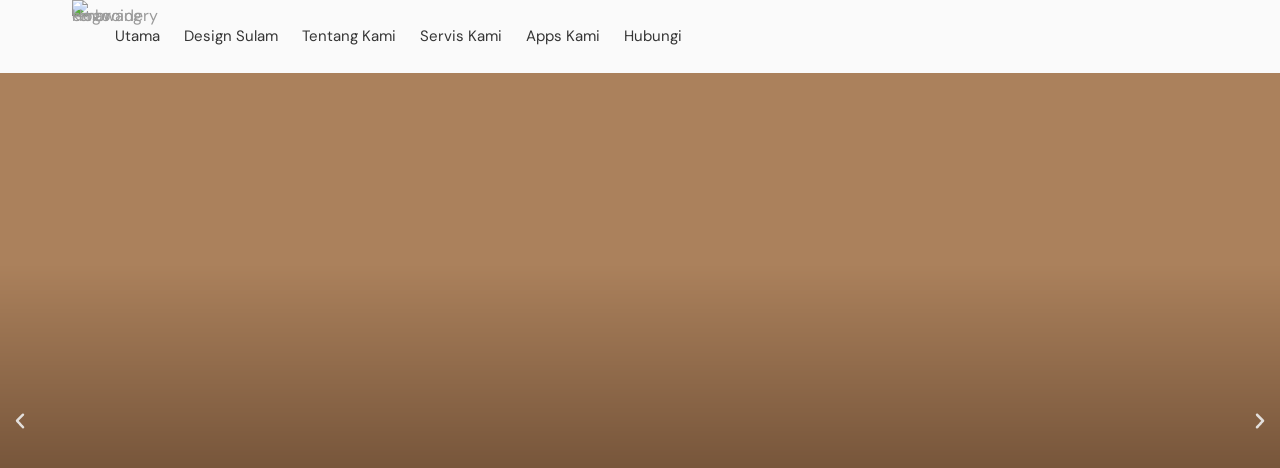

--- FILE ---
content_type: text/html; charset=UTF-8
request_url: https://kerawangembroidery.com/corak-sulam/tempahan-kurung-pahang-moden-bersulam-goyang-motif-abstrak/
body_size: 54565
content:
<!DOCTYPE html>
<!--[if !(IE 6) | !(IE 7) | !(IE 8)  ]><!-->
<html lang="en-US" class="no-js">
<!--<![endif]-->
<head>
	<meta charset="UTF-8" />
				<meta name="viewport" content="width=device-width, initial-scale=1, maximum-scale=1, user-scalable=0"/>
				<link rel="profile" href="https://gmpg.org/xfn/11" />
	<meta name='robots' content='index, follow, max-image-preview:large, max-snippet:-1, max-video-preview:-1' />

	<!-- This site is optimized with the Yoast SEO plugin v26.5 - https://yoast.com/wordpress/plugins/seo/ -->
	<title>Tempahan Kurung Pahang Moden Bersulam Goyang Motif Abstrak</title>
<link crossorigin data-rocket-preload as="font" href="https://kerawangembroidery.com/wp-content/cache/fonts/1/google-fonts/fonts/s/dmsans/v17/rP2Yp2ywxg089UriI5-g4vlH9VoD8Cmcqbu0-K4.woff2" rel="preload">
<link crossorigin data-rocket-preload as="font" href="https://kerawangembroidery.com/wp-content/cache/fonts/1/google-fonts/fonts/s/playfairdisplay/v40/nuFkD-vYSZviVYUb_rj3ij__anPXDTnogkk7.woff2" rel="preload">
<link crossorigin data-rocket-preload as="font" href="https://kerawangembroidery.com/wp-content/plugins/elementor/assets/lib/font-awesome/webfonts/fa-solid-900.woff2" rel="preload"><link rel="preload" data-rocket-preload as="image" href="https://kerawangembroidery.com/wp-content/uploads/2022/03/Tempahan-Kurung-Pahang-Moden-Bersulam-Goyang-Motif-Abstrak-08.jpg" fetchpriority="high">
	<meta name="description" content="Tempahan Kurung Pahang Moden Bersulam Goyang Motif Abstrak kali ini dihasilkan untuk pelanggan drpd Singapura." />
	<link rel="canonical" href="https://kerawangembroidery.com/project/tempahan-kurung-pahang-moden-bersulam-goyang-motif-abstrak/" />
	<meta property="og:locale" content="en_US" />
	<meta property="og:type" content="article" />
	<meta property="og:title" content="Tempahan Kurung Pahang Moden Bersulam Goyang Motif Abstrak" />
	<meta property="og:description" content="Tempahan Kurung Pahang Moden Bersulam Goyang Motif Abstrak kali ini dihasilkan untuk pelanggan drpd Singapura." />
	<meta property="og:url" content="https://kerawangembroidery.com/project/tempahan-kurung-pahang-moden-bersulam-goyang-motif-abstrak/" />
	<meta property="og:site_name" content="Kerawang Embroidery" />
	<meta property="article:publisher" content="https://www.facebook.com/kerawang.embroidery/" />
	<meta property="article:modified_time" content="2025-11-10T13:40:41+00:00" />
	<meta property="og:image" content="https://kerawangembroidery.com/wp-content/uploads/2022/03/Tempahan-Kurung-Pahang-Moden-Bersulam-Goyang-Motif-Abstrak-01.jpg" />
	<meta property="og:image:width" content="768" />
	<meta property="og:image:height" content="1024" />
	<meta property="og:image:type" content="image/jpeg" />
	<meta name="twitter:card" content="summary_large_image" />
	<meta name="twitter:site" content="@ButikKerawang" />
	<script type="application/ld+json" class="yoast-schema-graph">{"@context":"https://schema.org","@graph":[{"@type":"WebPage","@id":"https://kerawangembroidery.com/project/tempahan-kurung-pahang-moden-bersulam-goyang-motif-abstrak/","url":"https://kerawangembroidery.com/project/tempahan-kurung-pahang-moden-bersulam-goyang-motif-abstrak/","name":"Tempahan Kurung Pahang Moden Bersulam Goyang Motif Abstrak","isPartOf":{"@id":"https://kerawangembroidery.com/#website"},"primaryImageOfPage":{"@id":"https://kerawangembroidery.com/project/tempahan-kurung-pahang-moden-bersulam-goyang-motif-abstrak/#primaryimage"},"image":{"@id":"https://kerawangembroidery.com/project/tempahan-kurung-pahang-moden-bersulam-goyang-motif-abstrak/#primaryimage"},"thumbnailUrl":"https://kerawangembroidery.com/wp-content/uploads/2022/03/Tempahan-Kurung-Pahang-Moden-Bersulam-Goyang-Motif-Abstrak-01.jpg","datePublished":"2022-03-31T13:10:38+00:00","dateModified":"2025-11-10T13:40:41+00:00","description":"Tempahan Kurung Pahang Moden Bersulam Goyang Motif Abstrak kali ini dihasilkan untuk pelanggan drpd Singapura.","breadcrumb":{"@id":"https://kerawangembroidery.com/project/tempahan-kurung-pahang-moden-bersulam-goyang-motif-abstrak/#breadcrumb"},"inLanguage":"en-US","potentialAction":[{"@type":"ReadAction","target":["https://kerawangembroidery.com/project/tempahan-kurung-pahang-moden-bersulam-goyang-motif-abstrak/"]}]},{"@type":"ImageObject","inLanguage":"en-US","@id":"https://kerawangembroidery.com/project/tempahan-kurung-pahang-moden-bersulam-goyang-motif-abstrak/#primaryimage","url":"https://kerawangembroidery.com/wp-content/uploads/2022/03/Tempahan-Kurung-Pahang-Moden-Bersulam-Goyang-Motif-Abstrak-01.jpg","contentUrl":"https://kerawangembroidery.com/wp-content/uploads/2022/03/Tempahan-Kurung-Pahang-Moden-Bersulam-Goyang-Motif-Abstrak-01.jpg","width":768,"height":1024,"caption":"Tempahan Kurung Pahang Moden Bersulam Goyang Motif Abstrak 01"},{"@type":"BreadcrumbList","@id":"https://kerawangembroidery.com/project/tempahan-kurung-pahang-moden-bersulam-goyang-motif-abstrak/#breadcrumb","itemListElement":[{"@type":"ListItem","position":1,"name":"Home","item":"https://kerawangembroidery.com/"},{"@type":"ListItem","position":2,"name":"Projects","item":"https://kerawangembroidery.com/project/"},{"@type":"ListItem","position":3,"name":"Tempahan Kurung Pahang Moden Bersulam Goyang Motif Abstrak"}]},{"@type":"WebSite","@id":"https://kerawangembroidery.com/#website","url":"https://kerawangembroidery.com/","name":"Kerawang Embroidery","description":"Butik Pengantin Sulam Goyang Kerawang","publisher":{"@id":"https://kerawangembroidery.com/#organization"},"potentialAction":[{"@type":"SearchAction","target":{"@type":"EntryPoint","urlTemplate":"https://kerawangembroidery.com/?s={search_term_string}"},"query-input":{"@type":"PropertyValueSpecification","valueRequired":true,"valueName":"search_term_string"}}],"inLanguage":"en-US"},{"@type":"Organization","@id":"https://kerawangembroidery.com/#organization","name":"Kerawang Embroidery","url":"https://kerawangembroidery.com/","logo":{"@type":"ImageObject","inLanguage":"en-US","@id":"https://kerawangembroidery.com/#/schema/logo/image/","url":"https://kerawangembroidery.com/wp-content/uploads/2021/09/kerawang-embroidery-logo.png","contentUrl":"https://kerawangembroidery.com/wp-content/uploads/2021/09/kerawang-embroidery-logo.png","width":467,"height":596,"caption":"Kerawang Embroidery"},"image":{"@id":"https://kerawangembroidery.com/#/schema/logo/image/"},"sameAs":["https://www.facebook.com/kerawang.embroidery/","https://x.com/ButikKerawang","https://www.instagram.com/kerawang.embroidery","https://www.pinterest.com/kerawangembroidery/"]}]}</script>
	<!-- / Yoast SEO plugin. -->


<link rel="alternate" type="application/rss+xml" title="Kerawang Embroidery &raquo; Feed" href="https://kerawangembroidery.com/feed/" />
<link rel="alternate" type="application/rss+xml" title="Kerawang Embroidery &raquo; Comments Feed" href="https://kerawangembroidery.com/comments/feed/" />
<style id='wp-img-auto-sizes-contain-inline-css'>
img:is([sizes=auto i],[sizes^="auto," i]){contain-intrinsic-size:3000px 1500px}
/*# sourceURL=wp-img-auto-sizes-contain-inline-css */
</style>
<style id='wp-emoji-styles-inline-css'>

	img.wp-smiley, img.emoji {
		display: inline !important;
		border: none !important;
		box-shadow: none !important;
		height: 1em !important;
		width: 1em !important;
		margin: 0 0.07em !important;
		vertical-align: -0.1em !important;
		background: none !important;
		padding: 0 !important;
	}
/*# sourceURL=wp-emoji-styles-inline-css */
</style>
<style id='classic-theme-styles-inline-css'>
/*! This file is auto-generated */
.wp-block-button__link{color:#fff;background-color:#32373c;border-radius:9999px;box-shadow:none;text-decoration:none;padding:calc(.667em + 2px) calc(1.333em + 2px);font-size:1.125em}.wp-block-file__button{background:#32373c;color:#fff;text-decoration:none}
/*# sourceURL=/wp-includes/css/classic-themes.min.css */
</style>
<style id='global-styles-inline-css'>
:root{--wp--preset--aspect-ratio--square: 1;--wp--preset--aspect-ratio--4-3: 4/3;--wp--preset--aspect-ratio--3-4: 3/4;--wp--preset--aspect-ratio--3-2: 3/2;--wp--preset--aspect-ratio--2-3: 2/3;--wp--preset--aspect-ratio--16-9: 16/9;--wp--preset--aspect-ratio--9-16: 9/16;--wp--preset--color--black: #000000;--wp--preset--color--cyan-bluish-gray: #abb8c3;--wp--preset--color--white: #FFF;--wp--preset--color--pale-pink: #f78da7;--wp--preset--color--vivid-red: #cf2e2e;--wp--preset--color--luminous-vivid-orange: #ff6900;--wp--preset--color--luminous-vivid-amber: #fcb900;--wp--preset--color--light-green-cyan: #7bdcb5;--wp--preset--color--vivid-green-cyan: #00d084;--wp--preset--color--pale-cyan-blue: #8ed1fc;--wp--preset--color--vivid-cyan-blue: #0693e3;--wp--preset--color--vivid-purple: #9b51e0;--wp--preset--color--accent: #999999;--wp--preset--color--dark-gray: #111;--wp--preset--color--light-gray: #767676;--wp--preset--gradient--vivid-cyan-blue-to-vivid-purple: linear-gradient(135deg,rgb(6,147,227) 0%,rgb(155,81,224) 100%);--wp--preset--gradient--light-green-cyan-to-vivid-green-cyan: linear-gradient(135deg,rgb(122,220,180) 0%,rgb(0,208,130) 100%);--wp--preset--gradient--luminous-vivid-amber-to-luminous-vivid-orange: linear-gradient(135deg,rgb(252,185,0) 0%,rgb(255,105,0) 100%);--wp--preset--gradient--luminous-vivid-orange-to-vivid-red: linear-gradient(135deg,rgb(255,105,0) 0%,rgb(207,46,46) 100%);--wp--preset--gradient--very-light-gray-to-cyan-bluish-gray: linear-gradient(135deg,rgb(238,238,238) 0%,rgb(169,184,195) 100%);--wp--preset--gradient--cool-to-warm-spectrum: linear-gradient(135deg,rgb(74,234,220) 0%,rgb(151,120,209) 20%,rgb(207,42,186) 40%,rgb(238,44,130) 60%,rgb(251,105,98) 80%,rgb(254,248,76) 100%);--wp--preset--gradient--blush-light-purple: linear-gradient(135deg,rgb(255,206,236) 0%,rgb(152,150,240) 100%);--wp--preset--gradient--blush-bordeaux: linear-gradient(135deg,rgb(254,205,165) 0%,rgb(254,45,45) 50%,rgb(107,0,62) 100%);--wp--preset--gradient--luminous-dusk: linear-gradient(135deg,rgb(255,203,112) 0%,rgb(199,81,192) 50%,rgb(65,88,208) 100%);--wp--preset--gradient--pale-ocean: linear-gradient(135deg,rgb(255,245,203) 0%,rgb(182,227,212) 50%,rgb(51,167,181) 100%);--wp--preset--gradient--electric-grass: linear-gradient(135deg,rgb(202,248,128) 0%,rgb(113,206,126) 100%);--wp--preset--gradient--midnight: linear-gradient(135deg,rgb(2,3,129) 0%,rgb(40,116,252) 100%);--wp--preset--font-size--small: 13px;--wp--preset--font-size--medium: 20px;--wp--preset--font-size--large: 36px;--wp--preset--font-size--x-large: 42px;--wp--preset--spacing--20: 0.44rem;--wp--preset--spacing--30: 0.67rem;--wp--preset--spacing--40: 1rem;--wp--preset--spacing--50: 1.5rem;--wp--preset--spacing--60: 2.25rem;--wp--preset--spacing--70: 3.38rem;--wp--preset--spacing--80: 5.06rem;--wp--preset--shadow--natural: 6px 6px 9px rgba(0, 0, 0, 0.2);--wp--preset--shadow--deep: 12px 12px 50px rgba(0, 0, 0, 0.4);--wp--preset--shadow--sharp: 6px 6px 0px rgba(0, 0, 0, 0.2);--wp--preset--shadow--outlined: 6px 6px 0px -3px rgb(255, 255, 255), 6px 6px rgb(0, 0, 0);--wp--preset--shadow--crisp: 6px 6px 0px rgb(0, 0, 0);}:where(.is-layout-flex){gap: 0.5em;}:where(.is-layout-grid){gap: 0.5em;}body .is-layout-flex{display: flex;}.is-layout-flex{flex-wrap: wrap;align-items: center;}.is-layout-flex > :is(*, div){margin: 0;}body .is-layout-grid{display: grid;}.is-layout-grid > :is(*, div){margin: 0;}:where(.wp-block-columns.is-layout-flex){gap: 2em;}:where(.wp-block-columns.is-layout-grid){gap: 2em;}:where(.wp-block-post-template.is-layout-flex){gap: 1.25em;}:where(.wp-block-post-template.is-layout-grid){gap: 1.25em;}.has-black-color{color: var(--wp--preset--color--black) !important;}.has-cyan-bluish-gray-color{color: var(--wp--preset--color--cyan-bluish-gray) !important;}.has-white-color{color: var(--wp--preset--color--white) !important;}.has-pale-pink-color{color: var(--wp--preset--color--pale-pink) !important;}.has-vivid-red-color{color: var(--wp--preset--color--vivid-red) !important;}.has-luminous-vivid-orange-color{color: var(--wp--preset--color--luminous-vivid-orange) !important;}.has-luminous-vivid-amber-color{color: var(--wp--preset--color--luminous-vivid-amber) !important;}.has-light-green-cyan-color{color: var(--wp--preset--color--light-green-cyan) !important;}.has-vivid-green-cyan-color{color: var(--wp--preset--color--vivid-green-cyan) !important;}.has-pale-cyan-blue-color{color: var(--wp--preset--color--pale-cyan-blue) !important;}.has-vivid-cyan-blue-color{color: var(--wp--preset--color--vivid-cyan-blue) !important;}.has-vivid-purple-color{color: var(--wp--preset--color--vivid-purple) !important;}.has-black-background-color{background-color: var(--wp--preset--color--black) !important;}.has-cyan-bluish-gray-background-color{background-color: var(--wp--preset--color--cyan-bluish-gray) !important;}.has-white-background-color{background-color: var(--wp--preset--color--white) !important;}.has-pale-pink-background-color{background-color: var(--wp--preset--color--pale-pink) !important;}.has-vivid-red-background-color{background-color: var(--wp--preset--color--vivid-red) !important;}.has-luminous-vivid-orange-background-color{background-color: var(--wp--preset--color--luminous-vivid-orange) !important;}.has-luminous-vivid-amber-background-color{background-color: var(--wp--preset--color--luminous-vivid-amber) !important;}.has-light-green-cyan-background-color{background-color: var(--wp--preset--color--light-green-cyan) !important;}.has-vivid-green-cyan-background-color{background-color: var(--wp--preset--color--vivid-green-cyan) !important;}.has-pale-cyan-blue-background-color{background-color: var(--wp--preset--color--pale-cyan-blue) !important;}.has-vivid-cyan-blue-background-color{background-color: var(--wp--preset--color--vivid-cyan-blue) !important;}.has-vivid-purple-background-color{background-color: var(--wp--preset--color--vivid-purple) !important;}.has-black-border-color{border-color: var(--wp--preset--color--black) !important;}.has-cyan-bluish-gray-border-color{border-color: var(--wp--preset--color--cyan-bluish-gray) !important;}.has-white-border-color{border-color: var(--wp--preset--color--white) !important;}.has-pale-pink-border-color{border-color: var(--wp--preset--color--pale-pink) !important;}.has-vivid-red-border-color{border-color: var(--wp--preset--color--vivid-red) !important;}.has-luminous-vivid-orange-border-color{border-color: var(--wp--preset--color--luminous-vivid-orange) !important;}.has-luminous-vivid-amber-border-color{border-color: var(--wp--preset--color--luminous-vivid-amber) !important;}.has-light-green-cyan-border-color{border-color: var(--wp--preset--color--light-green-cyan) !important;}.has-vivid-green-cyan-border-color{border-color: var(--wp--preset--color--vivid-green-cyan) !important;}.has-pale-cyan-blue-border-color{border-color: var(--wp--preset--color--pale-cyan-blue) !important;}.has-vivid-cyan-blue-border-color{border-color: var(--wp--preset--color--vivid-cyan-blue) !important;}.has-vivid-purple-border-color{border-color: var(--wp--preset--color--vivid-purple) !important;}.has-vivid-cyan-blue-to-vivid-purple-gradient-background{background: var(--wp--preset--gradient--vivid-cyan-blue-to-vivid-purple) !important;}.has-light-green-cyan-to-vivid-green-cyan-gradient-background{background: var(--wp--preset--gradient--light-green-cyan-to-vivid-green-cyan) !important;}.has-luminous-vivid-amber-to-luminous-vivid-orange-gradient-background{background: var(--wp--preset--gradient--luminous-vivid-amber-to-luminous-vivid-orange) !important;}.has-luminous-vivid-orange-to-vivid-red-gradient-background{background: var(--wp--preset--gradient--luminous-vivid-orange-to-vivid-red) !important;}.has-very-light-gray-to-cyan-bluish-gray-gradient-background{background: var(--wp--preset--gradient--very-light-gray-to-cyan-bluish-gray) !important;}.has-cool-to-warm-spectrum-gradient-background{background: var(--wp--preset--gradient--cool-to-warm-spectrum) !important;}.has-blush-light-purple-gradient-background{background: var(--wp--preset--gradient--blush-light-purple) !important;}.has-blush-bordeaux-gradient-background{background: var(--wp--preset--gradient--blush-bordeaux) !important;}.has-luminous-dusk-gradient-background{background: var(--wp--preset--gradient--luminous-dusk) !important;}.has-pale-ocean-gradient-background{background: var(--wp--preset--gradient--pale-ocean) !important;}.has-electric-grass-gradient-background{background: var(--wp--preset--gradient--electric-grass) !important;}.has-midnight-gradient-background{background: var(--wp--preset--gradient--midnight) !important;}.has-small-font-size{font-size: var(--wp--preset--font-size--small) !important;}.has-medium-font-size{font-size: var(--wp--preset--font-size--medium) !important;}.has-large-font-size{font-size: var(--wp--preset--font-size--large) !important;}.has-x-large-font-size{font-size: var(--wp--preset--font-size--x-large) !important;}
:where(.wp-block-post-template.is-layout-flex){gap: 1.25em;}:where(.wp-block-post-template.is-layout-grid){gap: 1.25em;}
:where(.wp-block-term-template.is-layout-flex){gap: 1.25em;}:where(.wp-block-term-template.is-layout-grid){gap: 1.25em;}
:where(.wp-block-columns.is-layout-flex){gap: 2em;}:where(.wp-block-columns.is-layout-grid){gap: 2em;}
:root :where(.wp-block-pullquote){font-size: 1.5em;line-height: 1.6;}
/*# sourceURL=global-styles-inline-css */
</style>
<link rel='stylesheet' id='the7_horizontal-menu-css' href='https://kerawangembroidery.com/wp-content/themes/dt-the7/css/compatibility/elementor/the7-horizontal-menu-widget.min.css?ver=12.10.0.1' media='all' />
<link rel='stylesheet' id='the7-e-sticky-effect-css' href='https://kerawangembroidery.com/wp-content/themes/dt-the7/css/compatibility/elementor/the7-sticky-effects.min.css?ver=12.10.0.1' media='all' />
<link rel='stylesheet' id='elementor-frontend-css' href='https://kerawangembroidery.com/wp-content/uploads/elementor/css/custom-frontend.min.css?ver=1765997980' media='all' />
<style id='elementor-frontend-inline-css'>
.elementor-kit-6{--e-global-color-primary:#FF0000;--e-global-color-secondary:#FF0000;--e-global-color-text:#FF0000;--e-global-color-accent:#FF0000;--e-global-color-7effe94:#000000;--e-global-color-el_c_1_text:#353535;--e-global-color-el_c_3_text:#9A9A9A;--e-global-color-el_c_borders_main:#D2D2D2;--e-global-color-el_c_bg_main:#FAFAFA;--e-global-color-el_c_white:#FFFFFF;--e-global-color-c_bg_main_transparent:#FFFFFF30;--e-global-color-el_c_boxes_bg_main:#F5F6F7;--e-global-color-el_c_2_text:#021228D1;--e-global-color-el_c_4_text:#02122852;--e-global-color-el_c_5_text:#02122817;--e-global-color-el_c_bg_accent:#000916;--e-global-color-el_c_1_text_accent:#FFFFFF;--e-global-color-el_c_2_text_accent:#FFFFFFBD;--e-global-color-el_c_3_text_accent:#FFFFFF8A;--e-global-color-el_c_2_color_transparent:#01C2CE36;--e-global-color-el_c_2_color_dark:#00A3AF;--e-global-color-el_c_2_color:#01C2CE;--e-global-color-el_c_2_color_light:#4DD6DE;--e-global-color-el_c_2_color_light_2:#C9F5F6;--e-global-color-el_c_2_color_light_3:#DFF8FA;--e-global-color-el_c_1_color_transparent:#2C74FF36;--e-global-color-el_c_1_color_dark:#2362D8;--e-global-color-el_c_1_color:#2C74FF;--e-global-color-el_c_1_color_light:#5A92FF;--e-global-color-el_c_1_color_light_2:#D4E4FF;--e-global-color-el_c_1_color_light_3:#E5EEFF;--e-global-color-el_c_rating:#FFC32B;--e-global-color-el_c_white_transparent:#FFFFFF54;--e-global-typography-el_f_title_6-font-family:"Playfair Display";--e-global-typography-el_f_title_6-font-size:52px;--e-global-typography-el_f_title_6-font-weight:500;--e-global-typography-el_f_title_6-text-transform:capitalize;--e-global-typography-el_f_title_6-font-style:normal;--e-global-typography-el_f_title_6-text-decoration:none;--e-global-typography-el_f_title_6-line-height:1.2em;--e-global-typography-el_f_title_5-font-family:"Playfair Display";--e-global-typography-el_f_title_5-font-size:40px;--e-global-typography-el_f_title_5-font-weight:500;--e-global-typography-el_f_title_5-text-transform:capitalize;--e-global-typography-el_f_title_5-font-style:normal;--e-global-typography-el_f_title_5-text-decoration:none;--e-global-typography-el_f_title_5-line-height:1.2em;--e-global-typography-el_f_title_4-font-family:"Playfair Display";--e-global-typography-el_f_title_4-font-size:32px;--e-global-typography-el_f_title_4-font-weight:500;--e-global-typography-el_f_title_4-text-transform:capitalize;--e-global-typography-el_f_title_4-font-style:normal;--e-global-typography-el_f_title_4-text-decoration:none;--e-global-typography-el_f_title_4-line-height:1.2em;--e-global-typography-el_f_title_3-font-family:"Playfair Display";--e-global-typography-el_f_title_3-font-size:26px;--e-global-typography-el_f_title_3-font-weight:500;--e-global-typography-el_f_title_3-text-transform:capitalize;--e-global-typography-el_f_title_3-font-style:normal;--e-global-typography-el_f_title_3-text-decoration:none;--e-global-typography-el_f_title_3-line-height:1.2em;--e-global-typography-el_f_title_2-font-family:"Playfair Display";--e-global-typography-el_f_title_2-font-size:22px;--e-global-typography-el_f_title_2-font-weight:500;--e-global-typography-el_f_title_2-text-transform:none;--e-global-typography-el_f_title_2-font-style:normal;--e-global-typography-el_f_title_2-text-decoration:none;--e-global-typography-el_f_title_2-line-height:1.2em;--e-global-typography-el_f_title_1-font-family:"Playfair Display";--e-global-typography-el_f_title_1-font-size:18px;--e-global-typography-el_f_title_1-font-weight:500;--e-global-typography-el_f_title_1-text-transform:none;--e-global-typography-el_f_title_1-font-style:normal;--e-global-typography-el_f_title_1-text-decoration:none;--e-global-typography-el_f_title_1-line-height:1.2em;--e-global-typography-el_f_paragraph_xl-font-family:"DM Sans";--e-global-typography-el_f_paragraph_xl-font-size:20px;--e-global-typography-el_f_paragraph_xl-font-weight:400;--e-global-typography-el_f_paragraph_xl-text-transform:none;--e-global-typography-el_f_paragraph_xl-font-style:normal;--e-global-typography-el_f_paragraph_xl-line-height:1.7em;--e-global-typography-el_f_paragraph_l-font-family:"DM Sans";--e-global-typography-el_f_paragraph_l-font-size:18px;--e-global-typography-el_f_paragraph_l-font-weight:400;--e-global-typography-el_f_paragraph_l-text-transform:none;--e-global-typography-el_f_paragraph_l-font-style:normal;--e-global-typography-el_f_paragraph_l-text-decoration:none;--e-global-typography-el_f_paragraph_l-line-height:1.6em;--e-global-typography-el_f_paragraph_m-font-family:"DM Sans";--e-global-typography-el_f_paragraph_m-font-size:16px;--e-global-typography-el_f_paragraph_m-font-weight:400;--e-global-typography-el_f_paragraph_m-text-transform:none;--e-global-typography-el_f_paragraph_m-font-style:normal;--e-global-typography-el_f_paragraph_m-text-decoration:none;--e-global-typography-el_f_paragraph_m-line-height:1.6em;--e-global-typography-el_f_paragraph_s-font-family:"DM Sans";--e-global-typography-el_f_paragraph_s-font-size:15px;--e-global-typography-el_f_paragraph_s-font-weight:400;--e-global-typography-el_f_paragraph_s-text-transform:none;--e-global-typography-el_f_paragraph_s-font-style:normal;--e-global-typography-el_f_paragraph_s-text-decoration:none;--e-global-typography-el_f_paragraph_s-line-height:1.5em;--e-global-typography-el_f_paragraph_xs-font-family:"DM Sans";--e-global-typography-el_f_paragraph_xs-font-size:14px;--e-global-typography-el_f_paragraph_xs-font-weight:400;--e-global-typography-el_f_paragraph_xs-text-transform:none;--e-global-typography-el_f_paragraph_xs-font-style:normal;--e-global-typography-el_f_paragraph_xs-text-decoration:none;--e-global-typography-el_f_paragraph_xs-line-height:1.5em;--e-global-typography-cccbcfd-font-family:"Playfair Display";--e-global-typography-cccbcfd-font-size:10vw;--e-global-typography-cccbcfd-font-weight:500;--e-global-typography-cccbcfd-text-transform:uppercase;--e-global-typography-cccbcfd-line-height:1em;--e-global-typography-85117f5-font-family:"Playfair Display";--e-global-typography-85117f5-font-size:8vw;--e-global-typography-85117f5-font-weight:500;--e-global-typography-85117f5-line-height:1.2em;background-color:var( --e-global-color-el_c_bg_main );}.elementor-kit-6 e-page-transition{background-color:#FFBC7D;}#the7-body{--the7-btn-bg:var( --e-global-color-el_c_1_text );--the7-btn-hover-bg:var( --e-global-color-7effe94 );--the7-accent-color:var( --e-global-color-el_c_3_text );--the7-divider-color:var( --e-global-color-el_c_borders_main );--the7-content-boxes-bg:var( --e-global-color-el_c_white );--the7-beautiful-spinner-color:var( --e-global-color-el_c_borders_main );--the7-btn-color:var( --e-global-color-el_c_white );--the7-btn-border-color:var( --e-global-color-el_c_2_text );--the7-btn-hover-color:var( --e-global-color-el_c_white );--the7-btn-s-font-size:12px;--the7-btn-s-line-height:1.2em;--the7-btn-s-padding:4px 12px 4px 12px;--the7-btn-s-min-height:30px;--the7-btn-s-border-radius:0px 0px 0px 0px;--the7-btn-s-icon-size:14px;--the7-btn-s-icon-gap:5px;--the7-btn-m-font-size:14px;--the7-btn-m-line-height:1.2em;--the7-btn-m-padding:4px 14px 4px 14px;--the7-btn-m-min-height:36px;--the7-btn-m-border-radius:0px 0px 0px 0px;--the7-btn-m-icon-size:16px;--the7-btn-m-icon-gap:6px;--the7-btn-l-font-size:16px;--the7-btn-l-line-height:1.2em;--the7-btn-l-padding:4px 18px 4px 18px;--the7-btn-l-min-height:44px;--the7-btn-l-border-radius:0px 0px 0px 0px;--the7-btn-l-icon-size:16px;--the7-btn-l-icon-gap:8px;--the7-btn-lg-font-size:18px;--the7-btn-lg-line-height:1.2em;--the7-btn-lg-padding:4px 22px 4px 22px;--the7-btn-lg-min-height:52px;--the7-btn-lg-border-radius:0px 0px 0px 0px;--the7-btn-lg-icon-size:18px;--the7-btn-lg-icon-gap:10px;--the7-btn-xl-font-size:20px;--the7-btn-xl-line-height:1.2em;--the7-btn-xl-padding:4px 24px 4px 24px;--the7-btn-xl-min-height:60px;--the7-btn-xl-border-radius:0px 0px 0px 0px;--the7-btn-xl-icon-size:20px;--the7-btn-xl-icon-gap:12px;--the7-top-input-padding:3px;--the7-right-input-padding:0px;--the7-bottom-input-padding:3px;--the7-left-input-padding:0px;--the7-input-height:36px;--the7-input-color:var( --e-global-color-el_c_1_text );--the7-required-mark-color:var( --e-global-color-el_c_1_text );--the7-input-bg-color:#00000000;--the7-form-border:solid;--the7-top-input-border-width:0px;--the7-right-input-border-width:0px;--the7-bottom-input-border-width:1px;--the7-left-input-border-width:0px;--the7-input-border-radius:0px 0px 0px 0px;--the7-input-border-radius-top:0px;--the7-input-border-radius-right:0px;--the7-input-border-radius-bottom:0px;--the7-input-border-radius-left:0px;--the7-input-border-color:var( --e-global-color-el_c_1_text );--the7-form-placeholder-opacity:1;--the7-form-placeholder-opacity-focus:0;--the7-base-color:var( --e-global-color-el_c_1_text );--the7-secondary-text-color:var( --e-global-color-el_c_3_text );--the7-base-font-family:var( --e-global-typography-el_f_paragraph_m-font-family ), Sans-serif;--the7-text-big-font-size:var( --e-global-typography-el_f_paragraph_m-font-size );--the7-text-small-font-size:var( --e-global-typography-el_f_paragraph_m-font-size );--the7-base-font-size:var( --e-global-typography-el_f_paragraph_m-font-size );--the7-base-font-weight:var( --e-global-typography-el_f_paragraph_m-font-weight );--the7-base-text-transform:var( --e-global-typography-el_f_paragraph_m-text-transform );--the7-base-font-style:var( --e-global-typography-el_f_paragraph_m-font-style );--the7-base-text-decoration:var( --e-global-typography-el_f_paragraph_m-text-decoration );--the7-text-big-line-height:var( --e-global-typography-el_f_paragraph_m-line-height );--the7-text-small-line-height:var( --e-global-typography-el_f_paragraph_m-line-height );--the7-base-line-height:var( --e-global-typography-el_f_paragraph_m-line-height );--the7-links-color:var( --e-global-color-el_c_3_text );--the7-links-hover-color:var( --e-global-color-el_c_1_text );--the7-title-color:var( --e-global-color-el_c_1_text );--the7-h1-font-family:var( --e-global-typography-el_f_title_6-font-family ), Sans-serif;--the7-h1-font-size:var( --e-global-typography-el_f_title_6-font-size );--the7-h1-font-weight:var( --e-global-typography-el_f_title_6-font-weight );--the7-h1-text-transform:var( --e-global-typography-el_f_title_6-text-transform );--the7-h1-font-style:var( --e-global-typography-el_f_title_6-font-style );--the7-h1-text-decoration:var( --e-global-typography-el_f_title_6-text-decoration );--the7-h1-line-height:var( --e-global-typography-el_f_title_6-line-height );--the7-h1-spacing:24px;--the7-h2-font-family:var( --e-global-typography-el_f_title_5-font-family ), Sans-serif;--the7-h2-font-size:var( --e-global-typography-el_f_title_5-font-size );--the7-h2-font-weight:var( --e-global-typography-el_f_title_5-font-weight );--the7-h2-text-transform:var( --e-global-typography-el_f_title_5-text-transform );--the7-h2-font-style:var( --e-global-typography-el_f_title_5-font-style );--the7-h2-text-decoration:var( --e-global-typography-el_f_title_5-text-decoration );--the7-h2-line-height:var( --e-global-typography-el_f_title_5-line-height );--the7-h2-spacing:20px;--the7-h3-font-family:var( --e-global-typography-el_f_title_4-font-family ), Sans-serif;--the7-h3-font-size:var( --e-global-typography-el_f_title_4-font-size );--the7-h3-font-weight:var( --e-global-typography-el_f_title_4-font-weight );--the7-h3-text-transform:var( --e-global-typography-el_f_title_4-text-transform );--the7-h3-font-style:var( --e-global-typography-el_f_title_4-font-style );--the7-h3-text-decoration:var( --e-global-typography-el_f_title_4-text-decoration );--the7-h3-line-height:var( --e-global-typography-el_f_title_4-line-height );--the7-h3-spacing:16px;--the7-h4-font-family:var( --e-global-typography-el_f_title_3-font-family ), Sans-serif;--the7-h4-font-size:var( --e-global-typography-el_f_title_3-font-size );--the7-h4-font-weight:var( --e-global-typography-el_f_title_3-font-weight );--the7-h4-text-transform:var( --e-global-typography-el_f_title_3-text-transform );--the7-h4-font-style:var( --e-global-typography-el_f_title_3-font-style );--the7-h4-text-decoration:var( --e-global-typography-el_f_title_3-text-decoration );--the7-h4-line-height:var( --e-global-typography-el_f_title_3-line-height );--the7-h4-spacing:12px;--the7-h5-font-family:var( --e-global-typography-el_f_title_2-font-family ), Sans-serif;--the7-h5-font-size:var( --e-global-typography-el_f_title_2-font-size );--the7-h5-font-weight:var( --e-global-typography-el_f_title_2-font-weight );--the7-h5-text-transform:var( --e-global-typography-el_f_title_2-text-transform );--the7-h5-font-style:var( --e-global-typography-el_f_title_2-font-style );--the7-h5-text-decoration:var( --e-global-typography-el_f_title_2-text-decoration );--the7-h5-line-height:var( --e-global-typography-el_f_title_2-line-height );--the7-h5-spacing:12px;--the7-h6-font-family:var( --e-global-typography-el_f_title_1-font-family ), Sans-serif;--the7-h6-font-size:var( --e-global-typography-el_f_title_1-font-size );--the7-h6-font-weight:var( --e-global-typography-el_f_title_1-font-weight );--the7-h6-text-transform:var( --e-global-typography-el_f_title_1-text-transform );--the7-h6-font-style:var( --e-global-typography-el_f_title_1-font-style );--the7-h6-text-decoration:var( --e-global-typography-el_f_title_1-text-decoration );--the7-h6-line-height:var( --e-global-typography-el_f_title_1-line-height );--the7-h6-spacing:8px;--the7-widget-title-font-family:var( --e-global-typography-el_f_title_2-font-family ), Sans-serif;--the7-widget-title-font-size:var( --e-global-typography-el_f_title_2-font-size );--the7-widget-title-font-weight:var( --e-global-typography-el_f_title_2-font-weight );--the7-widget-title-text-transform:var( --e-global-typography-el_f_title_2-text-transform );--the7-widget-title-font-style:var( --e-global-typography-el_f_title_2-font-style );--the7-widget-title-text-decoration:var( --e-global-typography-el_f_title_2-text-decoration );--the7-widget-title-line-height:var( --e-global-typography-el_f_title_2-line-height );--the7-widget-gap:15px;--the7-widget-content-font-family:var( --e-global-typography-el_f_paragraph_s-font-family ), Sans-serif;--the7-widget-content-font-size:var( --e-global-typography-el_f_paragraph_s-font-size );--the7-widget-content-font-weight:var( --e-global-typography-el_f_paragraph_s-font-weight );--the7-widget-content-text-transform:var( --e-global-typography-el_f_paragraph_s-text-transform );--the7-widget-content-font-style:var( --e-global-typography-el_f_paragraph_s-font-style );--the7-widget-content-text-decoration:var( --e-global-typography-el_f_paragraph_s-text-decoration );--the7-widget-content-line-height:var( --e-global-typography-el_f_paragraph_s-line-height );}.elementor-section.elementor-section-boxed > .elementor-container{max-width:1300px;}.e-con{--container-max-width:1300px;--container-default-padding-top:0px;--container-default-padding-right:72px;--container-default-padding-bottom:0px;--container-default-padding-left:72px;}.elementor-widget:not(:last-child){margin-block-end:0px;}.elementor-element{--widgets-spacing:0px 0px;--widgets-spacing-row:0px;--widgets-spacing-column:0px;}{}h1.entry-title{display:var(--page-title-display);}.elementor-lightbox{background-color:var( --e-global-color-7effe94 );--lightbox-ui-color:var( --e-global-color-el_c_3_text );--lightbox-ui-color-hover:var( --e-global-color-el_c_bg_main );--lightbox-text-color:var( --e-global-color-el_c_bg_main );}.scroll-top-elementor-icon i,.scroll-top:before{font-size:24px;}a.scroll-top-elementor-icon svg{width:24px;height:24px;}#the7-body a.scroll-top{padding:0.25em;width:auto;height:auto;border-style:solid;border-width:0px 0px 0px 0px;border-radius:0% 0% 0% 0%;left:auto;right:var(--the7-scroll-h-offset,0 );transform:translate3d(0,0,0);--the7-scroll-h-offset:16px;bottom:16px;}.scroll-top-elementor-icon i{width:1em;height:1em;text-align:center;}body .scroll-top-elementor-icon i,body .scroll-top:before{color:var( --e-global-color-el_c_3_text );}body .scroll-top-elementor-icon svg{fill:var( --e-global-color-el_c_3_text );color:var( --e-global-color-el_c_3_text );}body .scroll-top{background-color:#00000000;}body .scroll-top-elementor-icon:hover i, body .scroll-top:hover:before{color:var( --e-global-color-el_c_1_text );}body .scroll-top-elementor-icon:hover svg{fill:var( --e-global-color-el_c_1_text );color:var( --e-global-color-el_c_1_text );}body .scroll-top:hover{background-color:#00000000;}html{--the7-anchor-scroll-offset:112;scroll-padding-top:112px;}body{--the7-btn-s-font-family:"Playfair Display", Sans-serif;--the7-btn-m-font-family:"Playfair Display", Sans-serif;--the7-btn-l-font-family:"Playfair Display", Sans-serif;--the7-btn-lg-font-family:"Playfair Display", Sans-serif;--the7-btn-xl-font-family:"Playfair Display", Sans-serif;--the7-btn-s-font-weight:500;--the7-btn-m-font-weight:500;--the7-btn-l-font-weight:500;--the7-btn-lg-font-weight:500;--the7-btn-xl-font-weight:500;--the7-btn-s-text-transform:uppercase;--the7-btn-m-text-transform:uppercase;--the7-btn-l-text-transform:uppercase;--the7-btn-lg-text-transform:uppercase;--the7-btn-xl-text-transform:uppercase;--the7-h1-font-family:"Playfair Display", Sans-serif;--the7-h2-font-family:"Playfair Display", Sans-serif;--the7-h3-font-family:"Playfair Display", Sans-serif;--the7-h4-font-family:"Playfair Display", Sans-serif;--the7-h5-font-family:"Playfair Display", Sans-serif;--the7-h6-font-family:"Playfair Display", Sans-serif;--the7-h1-font-weight:500;--the7-h2-font-weight:500;--the7-h3-font-weight:500;--the7-h4-font-weight:500;--the7-h5-font-weight:500;--the7-h6-font-weight:500;--the7-h1-line-height:1.2em;--the7-h2-line-height:1.2em;--the7-h3-line-height:1.2em;--the7-h4-line-height:1.2em;--the7-h5-line-height:1.2em;--the7-h6-line-height:1.2em;--the7-h1-letter-spacing:0px;--the7-h2-letter-spacing:0px;--the7-h3-letter-spacing:0px;--the7-h4-letter-spacing:0px;--the7-h5-letter-spacing:0px;--the7-h6-letter-spacing:0px;--the7-h1-word-spacing:0em;--the7-h2-word-spacing:0em;--the7-h3-word-spacing:0em;--the7-h4-word-spacing:0em;--the7-h5-word-spacing:0em;--the7-h6-word-spacing:0em;}body#the7-body{--the7-form-xs-font-family:var( --e-global-typography-el_f_paragraph_m-font-family ), Sans-serif;--the7-form-sm-font-family:var( --e-global-typography-el_f_paragraph_m-font-family ), Sans-serif;--the7-form-md-font-family:var( --e-global-typography-el_f_paragraph_m-font-family ), Sans-serif;--the7-form-lg-font-family:var( --e-global-typography-el_f_paragraph_m-font-family ), Sans-serif;--the7-form-xl-font-family:var( --e-global-typography-el_f_paragraph_m-font-family ), Sans-serif;--the7-form-xs-font-weight:var( --e-global-typography-el_f_paragraph_m-font-weight );--the7-form-sm-font-weight:var( --e-global-typography-el_f_paragraph_m-font-weight );--the7-form-md-font-weight:var( --e-global-typography-el_f_paragraph_m-font-weight );--the7-form-lg-font-weight:var( --e-global-typography-el_f_paragraph_m-font-weight );--the7-form-xl-font-weight:var( --e-global-typography-el_f_paragraph_m-font-weight );--the7-form-xs-text-transform:var( --e-global-typography-el_f_paragraph_m-text-transform );--the7-form-sm-text-transform:var( --e-global-typography-el_f_paragraph_m-text-transform );--the7-form-md-text-transform:var( --e-global-typography-el_f_paragraph_m-text-transform );--the7-form-lg-text-transform:var( --e-global-typography-el_f_paragraph_m-text-transform );--the7-form-xl-text-transform:var( --e-global-typography-el_f_paragraph_m-text-transform );}.elementor-field-group, .elementor-kit-6 .comment-form-cookies-consent, .elementor-kit-6 .comment-notes{padding-right:calc( 16px/2 );padding-left:calc( 16px/2 );}.elementor-form-fields-wrapper{margin-left:calc( -16px/2 );margin-right:calc( -16px/2 );margin-bottom:-20px;}.elementor-field-group{margin-bottom:20px;}.elementor-field-group.recaptcha_v3-bottomleft, .elementor-kit-6 .elementor-field-group.recaptcha_v3-bottomright{margin-bottom:0;}.elementor-mark-required .elementor-field-label:after, .woocommerce-Reviews .comment-form .required{color:var( --e-global-color-el_c_1_text );}
			input[type="text"]::placeholder,
			input[type="search"]::placeholder,
			input[type="tel"]::placeholder,
			input[type="url"]::placeholder,
			input[type="email"]::placeholder,
			input[type="number"]::placeholder,
			input[type="date"]::placeholder,
			input[type="range"]::placeholder,
			input[type="password"]::placeholder,
			.elementor-field-group .elementor-field-textual::placeholder{opacity:1;}
			input[type="text"]:focus::placeholder,
			input[type="search"]:focus::placeholder,
			input[type="tel"]:focus::placeholder,
			input[type="url"]:focus::placeholder,
			input[type="email"]:focus::placeholder,
			input[type="number"]:focus::placeholder,
			input[type="date"]:focus::placeholder,
			input[type="range"]:focus::placeholder,
			input[type="password"]:focus::placeholder,
			.elementor-field-group .elementor-field-textual:focus::placeholder{opacity:0;}.elementor-field-label, .elementor-field-subgroup label,.woocommerce-Reviews .elementor-field-group > label, .the7-elementor-product-comments .comment-form label{color:var( --e-global-color-el_c_1_text );}body.rtl .elementor-labels-inline .elementor-field-group > .elementor-field-label{padding-left:6px;}body:not(.rtl) .elementor-labels-inline .elementor-field-group > .elementor-field-label{padding-right:6px;}body .elementor-labels-above .elementor-field-group > .elementor-field-label{padding-bottom:6px;}body .woocommerce-Reviews .elementor-field-group > label{margin-bottom:6px;}.elementor-field-group .elementor-field-textual.elementor-size-xs,
		.content .elementor-field-group .elementor-field-textual.elementor-size-xs{font-family:var( --e-global-typography-el_f_paragraph_xs-font-family ), Sans-serif;font-size:var( --e-global-typography-el_f_paragraph_xs-font-size );font-weight:var( --e-global-typography-el_f_paragraph_xs-font-weight );text-transform:var( --e-global-typography-el_f_paragraph_xs-text-transform );font-style:var( --e-global-typography-el_f_paragraph_xs-font-style );line-height:var( --e-global-typography-el_f_paragraph_xs-line-height );padding:2px 0px 2px 0px;min-height:24px;}.elementor-field-group .elementor-field-textual.elementor-size-sm,
		.content .elementor-field-group .elementor-field-textual.elementor-size-sm{font-family:var( --e-global-typography-el_f_paragraph_xs-font-family ), Sans-serif;font-size:var( --e-global-typography-el_f_paragraph_xs-font-size );font-weight:var( --e-global-typography-el_f_paragraph_xs-font-weight );text-transform:var( --e-global-typography-el_f_paragraph_xs-text-transform );font-style:var( --e-global-typography-el_f_paragraph_xs-font-style );line-height:var( --e-global-typography-el_f_paragraph_xs-line-height );padding:3px 0px 3px 0px;min-height:29px;}.elementor-field-group .elementor-field-textual.elementor-size-md,
		.content .elementor-field-group .elementor-field-textual.elementor-size-md{font-family:var( --e-global-typography-el_f_paragraph_s-font-family ), Sans-serif;font-size:var( --e-global-typography-el_f_paragraph_s-font-size );font-weight:var( --e-global-typography-el_f_paragraph_s-font-weight );text-transform:var( --e-global-typography-el_f_paragraph_s-text-transform );font-style:var( --e-global-typography-el_f_paragraph_s-font-style );line-height:var( --e-global-typography-el_f_paragraph_s-line-height );padding:7px 0px 7px 0px;min-height:34px;}.elementor-field-group .elementor-field-textual.elementor-size-lg,
		.content .elementor-field-group .elementor-field-textual.elementor-size-lg{font-family:var( --e-global-typography-el_f_paragraph_m-font-family ), Sans-serif;font-size:var( --e-global-typography-el_f_paragraph_m-font-size );font-weight:var( --e-global-typography-el_f_paragraph_m-font-weight );text-transform:var( --e-global-typography-el_f_paragraph_m-text-transform );font-style:var( --e-global-typography-el_f_paragraph_m-font-style );line-height:var( --e-global-typography-el_f_paragraph_m-line-height );padding:8px 0px 8px 0px;min-height:39px;}.elementor-field-group .elementor-field-textual.elementor-size-xl,
		.content .elementor-field-group .elementor-field-textual.elementor-size-xl{font-family:var( --e-global-typography-el_f_paragraph_m-font-family ), Sans-serif;font-size:var( --e-global-typography-el_f_paragraph_m-font-size );font-weight:var( --e-global-typography-el_f_paragraph_m-font-weight );text-transform:var( --e-global-typography-el_f_paragraph_m-text-transform );font-style:var( --e-global-typography-el_f_paragraph_m-font-style );line-height:var( --e-global-typography-el_f_paragraph_m-line-height );padding:10px 0px 10px 0px;min-height:50px;}.elementor-widget-text-editor p,
				.elementor-tab-content p,
				.the7-e-tab-content.the7-e-tab-text-content p,
				.elementor-widget-woocommerce-product-content p,
				.elementor-widget-theme-post-content > .elementor-widget-container >  p,
				#the7-body .elementor-widget-text-editor ul,
				#the7-body .elementor-tab-content ul,
				#the7-body .the7-e-tab-content.the7-e-tab-text-content ul,
				#the7-body .elementor-widget-woocommerce-product-content ul,
				#the7-body .elementor-widget-theme-post-content > .elementor-widget-container > ul,
				#the7-body .elementor-widget-text-editor ol,
				#the7-body .elementor-tab-content ol,
				#the7-body .the7-e-tab-content.the7-e-tab-text-content ol,
				#the7-body .elementor-widget-woocommerce-product-content ol,
				#the7-body .elementor-widget-theme-post-content > .elementor-widget-container > ol,
				.the7-elementor-product-comments #reviews .comment-text .description p,
				.elementor-widget-post-comments .comment-content p,
				.elementor-widget-theme-post-content p{margin-bottom:12px;}:root{--the7-p-spacing:12px;}.elementor-tab-content a,
				.the7-e-tab-content.the7-e-tab-text-content a,
				.box-description a,
				.e-hotspot__tooltip a,
				.e-inner-tab-content a,
				.elementor-widget-text-editor a, 
				.comment-respond a{text-decoration:underline;}.elementor-tab-content a:hover,
				.the7-e-tab-content.the7-e-tab-text-content a:hover,
				.box-description a:hover,
				.e-hotspot__tooltip a:hover,
				.e-inner-tab-content a:hover,
				.elementor-widget-text-editor a:hover, 
				.comment-respond a:hover{text-decoration:none;}a:hover{color:var( --e-global-color-el_c_1_text );}@media(max-width:900px){.elementor-kit-6{--e-global-typography-el_f_title_6-font-size:34px;--e-global-typography-el_f_title_5-font-size:30px;--e-global-typography-el_f_title_4-font-size:26px;--e-global-typography-el_f_title_3-font-size:24px;--e-global-typography-el_f_title_2-font-size:20px;--e-global-typography-cccbcfd-font-size:42px;--e-global-typography-cccbcfd-line-height:1.2em;--e-global-typography-cccbcfd-letter-spacing:0em;--e-global-typography-85117f5-font-size:42px;}.e-con{--container-default-padding-top:0px;--container-default-padding-right:24px;--container-default-padding-bottom:0px;--container-default-padding-left:24px;}.elementor-field-group .elementor-field-textual.elementor-size-xs,
		.content .elementor-field-group .elementor-field-textual.elementor-size-xs{font-size:var( --e-global-typography-el_f_paragraph_xs-font-size );line-height:var( --e-global-typography-el_f_paragraph_xs-line-height );}.elementor-field-group .elementor-field-textual.elementor-size-sm,
		.content .elementor-field-group .elementor-field-textual.elementor-size-sm{font-size:var( --e-global-typography-el_f_paragraph_xs-font-size );line-height:var( --e-global-typography-el_f_paragraph_xs-line-height );}.elementor-field-group .elementor-field-textual.elementor-size-md,
		.content .elementor-field-group .elementor-field-textual.elementor-size-md{font-size:var( --e-global-typography-el_f_paragraph_s-font-size );line-height:var( --e-global-typography-el_f_paragraph_s-line-height );}.elementor-field-group .elementor-field-textual.elementor-size-lg,
		.content .elementor-field-group .elementor-field-textual.elementor-size-lg{font-size:var( --e-global-typography-el_f_paragraph_m-font-size );line-height:var( --e-global-typography-el_f_paragraph_m-line-height );}.elementor-field-group .elementor-field-textual.elementor-size-xl,
		.content .elementor-field-group .elementor-field-textual.elementor-size-xl{font-size:var( --e-global-typography-el_f_paragraph_m-font-size );line-height:var( --e-global-typography-el_f_paragraph_m-line-height );}#the7-body{--the7-text-big-font-size:var( --e-global-typography-el_f_paragraph_m-font-size );--the7-text-small-font-size:var( --e-global-typography-el_f_paragraph_m-font-size );--the7-base-font-size:var( --e-global-typography-el_f_paragraph_m-font-size );--the7-text-big-line-height:var( --e-global-typography-el_f_paragraph_m-line-height );--the7-text-small-line-height:var( --e-global-typography-el_f_paragraph_m-line-height );--the7-base-line-height:var( --e-global-typography-el_f_paragraph_m-line-height );--the7-h1-font-size:var( --e-global-typography-el_f_title_6-font-size );--the7-h1-line-height:var( --e-global-typography-el_f_title_6-line-height );--the7-h2-font-size:var( --e-global-typography-el_f_title_5-font-size );--the7-h2-line-height:var( --e-global-typography-el_f_title_5-line-height );--the7-h3-font-size:var( --e-global-typography-el_f_title_4-font-size );--the7-h3-line-height:var( --e-global-typography-el_f_title_4-line-height );--the7-h4-font-size:var( --e-global-typography-el_f_title_3-font-size );--the7-h4-line-height:var( --e-global-typography-el_f_title_3-line-height );--the7-h5-font-size:var( --e-global-typography-el_f_title_2-font-size );--the7-h5-line-height:var( --e-global-typography-el_f_title_2-line-height );--the7-h6-font-size:var( --e-global-typography-el_f_title_1-font-size );--the7-h6-line-height:var( --e-global-typography-el_f_title_1-line-height );--the7-widget-title-font-size:var( --e-global-typography-el_f_title_2-font-size );--the7-widget-title-line-height:var( --e-global-typography-el_f_title_2-line-height );--the7-widget-content-font-size:var( --e-global-typography-el_f_paragraph_s-font-size );--the7-widget-content-line-height:var( --e-global-typography-el_f_paragraph_s-line-height );}}@media(max-width:600px){.elementor-field-group .elementor-field-textual.elementor-size-xs,
		.content .elementor-field-group .elementor-field-textual.elementor-size-xs{font-size:var( --e-global-typography-el_f_paragraph_xs-font-size );line-height:var( --e-global-typography-el_f_paragraph_xs-line-height );}.elementor-field-group .elementor-field-textual.elementor-size-sm,
		.content .elementor-field-group .elementor-field-textual.elementor-size-sm{font-size:var( --e-global-typography-el_f_paragraph_xs-font-size );line-height:var( --e-global-typography-el_f_paragraph_xs-line-height );}.elementor-field-group .elementor-field-textual.elementor-size-md,
		.content .elementor-field-group .elementor-field-textual.elementor-size-md{font-size:var( --e-global-typography-el_f_paragraph_s-font-size );line-height:var( --e-global-typography-el_f_paragraph_s-line-height );}.elementor-field-group .elementor-field-textual.elementor-size-lg,
		.content .elementor-field-group .elementor-field-textual.elementor-size-lg{font-size:var( --e-global-typography-el_f_paragraph_m-font-size );line-height:var( --e-global-typography-el_f_paragraph_m-line-height );padding:9px 18px 9px 18px;}.elementor-field-group .elementor-field-textual.elementor-size-xl,
		.content .elementor-field-group .elementor-field-textual.elementor-size-xl{font-size:var( --e-global-typography-el_f_paragraph_m-font-size );line-height:var( --e-global-typography-el_f_paragraph_m-line-height );}#the7-body{--the7-text-big-font-size:var( --e-global-typography-el_f_paragraph_m-font-size );--the7-text-small-font-size:var( --e-global-typography-el_f_paragraph_m-font-size );--the7-base-font-size:var( --e-global-typography-el_f_paragraph_m-font-size );--the7-text-big-line-height:var( --e-global-typography-el_f_paragraph_m-line-height );--the7-text-small-line-height:var( --e-global-typography-el_f_paragraph_m-line-height );--the7-base-line-height:var( --e-global-typography-el_f_paragraph_m-line-height );--the7-h1-font-size:var( --e-global-typography-el_f_title_6-font-size );--the7-h1-line-height:var( --e-global-typography-el_f_title_6-line-height );--the7-h2-font-size:var( --e-global-typography-el_f_title_5-font-size );--the7-h2-line-height:var( --e-global-typography-el_f_title_5-line-height );--the7-h3-font-size:var( --e-global-typography-el_f_title_4-font-size );--the7-h3-line-height:var( --e-global-typography-el_f_title_4-line-height );--the7-h4-font-size:var( --e-global-typography-el_f_title_3-font-size );--the7-h4-line-height:var( --e-global-typography-el_f_title_3-line-height );--the7-h5-font-size:var( --e-global-typography-el_f_title_2-font-size );--the7-h5-line-height:var( --e-global-typography-el_f_title_2-line-height );--the7-h6-font-size:var( --e-global-typography-el_f_title_1-font-size );--the7-h6-line-height:var( --e-global-typography-el_f_title_1-line-height );--the7-widget-title-font-size:var( --e-global-typography-el_f_title_2-font-size );--the7-widget-title-line-height:var( --e-global-typography-el_f_title_2-line-height );--the7-widget-content-font-size:var( --e-global-typography-el_f_paragraph_s-font-size );--the7-widget-content-line-height:var( --e-global-typography-el_f_paragraph_s-line-height );}body{--the7-h1-line-height:1.3em;--the7-h2-line-height:1.3em;--the7-h3-line-height:1.3em;--the7-h4-line-height:1.3em;--the7-h5-line-height:1.3em;--the7-h6-line-height:1.3em;}}
.elementor-7888 .elementor-element.elementor-element-b85763d{--display:flex;--flex-direction:column;--container-widget-width:100%;--container-widget-height:initial;--container-widget-flex-grow:0;--container-widget-align-self:initial;--flex-wrap-mobile:wrap;--gap:0px 0px;--row-gap:0px;--column-gap:0px;--flex-wrap:nowrap;border-style:none;--border-style:none;--padding-top:0px;--padding-bottom:0px;--padding-left:0px;--padding-right:0px;}.elementor-7888 .elementor-element.elementor-element-b85763d:not(.elementor-motion-effects-element-type-background), .elementor-7888 .elementor-element.elementor-element-b85763d > .elementor-motion-effects-container > .elementor-motion-effects-layer{background-color:transparent;background-image:linear-gradient(180deg, #AB815C 29%, #694A32 68%);}.elementor-7888 .elementor-element.elementor-element-51499bfd.elementor-skin-slideshow .elementor-main-swiper:not(.elementor-thumbnails-swiper){margin-bottom:14px;}.elementor-7888 .elementor-element.elementor-element-51499bfd > .elementor-widget-container{padding:30px 0px 0px 0px;}.elementor-7888 .elementor-element.elementor-element-51499bfd .elementor-main-swiper{height:636px;width:100%;}.elementor-7888 .elementor-element.elementor-element-51499bfd .elementor-main-swiper .swiper-slide{border-color:#692F2F;}.elementor-7888 .elementor-element.elementor-element-51499bfd .elementor-swiper-button{font-size:20px;}.elementor-7888 .elementor-element.elementor-element-29919953:not(.elementor-motion-effects-element-type-background), .elementor-7888 .elementor-element.elementor-element-29919953 > .elementor-motion-effects-container > .elementor-motion-effects-layer{background-color:transparent;background-image:linear-gradient(180deg, #694A32 100%, #FAFAFA 100%);}.elementor-7888 .elementor-element.elementor-element-29919953{transition:background 0.3s, border 0.3s, border-radius 0.3s, box-shadow 0.3s;margin-top:0px;margin-bottom:0px;padding:90px 0px 0px 0px;}.elementor-7888 .elementor-element.elementor-element-29919953 > .elementor-background-overlay{transition:background 0.3s, border-radius 0.3s, opacity 0.3s;}.elementor-7888 .elementor-element.elementor-element-29919953 > .elementor-shape-bottom .elementor-shape-fill{fill:#FAFAFA;}.elementor-7888 .elementor-element.elementor-element-29919953 > .elementor-shape-bottom svg{width:calc(140% + 1.3px);height:209px;}.elementor-7888 .elementor-element.elementor-element-62687f26 > .elementor-widget-container{padding:0px 0px 0px 0px;}.elementor-7888 .elementor-element.elementor-element-62687f26{text-align:center;}.elementor-7888 .elementor-element.elementor-element-62687f26 .the7-heading-title{font-weight:bold;text-transform:uppercase;color:#FFFFFF;text-decoration-style:solid;text-decoration-thickness:0px;}.elementor-7888 .elementor-element.elementor-element-2526331e{text-align:center;}.elementor-7888 .elementor-element.elementor-element-2526331e .the7-heading-title{font-size:24px;font-style:italic;line-height:3.7em;color:#AB815C;text-decoration-style:solid;} .elementor-7888 .elementor-element.elementor-element-346d7fd3 .box-button, .elementor-7888 .elementor-element.elementor-element-346d7fd3 .box-button .popup-icon,  .elementor-7888 .elementor-element.elementor-element-346d7fd3 .box-button:hover,  .elementor-7888 .elementor-element.elementor-element-346d7fd3 .box-button:focus, .elementor-7888 .elementor-element.elementor-element-346d7fd3 .box-hover:hover .box-button{background:#8E4A9D;}.elementor-7888 .elementor-element.elementor-element-346d7fd3 .box-button.elementor-button:hover, .elementor-7888 .elementor-element.elementor-element-346d7fd3 .box-button.elementor-button:focus, .elementor-7888 .elementor-element.elementor-element-346d7fd3 .box-button.elementor-button:hover .popup-icon, .elementor-7888 .elementor-element.elementor-element-346d7fd3 .box-button.elementor-button:focus .popup-icon,  .elementor-7888 .elementor-element.elementor-element-346d7fd3 .box-hover:hover .box-button.elementor-button, .elementor-7888 .elementor-element.elementor-element-346d7fd3 .box-hover:hover .box-button.elementor-button .popup-icon{background:#2C9754;}.elementor-7888 .elementor-element.elementor-element-346d7fd3 > .elementor-widget-container{margin:26px 26px 26px 26px;}.elementor-7888 .elementor-element.elementor-element-346d7fd3 .box-button > span:not(.filter-popup){display:flex;align-items:center;justify-content:center;flex-flow:row nowrap;}.elementor-7888 .elementor-element.elementor-element-346d7fd3 .box-button i{order:-1;margin:0 var(--btn-icon-spacing) 0 0;}.elementor-7888 .elementor-element.elementor-element-346d7fd3 .box-button svg{order:-1;margin:0 var(--btn-icon-spacing) 0 0;fill:#FFFFFF;color:#FFFFFF;}.elementor-7888 .elementor-element.elementor-element-346d7fd3 .box-button .popup-icon{order:-1;margin:0 var(--btn-icon-spacing) 0 0;}.elementor-7888 .elementor-element.elementor-element-346d7fd3 .box-button{font-weight:200;text-transform:capitalize;letter-spacing:0.3px;padding:25px 25px 25px 25px;border-radius:12px 12px 12px 12px;}.elementor-7888 .elementor-element.elementor-element-346d7fd3 {--box-button-padding-top:25px;--box-button-padding-right:25px;--box-button-padding-bottom:25px;--box-button-padding-left:25px;}.elementor-7888 .elementor-element.elementor-element-346d7fd3 .box-button, .elementor-7888 .elementor-element.elementor-element-346d7fd3 .box-button *{color:#FFFFFF;}.elementor-7888 .elementor-element.elementor-element-346d7fd3 .box-button,  .elementor-7888 .elementor-element.elementor-element-346d7fd3 .box-button:hover, .elementor-7888 .elementor-element.elementor-element-346d7fd3 .box-button:focus, .elementor-7888 .elementor-element.elementor-element-346d7fd3 .box-hover:hover .box-button{box-shadow:0px 0px 10px 0px rgba(0,0,0,0.5);}.elementor-7888 .elementor-element.elementor-element-346d7fd3 .box-button.elementor-button:hover, .elementor-7888 .elementor-element.elementor-element-346d7fd3 .box-button.elementor-button:focus, .elementor-7888 .elementor-element.elementor-element-346d7fd3 .box-button.elementor-button:hover *, .elementor-7888 .elementor-element.elementor-element-346d7fd3 .box-button.elementor-button:focus *, .elementor-7888 .elementor-element.elementor-element-346d7fd3 .box-hover:hover .box-button.elementor-button, .elementor-7888 .elementor-element.elementor-element-346d7fd3 .box-hover:hover .box-button.elementor-button *{color:#FFFFFF;}.elementor-7888 .elementor-element.elementor-element-346d7fd3 .box-button.elementor-button:hover svg, .elementor-7888 .elementor-element.elementor-element-346d7fd3 .box-button.elementor-button:focus svg, .elementor-7888 .elementor-element.elementor-element-346d7fd3 .box-hover:hover .box-button.elementor-button svg{fill:#FFFFFF;color:#FFFFFF;}.elementor-7888 .elementor-element.elementor-element-38a728f4{transition:background 0.3s, border 0.3s, border-radius 0.3s, box-shadow 0.3s;padding:50px 0px 50px 0px;}.elementor-7888 .elementor-element.elementor-element-38a728f4 > .elementor-background-overlay{transition:background 0.3s, border-radius 0.3s, opacity 0.3s;}.elementor-7888 .elementor-element.elementor-element-1fba86f3 > .elementor-element-populated{transition:background 0.3s, border 0.3s, border-radius 0.3s, box-shadow 0.3s;}.elementor-7888 .elementor-element.elementor-element-1fba86f3 > .elementor-element-populated > .elementor-background-overlay{transition:background 0.3s, border-radius 0.3s, opacity 0.3s;}.elementor-7888 .elementor-element.elementor-element-6c78c1a{margin-top:90px;margin-bottom:0px;}.elementor-7888 .elementor-element.elementor-element-4f43902 > .elementor-widget-container{padding:0px 0px 0px 0px;}.elementor-7888 .elementor-element.elementor-element-4f43902{text-align:center;}.elementor-7888 .elementor-element.elementor-element-4f43902 .the7-heading-title{font-weight:bold;text-decoration-style:solid;text-decoration-thickness:0px;}.elementor-7888 .elementor-element.elementor-element-18d14c43{text-align:center;}.elementor-7888 .elementor-element.elementor-element-18d14c43 .the7-heading-title{font-size:24px;font-style:italic;line-height:3.7em;color:#8E4A9D;text-decoration-style:solid;}.elementor-7888 .elementor-element.elementor-element-9b4fa40{padding:0px 0px 0px 0px;}.elementor-7888 .elementor-element.elementor-element-761549af:not(.elementor-motion-effects-element-type-background), .elementor-7888 .elementor-element.elementor-element-761549af > .elementor-motion-effects-container > .elementor-motion-effects-layer{background-color:transparent;background-image:linear-gradient(180deg, #694A32 0%, #AB815C 100%);}.elementor-7888 .elementor-element.elementor-element-761549af > .elementor-background-overlay{opacity:0.5;transition:background 0.3s, border-radius 0.3s, opacity 0.3s;}.elementor-7888 .elementor-element.elementor-element-761549af{transition:background 0.3s, border 0.3s, border-radius 0.3s, box-shadow 0.3s;margin-top:80px;margin-bottom:80px;}.elementor-7888 .elementor-element.elementor-element-761549af > .elementor-shape-top .elementor-shape-fill{fill:#FAFAFA;}.elementor-7888 .elementor-element.elementor-element-761549af > .elementor-shape-top svg{width:calc(140% + 1.3px);}.elementor-7888 .elementor-element.elementor-element-761549af > .elementor-shape-bottom .elementor-shape-fill{fill:#FAFAFA;}.elementor-7888 .elementor-element.elementor-element-41be5326{--display:flex;--flex-direction:row;--container-widget-width:initial;--container-widget-height:100%;--container-widget-flex-grow:1;--container-widget-align-self:stretch;--flex-wrap-mobile:wrap;--gap:56px 56px;--row-gap:56px;--column-gap:56px;overflow-y:hidden;}.elementor-7888 .elementor-element.elementor-element-7e98d7a6{--display:flex;--gap:56px 56px;--row-gap:56px;--column-gap:56px;--padding-top:0px;--padding-bottom:0px;--padding-left:0px;--padding-right:0px;}.elementor-7888 .elementor-element.elementor-element-24f43e62 .the7-image-container{align-items:flex-start;text-align:left;}.elementor-7888 .elementor-element.elementor-element-24f43e62{--overlay-opacity:0;--overlay-display:none;--overlay-hover-opacity:0;--the7-img-object-fit:var(--object-fit);--the7-img-width:var(--ratio-img-width);--the7-img-height:var(--ratio-img-height);--the7-img-max-height:var(--max-height);--the7-img-max-width:var(--max-width);--box-width:var(--image-size, var(--ratio-img-width));--the7-img-ratio:var(--aspect-ratio, var(--ratio));--transition-overlay-timing:ease-out;--transition-overlay-duration:300ms;--transition-overlay-duration-out:300ms;--transition-img-forward-duration:300ms;--transition-img-back-duration:300ms;}.elementor-7888 .elementor-element.elementor-element-24f43e62 .post-thumbnail-rollover, .elementor-7888 .elementor-element.elementor-element-24f43e62 .the7-transform-container{overflow:visible;}.elementor-7888 .elementor-element.elementor-element-24f43e62 .post-thumbnail-rollover img{opacity:calc(100/100);}
					.elementor-7888 .elementor-element.elementor-element-24f43e62 .the7-image-wrapper:hover img {opacity:calc(100/100);}.elementor-7888 .elementor-element.elementor-element-a609308 .the7-image-container{align-items:flex-start;text-align:left;}.elementor-7888 .elementor-element.elementor-element-a609308{--overlay-opacity:0;--overlay-display:none;--overlay-hover-opacity:0;--the7-img-object-fit:var(--object-fit);--the7-img-width:var(--ratio-img-width);--the7-img-height:var(--ratio-img-height);--the7-img-max-height:var(--max-height);--the7-img-max-width:var(--max-width);--box-width:var(--image-size, var(--ratio-img-width));--the7-img-ratio:var(--aspect-ratio, var(--ratio));--transition-overlay-timing:ease-out;--transition-overlay-duration:300ms;--transition-overlay-duration-out:300ms;--transition-img-forward-duration:300ms;--transition-img-back-duration:300ms;}.elementor-7888 .elementor-element.elementor-element-a609308 .post-thumbnail-rollover, .elementor-7888 .elementor-element.elementor-element-a609308 .the7-transform-container{overflow:visible;}.elementor-7888 .elementor-element.elementor-element-a609308 .post-thumbnail-rollover img{opacity:calc(100/100);}
					.elementor-7888 .elementor-element.elementor-element-a609308 .the7-image-wrapper:hover img {opacity:calc(100/100);}.elementor-7888 .elementor-element.elementor-element-74d760f2{--display:flex;--gap:56px 56px;--row-gap:56px;--column-gap:56px;--padding-top:0px;--padding-bottom:0px;--padding-left:0px;--padding-right:0px;}.elementor-7888 .elementor-element.elementor-element-102a16b7 .the7-image-container{align-items:flex-start;text-align:left;}.elementor-7888 .elementor-element.elementor-element-102a16b7{--overlay-opacity:0;--overlay-display:none;--overlay-hover-opacity:0;--the7-img-object-fit:cover;--the7-img-width:inherit;--the7-img-height:auto;--the7-img-max-height:unset;--the7-img-max-width:100%;--box-width:var(--image-size, auto);--the7-img-ratio:var(--ratio, initial);--transition-overlay-timing:ease-out;--transition-overlay-duration:300ms;--transition-overlay-duration-out:300ms;--transition-img-forward-duration:300ms;--transition-img-back-duration:300ms;}.elementor-7888 .elementor-element.elementor-element-102a16b7 .post-thumbnail-rollover, .elementor-7888 .elementor-element.elementor-element-102a16b7 .the7-transform-container{overflow:visible;}.elementor-7888 .elementor-element.elementor-element-102a16b7 .the7-image-wrapper{max-width:387px;}.elementor-7888 .elementor-element.elementor-element-102a16b7 .the7-image-wrapper img{padding:0px 0px 0px 0px;}.elementor-7888 .elementor-element.elementor-element-102a16b7 .post-thumbnail-rollover img{opacity:calc(100/100);}
					.elementor-7888 .elementor-element.elementor-element-102a16b7 .the7-image-wrapper:hover img {opacity:calc(100/100);}.elementor-7888 .elementor-element.elementor-element-3eb22ecf .the7-image-container{align-items:center;text-align:center;}.elementor-7888 .elementor-element.elementor-element-3eb22ecf{--overlay-opacity:0;--overlay-display:none;--overlay-hover-opacity:0;--the7-img-object-fit:cover;--the7-img-width:inherit;--the7-img-height:auto;--the7-img-max-height:unset;--the7-img-max-width:100%;--box-width:var(--image-size, auto);--the7-img-ratio:var(--ratio, initial);--transition-overlay-timing:ease-out;--transition-overlay-duration:300ms;--transition-overlay-duration-out:300ms;--transition-img-forward-duration:300ms;--transition-img-back-duration:300ms;}.elementor-7888 .elementor-element.elementor-element-3eb22ecf .post-thumbnail-rollover, .elementor-7888 .elementor-element.elementor-element-3eb22ecf .the7-transform-container{overflow:visible;}.elementor-7888 .elementor-element.elementor-element-3eb22ecf .the7-image-wrapper{max-width:387px;}.elementor-7888 .elementor-element.elementor-element-3eb22ecf .post-thumbnail-rollover img{opacity:calc(100/100);}
					.elementor-7888 .elementor-element.elementor-element-3eb22ecf .the7-image-wrapper:hover img {opacity:calc(100/100);}.elementor-7888 .elementor-element.elementor-element-43c9c420 .the7-image-container{align-items:flex-end;text-align:right;}.elementor-7888 .elementor-element.elementor-element-43c9c420{--overlay-opacity:0;--overlay-display:none;--overlay-hover-opacity:0;--the7-img-object-fit:cover;--the7-img-width:inherit;--the7-img-height:auto;--the7-img-max-height:unset;--the7-img-max-width:100%;--box-width:var(--image-size, auto);--the7-img-ratio:var(--ratio, initial);--transition-overlay-timing:ease-out;--transition-overlay-duration:300ms;--transition-overlay-duration-out:300ms;--transition-img-forward-duration:300ms;--transition-img-back-duration:300ms;}.elementor-7888 .elementor-element.elementor-element-43c9c420 .post-thumbnail-rollover, .elementor-7888 .elementor-element.elementor-element-43c9c420 .the7-transform-container{overflow:visible;}.elementor-7888 .elementor-element.elementor-element-43c9c420 .the7-image-wrapper{max-width:387px;}.elementor-7888 .elementor-element.elementor-element-43c9c420 .post-thumbnail-rollover img{opacity:calc(100/100);}
					.elementor-7888 .elementor-element.elementor-element-43c9c420 .the7-image-wrapper:hover img {opacity:calc(100/100);}.elementor-7888 .elementor-element.elementor-element-354731bc{margin-top:90px;margin-bottom:0px;}.elementor-7888 .elementor-element.elementor-element-69d806d6 > .elementor-widget-container{padding:0px 0px 0px 0px;}.elementor-7888 .elementor-element.elementor-element-69d806d6{text-align:center;}.elementor-7888 .elementor-element.elementor-element-69d806d6 .the7-heading-title{font-weight:bold;text-decoration-style:solid;text-decoration-thickness:0px;}.elementor-7888 .elementor-element.elementor-element-446288c3{text-align:center;}.elementor-7888 .elementor-element.elementor-element-446288c3 .the7-heading-title{font-size:24px;font-style:italic;line-height:3.7em;color:#8E4A9D;text-decoration-style:solid;}.elementor-7888 .elementor-element.elementor-element-3c915884{padding:0px 0px 0px 0px;}.elementor-7888 .elementor-element.elementor-element-14ce4352:not(.elementor-motion-effects-element-type-background), .elementor-7888 .elementor-element.elementor-element-14ce4352 > .elementor-motion-effects-container > .elementor-motion-effects-layer{background-color:transparent;background-image:linear-gradient(180deg, #AB815C 0%, #694A32 100%);}.elementor-7888 .elementor-element.elementor-element-14ce4352 > .elementor-background-overlay{opacity:0.5;transition:background 0.3s, border-radius 0.3s, opacity 0.3s;}.elementor-7888 .elementor-element.elementor-element-14ce4352{transition:background 0.3s, border 0.3s, border-radius 0.3s, box-shadow 0.3s;margin-top:80px;margin-bottom:80px;}.elementor-7888 .elementor-element.elementor-element-14ce4352 > .elementor-shape-top .elementor-shape-fill{fill:#FAFAFA;}.elementor-7888 .elementor-element.elementor-element-14ce4352 > .elementor-shape-top svg{transform:translateX(-50%) rotateY(180deg);}.elementor-7888 .elementor-element.elementor-element-14ce4352 > .elementor-shape-bottom .elementor-shape-fill{fill:#FAFAFA;}.elementor-7888 .elementor-element.elementor-element-14ce4352 > .elementor-shape-bottom svg{transform:translateX(-50%) rotateY(180deg);}.elementor-7888 .elementor-element.elementor-element-1137bfa{--display:flex;--flex-direction:row;--container-widget-width:initial;--container-widget-height:100%;--container-widget-flex-grow:1;--container-widget-align-self:stretch;--flex-wrap-mobile:wrap;--gap:56px 56px;--row-gap:56px;--column-gap:56px;overflow-y:hidden;}.elementor-7888 .elementor-element.elementor-element-3efdea0d{--display:flex;--gap:56px 56px;--row-gap:56px;--column-gap:56px;--padding-top:0px;--padding-bottom:0px;--padding-left:0px;--padding-right:0px;}.elementor-7888 .elementor-element.elementor-element-41f0c22d .the7-image-container{align-items:flex-start;text-align:left;}.elementor-7888 .elementor-element.elementor-element-41f0c22d{--overlay-opacity:0;--overlay-display:none;--overlay-hover-opacity:0;--the7-img-object-fit:var(--object-fit);--the7-img-width:var(--ratio-img-width);--the7-img-height:var(--ratio-img-height);--the7-img-max-height:var(--max-height);--the7-img-max-width:var(--max-width);--box-width:var(--image-size, var(--ratio-img-width));--the7-img-ratio:var(--aspect-ratio, var(--ratio));--transition-overlay-timing:ease-out;--transition-overlay-duration:300ms;--transition-overlay-duration-out:300ms;--transition-img-forward-duration:300ms;--transition-img-back-duration:300ms;}.elementor-7888 .elementor-element.elementor-element-41f0c22d .post-thumbnail-rollover, .elementor-7888 .elementor-element.elementor-element-41f0c22d .the7-transform-container{overflow:visible;}.elementor-7888 .elementor-element.elementor-element-41f0c22d .post-thumbnail-rollover img{opacity:calc(100/100);}
					.elementor-7888 .elementor-element.elementor-element-41f0c22d .the7-image-wrapper:hover img {opacity:calc(100/100);}.elementor-7888 .elementor-element.elementor-element-252ecd6a{--display:flex;--gap:56px 56px;--row-gap:56px;--column-gap:56px;--padding-top:0px;--padding-bottom:0px;--padding-left:0px;--padding-right:0px;}.elementor-7888 .elementor-element.elementor-element-2f0a05ac .the7-image-container{align-items:flex-end;text-align:right;}.elementor-7888 .elementor-element.elementor-element-2f0a05ac{--overlay-opacity:0;--overlay-display:none;--overlay-hover-opacity:0;--the7-img-object-fit:cover;--the7-img-width:inherit;--the7-img-height:auto;--the7-img-max-height:unset;--the7-img-max-width:100%;--box-width:var(--image-size, auto);--the7-img-ratio:var(--ratio, initial);--transition-overlay-timing:ease-out;--transition-overlay-duration:300ms;--transition-overlay-duration-out:300ms;--transition-img-forward-duration:300ms;--transition-img-back-duration:300ms;}.elementor-7888 .elementor-element.elementor-element-2f0a05ac .post-thumbnail-rollover, .elementor-7888 .elementor-element.elementor-element-2f0a05ac .the7-transform-container{overflow:visible;}.elementor-7888 .elementor-element.elementor-element-2f0a05ac .the7-image-wrapper{max-width:325px;}.elementor-7888 .elementor-element.elementor-element-2f0a05ac .post-thumbnail-rollover img{opacity:calc(100/100);}
					.elementor-7888 .elementor-element.elementor-element-2f0a05ac .the7-image-wrapper:hover img {opacity:calc(100/100);}.elementor-7888 .elementor-element.elementor-element-747b4d4b .the7-image-container{align-items:flex-start;text-align:left;}.elementor-7888 .elementor-element.elementor-element-747b4d4b{--overlay-opacity:0;--overlay-display:none;--overlay-hover-opacity:0;--the7-img-object-fit:cover;--the7-img-width:inherit;--the7-img-height:auto;--the7-img-max-height:unset;--the7-img-max-width:100%;--box-width:var(--image-size, auto);--the7-img-ratio:var(--ratio, initial);--transition-overlay-timing:ease-out;--transition-overlay-duration:300ms;--transition-overlay-duration-out:300ms;--transition-img-forward-duration:300ms;--transition-img-back-duration:300ms;}.elementor-7888 .elementor-element.elementor-element-747b4d4b .post-thumbnail-rollover, .elementor-7888 .elementor-element.elementor-element-747b4d4b .the7-transform-container{overflow:visible;}.elementor-7888 .elementor-element.elementor-element-747b4d4b .the7-image-wrapper{max-width:325px;}.elementor-7888 .elementor-element.elementor-element-747b4d4b .post-thumbnail-rollover img{opacity:calc(100/100);}
					.elementor-7888 .elementor-element.elementor-element-747b4d4b .the7-image-wrapper:hover img {opacity:calc(100/100);}.elementor-7888 .elementor-element.elementor-element-6e4fa836{margin-top:90px;margin-bottom:0px;}.elementor-7888 .elementor-element.elementor-element-5e71a9d5 > .elementor-widget-container{padding:0px 0px 0px 0px;}.elementor-7888 .elementor-element.elementor-element-5e71a9d5{text-align:center;}.elementor-7888 .elementor-element.elementor-element-5e71a9d5 .the7-heading-title{font-weight:bold;text-decoration-style:solid;text-decoration-thickness:0px;}.elementor-7888 .elementor-element.elementor-element-42fba87{text-align:center;}.elementor-7888 .elementor-element.elementor-element-42fba87 .the7-heading-title{font-size:24px;font-style:italic;line-height:3.7em;color:#8E4A9D;text-decoration-style:solid;}.elementor-7888 .elementor-element.elementor-element-7f56b732{padding:0px 0px 0px 0px;}.elementor-7888 .elementor-element.elementor-element-637a2750{--display:flex;--margin-top:80px;--margin-bottom:80px;--margin-left:0px;--margin-right:0px;}.elementor-7888 .elementor-element.elementor-element-13646c82 .e-gallery-item:hover .elementor-gallery-item__overlay, .elementor-7888 .elementor-element.elementor-element-13646c82 .e-gallery-item:focus .elementor-gallery-item__overlay{background-color:#00000000;}.elementor-7888 .elementor-element.elementor-element-13646c82{--image-transition-duration:300ms;--overlay-transition-duration:300ms;--content-text-align:center;--content-padding:20px;--content-transition-duration:800ms;--content-transition-delay:800ms;}.elementor-7888 .elementor-element.elementor-element-5e290ec9{margin-top:90px;margin-bottom:0px;}.elementor-7888 .elementor-element.elementor-element-5352f336 > .elementor-widget-container{padding:0px 0px 0px 0px;}.elementor-7888 .elementor-element.elementor-element-5352f336{text-align:center;}.elementor-7888 .elementor-element.elementor-element-5352f336 .the7-heading-title{font-weight:bold;text-decoration-style:solid;text-decoration-thickness:0px;}.elementor-7888 .elementor-element.elementor-element-344400a4{text-align:center;}.elementor-7888 .elementor-element.elementor-element-344400a4 .the7-heading-title{font-size:24px;font-style:italic;line-height:3.7em;color:#8E4A9D;text-decoration-style:solid;}.elementor-7888 .elementor-element.elementor-element-1788d0a2{padding:0px 0px 0px 0px;}.elementor-7888 .elementor-element.elementor-element-61d401e{--display:flex;--margin-top:80px;--margin-bottom:0px;--margin-left:0px;--margin-right:0px;} .elementor-7888 .elementor-element.elementor-element-211839ba .box-button, .elementor-7888 .elementor-element.elementor-element-211839ba .box-button .popup-icon,  .elementor-7888 .elementor-element.elementor-element-211839ba .box-button:hover,  .elementor-7888 .elementor-element.elementor-element-211839ba .box-button:focus, .elementor-7888 .elementor-element.elementor-element-211839ba .box-hover:hover .box-button{background:#8E4A9D;}.elementor-7888 .elementor-element.elementor-element-211839ba .box-button.elementor-button:hover, .elementor-7888 .elementor-element.elementor-element-211839ba .box-button.elementor-button:focus, .elementor-7888 .elementor-element.elementor-element-211839ba .box-button.elementor-button:hover .popup-icon, .elementor-7888 .elementor-element.elementor-element-211839ba .box-button.elementor-button:focus .popup-icon,  .elementor-7888 .elementor-element.elementor-element-211839ba .box-hover:hover .box-button.elementor-button, .elementor-7888 .elementor-element.elementor-element-211839ba .box-hover:hover .box-button.elementor-button .popup-icon{background:#2C9754;}.elementor-7888 .elementor-element.elementor-element-211839ba > .elementor-widget-container{margin:26px 26px 26px 26px;}.elementor-7888 .elementor-element.elementor-element-211839ba .box-button > span:not(.filter-popup){display:flex;align-items:center;justify-content:center;flex-flow:row nowrap;}.elementor-7888 .elementor-element.elementor-element-211839ba .box-button i{order:-1;margin:0 var(--btn-icon-spacing) 0 0;}.elementor-7888 .elementor-element.elementor-element-211839ba .box-button svg{order:-1;margin:0 var(--btn-icon-spacing) 0 0;fill:#FFFFFF;color:#FFFFFF;}.elementor-7888 .elementor-element.elementor-element-211839ba .box-button .popup-icon{order:-1;margin:0 var(--btn-icon-spacing) 0 0;}.elementor-7888 .elementor-element.elementor-element-211839ba .box-button{font-weight:200;text-transform:capitalize;letter-spacing:0.3px;padding:25px 25px 25px 25px;border-radius:12px 12px 12px 12px;}.elementor-7888 .elementor-element.elementor-element-211839ba {--box-button-padding-top:25px;--box-button-padding-right:25px;--box-button-padding-bottom:25px;--box-button-padding-left:25px;}.elementor-7888 .elementor-element.elementor-element-211839ba .box-button, .elementor-7888 .elementor-element.elementor-element-211839ba .box-button *{color:#FFFFFF;}.elementor-7888 .elementor-element.elementor-element-211839ba .box-button,  .elementor-7888 .elementor-element.elementor-element-211839ba .box-button:hover, .elementor-7888 .elementor-element.elementor-element-211839ba .box-button:focus, .elementor-7888 .elementor-element.elementor-element-211839ba .box-hover:hover .box-button{box-shadow:0px 0px 10px 0px rgba(0,0,0,0.5);}.elementor-7888 .elementor-element.elementor-element-211839ba .box-button.elementor-button:hover, .elementor-7888 .elementor-element.elementor-element-211839ba .box-button.elementor-button:focus, .elementor-7888 .elementor-element.elementor-element-211839ba .box-button.elementor-button:hover *, .elementor-7888 .elementor-element.elementor-element-211839ba .box-button.elementor-button:focus *, .elementor-7888 .elementor-element.elementor-element-211839ba .box-hover:hover .box-button.elementor-button, .elementor-7888 .elementor-element.elementor-element-211839ba .box-hover:hover .box-button.elementor-button *{color:#FFFFFF;}.elementor-7888 .elementor-element.elementor-element-211839ba .box-button.elementor-button:hover svg, .elementor-7888 .elementor-element.elementor-element-211839ba .box-button.elementor-button:focus svg, .elementor-7888 .elementor-element.elementor-element-211839ba .box-hover:hover .box-button.elementor-button svg{fill:#FFFFFF;color:#FFFFFF;}.elementor-7888 .elementor-element.elementor-element-1d38d584{padding:80px 80px 80px 80px;}.elementor-7888 .elementor-element.elementor-element-480ecabe:not(.elementor-motion-effects-element-type-background) > .elementor-widget-wrap, .elementor-7888 .elementor-element.elementor-element-480ecabe > .elementor-widget-wrap > .elementor-motion-effects-container > .elementor-motion-effects-layer{background-color:#8E4A9D;}.elementor-7888 .elementor-element.elementor-element-480ecabe > .elementor-element-populated{transition:background 0.3s, border 0.3s, border-radius 0.3s, box-shadow 0.3s;}.elementor-7888 .elementor-element.elementor-element-480ecabe > .elementor-element-populated > .elementor-background-overlay{transition:background 0.3s, border-radius 0.3s, opacity 0.3s;}.elementor-7888 .elementor-element.elementor-element-4386d5f9{--display:flex;--flex-direction:row;--container-widget-width:initial;--container-widget-height:100%;--container-widget-flex-grow:1;--container-widget-align-self:stretch;--flex-wrap-mobile:wrap;--overlay-opacity:0.5;--margin-top:0px;--margin-bottom:80px;--margin-left:0px;--margin-right:0px;}.elementor-7888 .elementor-element.elementor-element-4386d5f9:not(.elementor-motion-effects-element-type-background), .elementor-7888 .elementor-element.elementor-element-4386d5f9 > .elementor-motion-effects-container > .elementor-motion-effects-layer{background-color:transparent;background-image:linear-gradient(180deg, #AB815C 0%, #694A32 100%);}.elementor-7888 .elementor-element.elementor-element-4386d5f9::before, .elementor-7888 .elementor-element.elementor-element-4386d5f9 > .elementor-background-video-container::before, .elementor-7888 .elementor-element.elementor-element-4386d5f9 > .e-con-inner > .elementor-background-video-container::before, .elementor-7888 .elementor-element.elementor-element-4386d5f9 > .elementor-background-slideshow::before, .elementor-7888 .elementor-element.elementor-element-4386d5f9 > .e-con-inner > .elementor-background-slideshow::before, .elementor-7888 .elementor-element.elementor-element-4386d5f9 > .elementor-motion-effects-container > .elementor-motion-effects-layer::before{--background-overlay:'';}.elementor-7888 .elementor-element.elementor-element-7fa3edbf{--e-image-carousel-slides-to-show:7;}.elementor-7888 .elementor-element.elementor-element-7fa3edbf > .elementor-widget-container{margin:40px 0px 0px 0px;}.elementor-7888 .elementor-element.elementor-element-7fa3edbf .swiper-wrapper{display:flex;align-items:center;}@media(max-width:900px){.elementor-7888 .elementor-element.elementor-element-51499bfd.elementor-skin-slideshow .elementor-main-swiper:not(.elementor-thumbnails-swiper){margin-bottom:10px;}.elementor-7888 .elementor-element.elementor-element-2526331e > .elementor-widget-container{margin:10px 0px 0px 0px;}.elementor-7888 .elementor-element.elementor-element-2526331e .the7-heading-title{line-height:1.3em;}.elementor-7888 .elementor-element.elementor-element-18d14c43 > .elementor-widget-container{margin:10px 0px 0px 0px;}.elementor-7888 .elementor-element.elementor-element-18d14c43 .the7-heading-title{line-height:1.3em;}.elementor-7888 .elementor-element.elementor-element-41be5326{--gap:24px 24px;--row-gap:24px;--column-gap:24px;}.elementor-7888 .elementor-element.elementor-element-7e98d7a6{--gap:24px 24px;--row-gap:24px;--column-gap:24px;}.elementor-7888 .elementor-element.elementor-element-24f43e62 .the7-image-container{align-items:flex-end;text-align:right;}.elementor-7888 .elementor-element.elementor-element-24f43e62 .the7-image-wrapper{max-width:387px;}.elementor-7888 .elementor-element.elementor-element-a609308 .the7-image-container{align-items:center;text-align:center;}.elementor-7888 .elementor-element.elementor-element-a609308 .the7-image-wrapper{max-width:300px;}.elementor-7888 .elementor-element.elementor-element-74d760f2{--gap:24px 24px;--row-gap:24px;--column-gap:24px;}.elementor-7888 .elementor-element.elementor-element-446288c3 > .elementor-widget-container{margin:10px 0px 0px 0px;}.elementor-7888 .elementor-element.elementor-element-446288c3 .the7-heading-title{line-height:1.3em;}.elementor-7888 .elementor-element.elementor-element-1137bfa{--gap:24px 24px;--row-gap:24px;--column-gap:24px;}.elementor-7888 .elementor-element.elementor-element-3efdea0d{--gap:24px 24px;--row-gap:24px;--column-gap:24px;}.elementor-7888 .elementor-element.elementor-element-41f0c22d .the7-image-wrapper{max-width:325px;}.elementor-7888 .elementor-element.elementor-element-252ecd6a{--gap:24px 24px;--row-gap:24px;--column-gap:24px;}.elementor-7888 .elementor-element.elementor-element-42fba87 > .elementor-widget-container{margin:10px 0px 0px 0px;}.elementor-7888 .elementor-element.elementor-element-42fba87 .the7-heading-title{line-height:1.3em;}.elementor-7888 .elementor-element.elementor-element-344400a4 > .elementor-widget-container{margin:10px 0px 0px 0px;}.elementor-7888 .elementor-element.elementor-element-344400a4 .the7-heading-title{line-height:1.3em;}}@media(max-width:600px){.elementor-7888 .elementor-element.elementor-element-51499bfd.elementor-skin-slideshow .elementor-main-swiper:not(.elementor-thumbnails-swiper){margin-bottom:10px;}.elementor-7888 .elementor-element.elementor-element-2526331e .the7-heading-title{line-height:1.3em;}.elementor-7888 .elementor-element.elementor-element-18d14c43 .the7-heading-title{line-height:1.3em;}.elementor-7888 .elementor-element.elementor-element-446288c3 .the7-heading-title{line-height:1.3em;}.elementor-7888 .elementor-element.elementor-element-42fba87 .the7-heading-title{line-height:1.3em;}.elementor-7888 .elementor-element.elementor-element-344400a4 .the7-heading-title{line-height:1.3em;}}
.elementor-2900 .elementor-element.elementor-element-817879a{--display:flex;--min-height:72px;--flex-direction:row;--container-widget-width:calc( ( 1 - var( --container-widget-flex-grow ) ) * 100% );--container-widget-height:100%;--container-widget-flex-grow:1;--container-widget-align-self:stretch;--flex-wrap-mobile:wrap;--justify-content:space-between;--align-items:center;--gap:40px 40px;--row-gap:40px;--column-gap:40px;--flex-wrap:nowrap;--z-index:999;}.elementor-2900 .elementor-element.elementor-element-817879a:not(.elementor-motion-effects-element-type-background), .elementor-2900 .elementor-element.elementor-element-817879a > .elementor-motion-effects-container > .elementor-motion-effects-layer{background-color:var( --e-global-color-el_c_bg_main );}.elementor-2900 .elementor-element.elementor-element-8139847 .elementor-widget-container{justify-content:flex-start;}.elementor-2900 .elementor-element.elementor-element-8139847{--the7-img-object-fit:var(--object-fit);--the7-img-width:var(--ratio-img-width);--the7-img-height:var(--ratio-img-height);--the7-img-max-height:var(--max-height);--the7-img-max-width:var(--max-width);--box-width:var(--image-size, var(--ratio-img-width));--the7-img-ratio:var(--aspect-ratio, var(--ratio));width:auto;max-width:auto;}.elementor-2900 .elementor-element.elementor-element-8139847 > .elementor-widget-container{padding:0px 0px 0px 0px;}.elementor-2900 .elementor-element.elementor-element-8139847 .the7-logo-wrap{width:45px;}.elementor-2900 .elementor-element.elementor-element-8340692{--display:flex;--flex-direction:row;--container-widget-width:calc( ( 1 - var( --container-widget-flex-grow ) ) * 100% );--container-widget-height:100%;--container-widget-flex-grow:1;--container-widget-align-self:stretch;--flex-wrap-mobile:wrap;--justify-content:flex-end;--align-items:center;--gap:15px 15px;--row-gap:15px;--column-gap:15px;--padding-top:0px;--padding-bottom:0px;--padding-left:0px;--padding-right:0px;}.elementor-2900 .elementor-element.elementor-element-8340692.e-con{--align-self:stretch;}.elementor-2900 .elementor-element.elementor-element-a0aa129.items-decoration-yes .dt-nav-menu-horizontal > li > a:after{left:0;right:auto;}.elementor-2900 .elementor-element.elementor-element-a0aa129 .horizontal-menu-wrap{--position:relative;--width:var(--sub-menu-width);--sub-width:100%;--sub-left:0px;--sub-paddings:calc(var(--sub-menu-gap, 0px) + var(--submenu-padding-top, 0px)) var(--submenu-padding-right, 20px) var(--submenu-padding-bottom, 20px) var(--submenu-padding-left, 20px);--sub-margins:0 var(--sub-menu-right-gap, 0px) 0 var(--sub-menu-left-gap, 0px);--left:calc(var(--first-level-submenu-offset));--right:auto;--first-item-offset:0px;--last-item-offset:auto;--submenu-max-width:var(--default-submenu-max-width);--justify:stretch;}.elementor-2900 .elementor-element.elementor-element-a0aa129 .dt-nav-menu-horizontal .depth-0 > .horizontal-sub-nav{--position:relative;--width:var(--sub-menu-width);--sub-width:100%;--sub-left:0px;--sub-paddings:calc(var(--sub-menu-gap, 0px) + var(--submenu-padding-top, 0px)) var(--submenu-padding-right, 20px) var(--submenu-padding-bottom, 20px) var(--submenu-padding-left, 20px);--sub-margins:0 var(--sub-menu-right-gap, 0px) 0 var(--sub-menu-left-gap, 0px);--left:calc(var(--first-level-submenu-offset));--right:auto;--first-item-offset:0px;--last-item-offset:auto;--submenu-max-width:var(--default-submenu-max-width);}.elementor-2900 .elementor-element.elementor-element-a0aa129 .dt-nav-menu-horizontal .depth-0 > .the7-e-mega-menu-sub-nav{--position:relative;--width:var(--sub-menu-width);--sub-width:100%;--sub-left:0px;--sub-paddings:calc(var(--sub-menu-gap, 0px) + var(--submenu-padding-top, 0px)) var(--submenu-padding-right, 20px) var(--submenu-padding-bottom, 20px) var(--submenu-padding-left, 20px);--sub-margins:0 var(--sub-menu-right-gap, 0px) 0 var(--sub-menu-left-gap, 0px);--left:calc(var(--first-level-submenu-offset));--right:auto;--first-item-offset:0px;--last-item-offset:auto;--submenu-max-width:var(--default-submenu-max-width);}.elementor-2900 .elementor-element.elementor-element-a0aa129 .horizontal-sub-nav{--h-menu-sub-nav-justify-content:flex-start;--h-menu-sub-nav-align-items:flex-start;--h-menu-sub-nav-text-align:left;--submenu-side-gap:20px;--sub-icon-size:14px;--sub-icon-spacing:6px;}.elementor-2900 .elementor-element.elementor-element-a0aa129 .horizontal-sub-nav > li a .submenu-indicator, .elementor-2900 .elementor-element.elementor-element-a0aa129 .horizontal-menu-dropdown > ul > li a .submenu-indicator{order:2;margin-left:var(--sub-icon-spacing);}.elementor-2900 .elementor-element.elementor-element-a0aa129 .horizontal-menu-toggle{align-self:var(--justify, center);border-style:solid;border-color:var( --e-global-color-el_c_1_text );}.elementor-2900 .elementor-element.elementor-element-a0aa129{width:auto;max-width:auto;--grid-row-gap:24px;--sub-menu-gap:0px;--sub-menu-right-gap:024px;--sub-menu-left-gap:-16px;--sub-menu-bottom-gap:0px;--submenu-padding-top:16px;--submenu-padding-right:16px;--submenu-padding-bottom:16px;--submenu-padding-left:16px;--submenu-item-color:var( --e-global-color-el_c_1_text );}.elementor-2900 .elementor-element.elementor-element-a0aa129.elementor-element{--align-self:center;}.elementor-2900 .elementor-element.elementor-element-a0aa129 .dt-nav-menu-horizontal li.depth-0 > a, .elementor-2900 .elementor-element.elementor-element-a0aa129 .dt-nav-menu-horizontal--main .horizontal-sub-nav{--icon-display:inline-flex;--icon-column-gap:var(--icon-column-spacing);--icon-column-width:var(--icon-column-size);}.elementor-2900 .elementor-element.elementor-element-a0aa129 .dt-nav-menu-horizontal > li:not(.item-divider):not(:first-child):not(:last-child) {padding-left:calc(24px/2);padding-right:calc(24px/2);}.elementor-2900 .elementor-element.elementor-element-a0aa129.widget-divider-yes .first-item-border-hide .dt-nav-menu-horizontal > li:nth-child(2){padding-left:0;}.elementor-2900 .elementor-element.elementor-element-a0aa129.widget-divider-yes .last-item-border-hide .dt-nav-menu-horizontal > li:nth-last-child(2){padding-right:0;}.elementor-2900 .elementor-element.elementor-element-a0aa129 .dt-nav-menu-horizontal{min-height:40px;--decoration-height:1px;--decoration-wiidth:100%;} .elementor-2900 .elementor-element.elementor-element-a0aa129 .dt-nav-menu-horizontal > li > a .menu-item-text{font-family:var( --e-global-typography-el_f_paragraph_s-font-family ), Sans-serif;font-size:var( --e-global-typography-el_f_paragraph_s-font-size );font-weight:var( --e-global-typography-el_f_paragraph_s-font-weight );text-transform:var( --e-global-typography-el_f_paragraph_s-text-transform );font-style:var( --e-global-typography-el_f_paragraph_s-font-style );text-decoration:var( --e-global-typography-el_f_paragraph_s-text-decoration );line-height:var( --e-global-typography-el_f_paragraph_s-line-height );}.elementor-2900 .elementor-element.elementor-element-a0aa129 .dt-nav-menu-horizontal > li > a{padding:4px 0px 4px 0px;border-top-width:0px;border-right-width:0px;border-bottom-width:0px;border-left-width:0px;color:var( --e-global-color-el_c_1_text );border-color:var( --e-global-color-el_c_white_transparent );}.elementor-2900 .elementor-element.elementor-element-a0aa129 .dt-nav-menu-horizontal > li > a svg{fill:var( --e-global-color-el_c_1_text );color:var( --e-global-color-el_c_1_text );}.elementor-2900 .elementor-element.elementor-element-a0aa129 .dt-nav-menu-horizontal > li:not(.act) > a:hover{border-color:var( --e-global-color-el_c_1_text );}.elementor-2900 .elementor-element.elementor-element-a0aa129 .dt-nav-menu-horizontal > li.parent-clicked > a{border-color:var( --e-global-color-el_c_1_text );}.elementor-2900 .elementor-element.elementor-element-a0aa129 .dt-nav-menu-horizontal > li.act > a{border-color:var( --e-global-color-el_c_1_text );}.elementor-2900 .elementor-element.elementor-element-a0aa129 .dt-nav-menu-horizontal > li > a:after{height:1px;}.elementor-2900 .elementor-element.elementor-element-a0aa129:not(.decoration-left-to-right) .dt-nav-menu-horizontal > li > a:after{width:100%;}.elementor-2900 .elementor-element.elementor-element-a0aa129 .dt-nav-menu-horizontal > li:not(.act) > a:hover:after{background:var( --e-global-color-el_c_1_text );}.elementor-2900 .elementor-element.elementor-element-a0aa129 .dt-nav-menu-horizontal > li.act > a:after{background:var( --e-global-color-el_c_1_text );}.elementor-2900 .elementor-element.elementor-element-a0aa129 .dt-nav-menu-horizontal li.depth-0 > a{--icon-margin:0 var(--icon-column-gap) 0 0;--icon-grid-template:" icon before" " icon header " " icon subtitle " " icon empty";--icon-grid-columns:max(var(--icon-column-width, 1em), max-content) max-content;--column-gap:var(--icon-column-gap);--row-gap:0px;--icon-column-spacing:5px;--icon-column-size:16px;}.elementor-2900 .elementor-element.elementor-element-a0aa129 .dt-nav-menu-horizontal li.menu-item.depth-0 > a .menu-item-text > i{font-size:16px;}.elementor-2900 .elementor-element.elementor-element-a0aa129 .dt-nav-menu-horizontal li.menu-item.depth-0 > a .menu-item-text > img, .elementor-2900 .elementor-element.elementor-element-a0aa129 .dt-nav-menu-horizontal li.menu-item.depth-0 > a .menu-item-text > svg{width:16px !important;height:16px!important;}.elementor-2900 .elementor-element.elementor-element-a0aa129 .horizontal-menu-dropdown .dt-nav-menu-horizontal--main{top:calc(100% + 0px);padding:16px 16px 16px 16px;}.elementor-2900 .elementor-element.elementor-element-a0aa129 .dt-nav-menu-horizontal > li > .horizontal-sub-nav, .elementor-2900 .elementor-element.elementor-element-a0aa129 .dt-nav-menu-horizontal > li > .horizontal-sub-nav .horizontal-sub-nav{min-width:calc(200px);--sub-menu-width:200px;}.elementor-2900 .elementor-element.elementor-element-a0aa129 .horizontal-menu-dropdown{--sub-menu-width:200px;}.elementor-2900 .elementor-element.elementor-element-a0aa129 .dt-nav-menu-horizontal > li > .horizontal-sub-nav:before, .elementor-2900 .elementor-element.elementor-element-a0aa129 .dt-nav-menu-horizontal > li > .horizontal-sub-nav .horizontal-sub-nav, .elementor-2900 .elementor-element.elementor-element-a0aa129 .horizontal-menu-dropdown .dt-nav-menu-horizontal--main{background-color:var( --e-global-color-el_c_bg_main );border-radius:0px 0px 0px 0px;}.elementor-2900 .elementor-element.elementor-element-a0aa129 .horizontal-sub-nav > li:not(:last-child){padding-bottom:12px;--sub-grid-row-gap:12px;}.elementor-2900 .elementor-element.elementor-element-a0aa129 .horizontal-menu-dropdown .horizontal-sub-nav .horizontal-sub-nav{padding-top:12px;--sub-grid-row-gap:12px;}.elementor-2900 .elementor-element.elementor-element-a0aa129 .horizontal-sub-nav > li a .menu-item-text{font-family:var( --e-global-typography-el_f_paragraph_s-font-family ), Sans-serif;font-size:var( --e-global-typography-el_f_paragraph_s-font-size );font-weight:var( --e-global-typography-el_f_paragraph_s-font-weight );text-transform:var( --e-global-typography-el_f_paragraph_s-text-transform );font-style:var( --e-global-typography-el_f_paragraph_s-font-style );text-decoration:var( --e-global-typography-el_f_paragraph_s-text-decoration );line-height:var( --e-global-typography-el_f_paragraph_s-line-height );}.elementor-2900 .elementor-element.elementor-element-a0aa129 .horizontal-sub-nav li > a{color:var( --e-global-color-el_c_1_text );}.elementor-2900 .elementor-element.elementor-element-a0aa129 .horizontal-sub-nav > li:not(.act) > a:hover{color:var( --e-global-color-el_c_3_text );}.elementor-2900 .elementor-element.elementor-element-a0aa129 .horizontal-sub-nav > li.act > a{color:var( --e-global-color-el_c_3_text );}.elementor-2900 .elementor-element.elementor-element-a0aa129 .dt-nav-menu-horizontal--main .horizontal-sub-nav {--icon-margin:0 var(--icon-column-gap) 0 0;--icon-grid-template:" icon before" " icon header " " icon subtitle " " icon empty";--icon-grid-columns:max(var(--icon-column-width, 1em), max-content) max-content;--column-gap:var(--icon-column-gap);--row-gap:0px;--icon-column-spacing:5px;--icon-column-size:16px;}.elementor-2900 .elementor-element.elementor-element-a0aa129 .horizontal-sub-nav li.menu-item > a .menu-item-text > i{font-size:16px;}.elementor-2900 .elementor-element.elementor-element-a0aa129 .horizontal-sub-nav li.menu-item > a .menu-item-text > img, .elementor-2900 .elementor-element.elementor-element-a0aa129 .horizontal-sub-nav li.menu-item > a .menu-item-text > svg{width:16px !important;height:16px!important;}.elementor-2900 .elementor-element.elementor-element-a0aa129 .horizontal-sub-nav .submenu-indicator i{font-size:14px;}.elementor-2900 .elementor-element.elementor-element-a0aa129 .horizontal-sub-nav .submenu-indicator, .elementor-2900 .elementor-element.elementor-element-a0aa129 .horizontal-sub-nav .submenu-indicator svg{width:14px;height:14px;}.elementor-2900 .elementor-element.elementor-element-a0aa129 .horizontal-sub-nav li > a .submenu-indicator{color:var( --e-global-color-el_c_1_text );}.elementor-2900 .elementor-element.elementor-element-a0aa129 .horizontal-sub-nav li > a .submenu-indicator svg{fill:var( --e-global-color-el_c_1_text );color:var( --e-global-color-el_c_1_text );}.elementor-2900 .elementor-element.elementor-element-a0aa129 .horizontal-sub-nav li:not(.act) > a:hover .submenu-indicator{color:var( --e-global-color-el_c_3_text );}.elementor-2900 .elementor-element.elementor-element-a0aa129 .horizontal-sub-nav li:not(.act) > a:hover .submenu-indicator svg{fill:var( --e-global-color-el_c_3_text );color:var( --e-global-color-el_c_3_text );}.elementor-2900 .elementor-element.elementor-element-a0aa129 .horizontal-sub-nav li.act > a .submenu-indicator{color:var( --e-global-color-el_c_3_text );}.elementor-2900 .elementor-element.elementor-element-a0aa129 .horizontal-sub-nav li.act > a .submenu-indicator svg{fill:var( --e-global-color-el_c_3_text );color:var( --e-global-color-el_c_3_text );} .elementor-2900 .elementor-element.elementor-element-a0aa129 .toggle-text{font-family:var( --e-global-typography-el_f_paragraph_s-font-family ), Sans-serif;font-size:var( --e-global-typography-el_f_paragraph_s-font-size );font-weight:var( --e-global-typography-el_f_paragraph_s-font-weight );text-transform:var( --e-global-typography-el_f_paragraph_s-text-transform );font-style:var( --e-global-typography-el_f_paragraph_s-font-style );text-decoration:var( --e-global-typography-el_f_paragraph_s-text-decoration );line-height:var( --e-global-typography-el_f_paragraph_s-line-height );}.no-touchevents .elementor-2900 .elementor-element.elementor-element-a0aa129 .horizontal-menu-toggle:hover{border-color:#FFFFFF00;}.elementor-2900 .elementor-element.elementor-element-a0aa129 .horizontal-menu-toggle.elementor-active{border-color:var( --e-global-color-el_c_1_text );}.elementor-theme-builder-content-area{height:400px;}.elementor-location-header:before, .elementor-location-footer:before{content:"";display:table;clear:both;}@media(max-width:900px){.elementor-2900 .elementor-element.elementor-element-817879a{--flex-direction:row;--container-widget-width:initial;--container-widget-height:100%;--container-widget-flex-grow:1;--container-widget-align-self:stretch;--flex-wrap-mobile:wrap;--gap:20px 20px;--row-gap:20px;--column-gap:20px;}.elementor-2900 .elementor-element.elementor-element-a0aa129 .horizontal-menu-wrap{--position:static;--width:calc(100vw - var(--sub-menu-right-gap, 0px) - var(--sub-menu-left-gap, 0px));--sub-width:calc(100% - var(--sub-menu-right-gap, 0px) - var(--sub-menu-left-gap, 0px));--sub-left:var(--sub-menu-left-gap, 0px);--sub-paddings:calc(var(--sub-menu-gap, 0px) + var(--submenu-padding-top, 20px)) calc(var(--sub-menu-right-gap, 0px) + var(--submenu-padding-right, 20px)) var(--submenu-padding-bottom, 20px) calc(var(--sub-menu-left-gap, 0px) + var(--submenu-padding-left, 20px));--sub-margins:0;--left:calc(var(--dynamic-justified-submenu-left-offset) + var(--sub-menu-left-gap, 0px));--right:auto;--first-item-offset:calc(var(--dynamic-justified-submenu-left-offset) + var(--sub-menu-left-gap, 0px));--first-level-submenu-offset:calc(var(--dynamic-justified-submenu-left-offset) + var(--sub-menu-left-gap, 0px));--last-item-offset:auto;--submenu-max-width:calc(100vw - var(--scrollbar-width, 0px));}.elementor-2900 .elementor-element.elementor-element-a0aa129 .dt-nav-menu-horizontal .depth-0 > .horizontal-sub-nav{--position:static;--width:calc(100vw - var(--sub-menu-right-gap, 0px) - var(--sub-menu-left-gap, 0px));--sub-width:calc(100% - var(--sub-menu-right-gap, 0px) - var(--sub-menu-left-gap, 0px));--sub-left:var(--sub-menu-left-gap, 0px);--sub-paddings:calc(var(--sub-menu-gap, 0px) + var(--submenu-padding-top, 20px)) calc(var(--sub-menu-right-gap, 0px) + var(--submenu-padding-right, 20px)) var(--submenu-padding-bottom, 20px) calc(var(--sub-menu-left-gap, 0px) + var(--submenu-padding-left, 20px));--sub-margins:0;--left:calc(var(--dynamic-justified-submenu-left-offset) + var(--sub-menu-left-gap, 0px));--right:auto;--first-item-offset:calc(var(--dynamic-justified-submenu-left-offset) + var(--sub-menu-left-gap, 0px));--first-level-submenu-offset:calc(var(--dynamic-justified-submenu-left-offset) + var(--sub-menu-left-gap, 0px));--last-item-offset:auto;--submenu-max-width:calc(100vw - var(--scrollbar-width, 0px));}.elementor-2900 .elementor-element.elementor-element-a0aa129 .dt-nav-menu-horizontal .depth-0 > .the7-e-mega-menu-sub-nav{--position:static;--width:calc(100vw - var(--sub-menu-right-gap, 0px) - var(--sub-menu-left-gap, 0px));--sub-width:calc(100% - var(--sub-menu-right-gap, 0px) - var(--sub-menu-left-gap, 0px));--sub-left:var(--sub-menu-left-gap, 0px);--sub-paddings:calc(var(--sub-menu-gap, 0px) + var(--submenu-padding-top, 20px)) calc(var(--sub-menu-right-gap, 0px) + var(--submenu-padding-right, 20px)) var(--submenu-padding-bottom, 20px) calc(var(--sub-menu-left-gap, 0px) + var(--submenu-padding-left, 20px));--sub-margins:0;--left:calc(var(--dynamic-justified-submenu-left-offset) + var(--sub-menu-left-gap, 0px));--right:auto;--first-item-offset:calc(var(--dynamic-justified-submenu-left-offset) + var(--sub-menu-left-gap, 0px));--first-level-submenu-offset:calc(var(--dynamic-justified-submenu-left-offset) + var(--sub-menu-left-gap, 0px));--last-item-offset:auto;--submenu-max-width:calc(100vw - var(--scrollbar-width, 0px));} .elementor-2900 .elementor-element.elementor-element-a0aa129.dt-sub-menu_align-tablet-left.sub-icon_position-left.sub-icon_align-side .horizontal-sub-nav > li .menu-item-text{margin:0 0 0 var(--sub-icon-spacing);padding:0 0 0 var(--sub-icon-size);} .elementor-2900 .elementor-element.elementor-element-a0aa129.dt-sub-menu_align-tablet-right.sub-icon_position-left.sub-icon_align-side .horizontal-sub-nav > li .menu-item-text{margin:0 0 0 var(--sub-icon-spacing);padding:0 0 0 var(--sub-icon-size);} .elementor-2900 .elementor-element.elementor-element-a0aa129.dt-sub-menu_align-tablet-left.sub-icon_position-right.sub-icon_align-side .horizontal-sub-nav > li .menu-item-text{margin:0 var(--sub-icon-spacing) 0 0;padding:0 var(--sub-icon-size) 0 0;} .elementor-2900 .elementor-element.elementor-element-a0aa129.dt-sub-menu_align-tablet-right.sub-icon_position-right.sub-icon_align-side .horizontal-sub-nav > li .menu-item-text{margin:0 var(--sub-icon-spacing) 0 0;padding:0 var(--sub-icon-size) 0 0;} .elementor-2900 .elementor-element.elementor-element-a0aa129.dt-sub-menu_align-tablet-center.sub-icon_align-side .horizontal-sub-nav > li .menu-item-text {margin:0 var(--icon-spacing);padding:0 var(--sub-icon-size);}.elementor-2900 .elementor-element.elementor-element-a0aa129 .horizontal-sub-nav{--h-menu-sub-nav-justify-content:flex-start;--h-menu-sub-nav-align-items:flex-start;--h-menu-sub-nav-text-align:left;--submenu-side-gap:20px;} .elementor-2900 .elementor-element.elementor-element-a0aa129 .dt-nav-menu-horizontal > li > a .menu-item-text{font-size:var( --e-global-typography-el_f_paragraph_s-font-size );line-height:var( --e-global-typography-el_f_paragraph_s-line-height );}.elementor-2900 .elementor-element.elementor-element-a0aa129{--sub-menu-gap:0px;--sub-menu-right-gap:0px;--sub-menu-left-gap:0px;--sub-menu-bottom-gap:0px;--submenu-padding-top:32px;--submenu-padding-right:24px;--submenu-padding-bottom:32px;--submenu-padding-left:24px;}.elementor-2900 .elementor-element.elementor-element-a0aa129 .horizontal-menu-dropdown .dt-nav-menu-horizontal--main{top:calc(100% + 0px);padding:32px 24px 32px 24px;}.elementor-2900 .elementor-element.elementor-element-a0aa129 .dt-nav-menu-horizontal > li > .horizontal-sub-nav, .elementor-2900 .elementor-element.elementor-element-a0aa129 .dt-nav-menu-horizontal > li > .horizontal-sub-nav .horizontal-sub-nav{min-width:calc(100vw);--sub-menu-width:100vw;}.elementor-2900 .elementor-element.elementor-element-a0aa129 .horizontal-menu-dropdown{--sub-menu-width:100vw;}.elementor-2900 .elementor-element.elementor-element-a0aa129 .horizontal-sub-nav > li a .menu-item-text{font-size:var( --e-global-typography-el_f_paragraph_s-font-size );line-height:var( --e-global-typography-el_f_paragraph_s-line-height );} .elementor-2900 .elementor-element.elementor-element-a0aa129 .toggle-text{font-size:var( --e-global-typography-el_f_paragraph_s-font-size );line-height:var( --e-global-typography-el_f_paragraph_s-line-height );}.elementor-2900 .elementor-element.elementor-element-a0aa129 .horizontal-menu-toggle{border-width:0px 0px 1px 0px;}}@media(max-width:600px){.elementor-2900 .elementor-element.elementor-element-817879a{--flex-direction:row;--container-widget-width:initial;--container-widget-height:100%;--container-widget-flex-grow:1;--container-widget-align-self:stretch;--flex-wrap-mobile:wrap;}.elementor-2900 .elementor-element.elementor-element-8139847 .the7-logo-wrap{width:42px;}.elementor-2900 .elementor-element.elementor-element-8340692{--width:1%;--gap:12px 12px;--row-gap:12px;--column-gap:12px;--flex-wrap:nowrap;}.elementor-2900 .elementor-element.elementor-element-a0aa129 .horizontal-menu-wrap{--position:static;--width:calc(100vw - var(--sub-menu-right-gap, 0px) - var(--sub-menu-left-gap, 0px));--sub-width:calc(100% - var(--sub-menu-right-gap, 0px) - var(--sub-menu-left-gap, 0px));--sub-left:var(--sub-menu-left-gap, 0px);--sub-paddings:calc(var(--sub-menu-gap, 0px) + var(--submenu-padding-top, 20px)) calc(var(--sub-menu-right-gap, 0px) + var(--submenu-padding-right, 20px)) var(--submenu-padding-bottom, 20px) calc(var(--sub-menu-left-gap, 0px) + var(--submenu-padding-left, 20px));--sub-margins:0;--left:calc(var(--dynamic-justified-submenu-left-offset) + var(--sub-menu-left-gap, 0px));--right:auto;--first-item-offset:calc(var(--dynamic-justified-submenu-left-offset) + var(--sub-menu-left-gap, 0px));--first-level-submenu-offset:calc(var(--dynamic-justified-submenu-left-offset) + var(--sub-menu-left-gap, 0px));--last-item-offset:auto;--submenu-max-width:calc(100vw - var(--scrollbar-width, 0px));--justify:flex-end;}.elementor-2900 .elementor-element.elementor-element-a0aa129 .dt-nav-menu-horizontal .depth-0 > .horizontal-sub-nav{--position:static;--width:calc(100vw - var(--sub-menu-right-gap, 0px) - var(--sub-menu-left-gap, 0px));--sub-width:calc(100% - var(--sub-menu-right-gap, 0px) - var(--sub-menu-left-gap, 0px));--sub-left:var(--sub-menu-left-gap, 0px);--sub-paddings:calc(var(--sub-menu-gap, 0px) + var(--submenu-padding-top, 20px)) calc(var(--sub-menu-right-gap, 0px) + var(--submenu-padding-right, 20px)) var(--submenu-padding-bottom, 20px) calc(var(--sub-menu-left-gap, 0px) + var(--submenu-padding-left, 20px));--sub-margins:0;--left:calc(var(--dynamic-justified-submenu-left-offset) + var(--sub-menu-left-gap, 0px));--right:auto;--first-item-offset:calc(var(--dynamic-justified-submenu-left-offset) + var(--sub-menu-left-gap, 0px));--first-level-submenu-offset:calc(var(--dynamic-justified-submenu-left-offset) + var(--sub-menu-left-gap, 0px));--last-item-offset:auto;--submenu-max-width:calc(100vw - var(--scrollbar-width, 0px));}.elementor-2900 .elementor-element.elementor-element-a0aa129 .dt-nav-menu-horizontal .depth-0 > .the7-e-mega-menu-sub-nav{--position:static;--width:calc(100vw - var(--sub-menu-right-gap, 0px) - var(--sub-menu-left-gap, 0px));--sub-width:calc(100% - var(--sub-menu-right-gap, 0px) - var(--sub-menu-left-gap, 0px));--sub-left:var(--sub-menu-left-gap, 0px);--sub-paddings:calc(var(--sub-menu-gap, 0px) + var(--submenu-padding-top, 20px)) calc(var(--sub-menu-right-gap, 0px) + var(--submenu-padding-right, 20px)) var(--submenu-padding-bottom, 20px) calc(var(--sub-menu-left-gap, 0px) + var(--submenu-padding-left, 20px));--sub-margins:0;--left:calc(var(--dynamic-justified-submenu-left-offset) + var(--sub-menu-left-gap, 0px));--right:auto;--first-item-offset:calc(var(--dynamic-justified-submenu-left-offset) + var(--sub-menu-left-gap, 0px));--first-level-submenu-offset:calc(var(--dynamic-justified-submenu-left-offset) + var(--sub-menu-left-gap, 0px));--last-item-offset:auto;--submenu-max-width:calc(100vw - var(--scrollbar-width, 0px));} .elementor-2900 .elementor-element.elementor-element-a0aa129.dt-sub-menu_align-mobile-left.sub-icon_position-left.sub-icon_align-side .horizontal-sub-nav > li .menu-item-text{margin:0 0 0 var(--sub-icon-spacing);padding:0 0 0 var(--sub-icon-size);} .elementor-2900 .elementor-element.elementor-element-a0aa129.dt-sub-menu_align-mobile-right.sub-icon_position-left.sub-icon_align-side .horizontal-sub-nav > li .menu-item-text{margin:0 0 0 var(--sub-icon-spacing);padding:0 0 0 var(--sub-icon-size);} .elementor-2900 .elementor-element.elementor-element-a0aa129.dt-sub-menu_align-mobile-left.sub-icon_position-right.sub-icon_align-side .horizontal-sub-nav > li .menu-item-text{margin:0 var(--sub-icon-spacing) 0 0;padding:0 var(--sub-icon-size) 0 0;} .elementor-2900 .elementor-element.elementor-element-a0aa129.dt-sub-menu_align-mobile-right.sub-icon_position-right.sub-icon_align-side .horizontal-sub-nav > li .menu-item-text{margin:0 var(--sub-icon-spacing) 0 0;padding:0 var(--sub-icon-size) 0 0;} .elementor-2900 .elementor-element.elementor-element-a0aa129.dt-sub-menu_align-tablet-right.sub-icon_position-right.sub-icon_align-side .horizontal-sub-nav > li .menu-item-text{margin:0 var(--sub-icon-spacing) 0 0;padding:0 var(--sub-icon-size) 0 0;} .elementor-2900 .elementor-element.elementor-element-a0aa129.dt-sub-menu_align-right.sub-icon_position-right.sub-icon_align-side:not(.dt-sub-menu_align-tablet-center) .horizontal-sub-nav > li .menu-item-text{margin:0 var(--sub-icon-spacing) 0 0;padding:0 var(--sub-icon-size) 0 0;} .elementor-2900 .elementor-element.elementor-element-a0aa129.dt-sub-menu_align-mobile-center.sub-icon_align-side .horizontal-sub-nav > li .menu-item-text {margin:0 var(--icon-spacing) !important;padding:0 var(--sub-icon-size) !important;}.elementor-2900 .elementor-element.elementor-element-a0aa129 .horizontal-sub-nav{--h-menu-sub-nav-justify-content:flex-start;--h-menu-sub-nav-align-items:flex-start;--h-menu-sub-nav-text-align:left;--submenu-side-gap:20px;}.elementor-2900 .elementor-element.elementor-element-a0aa129 .horizontal-menu-toggle{align-self:var(--justify, center);} .elementor-2900 .elementor-element.elementor-element-a0aa129 .dt-nav-menu-horizontal > li > a .menu-item-text{font-size:var( --e-global-typography-el_f_paragraph_s-font-size );line-height:var( --e-global-typography-el_f_paragraph_s-line-height );}.elementor-2900 .elementor-element.elementor-element-a0aa129{--sub-menu-gap:0px;--sub-menu-right-gap:0px;--sub-menu-left-gap:0px;--sub-menu-bottom-gap:0px;}.elementor-2900 .elementor-element.elementor-element-a0aa129 .horizontal-menu-dropdown .dt-nav-menu-horizontal--main{top:calc(100% + 0px);}.elementor-2900 .elementor-element.elementor-element-a0aa129 .dt-nav-menu-horizontal > li > .horizontal-sub-nav:before, .elementor-2900 .elementor-element.elementor-element-a0aa129 .dt-nav-menu-horizontal > li > .horizontal-sub-nav .horizontal-sub-nav, .elementor-2900 .elementor-element.elementor-element-a0aa129 .horizontal-menu-dropdown .dt-nav-menu-horizontal--main{border-radius:0px 0px 0px 0px;}.elementor-2900 .elementor-element.elementor-element-a0aa129 .horizontal-sub-nav > li a .menu-item-text{font-size:var( --e-global-typography-el_f_paragraph_s-font-size );line-height:var( --e-global-typography-el_f_paragraph_s-line-height );} .elementor-2900 .elementor-element.elementor-element-a0aa129 .toggle-text{font-size:var( --e-global-typography-el_f_paragraph_s-font-size );line-height:var( --e-global-typography-el_f_paragraph_s-line-height );}}
.elementor-752 .elementor-element.elementor-element-b50161f{--display:flex;--width:100%;--flex-direction:column;--container-widget-width:100%;--container-widget-height:initial;--container-widget-flex-grow:0;--container-widget-align-self:initial;--flex-wrap-mobile:wrap;--gap:0px 0px;--row-gap:0px;--column-gap:0px;--margin-top:112px;--margin-bottom:0px;--margin-left:0px;--margin-right:0px;}.elementor-752 .elementor-element.elementor-element-b50161f:not(.elementor-motion-effects-element-type-background), .elementor-752 .elementor-element.elementor-element-b50161f > .elementor-motion-effects-container > .elementor-motion-effects-layer{background-color:var( --e-global-color-el_c_bg_main );}.elementor-752 .elementor-element.elementor-element-ad4f6ee{--display:flex;--flex-direction:row;--container-widget-width:initial;--container-widget-height:100%;--container-widget-flex-grow:1;--container-widget-align-self:stretch;--flex-wrap-mobile:wrap;--justify-content:space-between;--gap:56px 56px;--row-gap:56px;--column-gap:56px;border-style:solid;--border-style:solid;border-width:1px 0px 1px 0px;--border-top-width:1px;--border-right-width:0px;--border-bottom-width:1px;--border-left-width:0px;border-color:var( --e-global-color-el_c_borders_main );--border-color:var( --e-global-color-el_c_borders_main );--border-radius:0px 0px 0px 0px;--padding-top:56px;--padding-bottom:56px;--padding-left:0px;--padding-right:0px;}.elementor-752 .elementor-element.elementor-element-726683c{--display:flex;--width:35%;--flex-direction:column;--container-widget-width:calc( ( 1 - var( --container-widget-flex-grow ) ) * 100% );--container-widget-height:initial;--container-widget-flex-grow:0;--container-widget-align-self:initial;--flex-wrap-mobile:wrap;--justify-content:flex-start;--align-items:flex-start;--gap:16px 16px;--row-gap:16px;--column-gap:16px;--padding-top:0px;--padding-bottom:0px;--padding-left:0px;--padding-right:0px;}.elementor-752 .elementor-element.elementor-element-5a78920{--display:flex;--width:35%;--flex-direction:column;--container-widget-width:calc( ( 1 - var( --container-widget-flex-grow ) ) * 100% );--container-widget-height:initial;--container-widget-flex-grow:0;--container-widget-align-self:initial;--flex-wrap-mobile:wrap;--justify-content:flex-start;--align-items:flex-start;--gap:16px 16px;--row-gap:16px;--column-gap:16px;--padding-top:0px;--padding-bottom:0px;--padding-left:0px;--padding-right:0px;}.elementor-752 .elementor-element.elementor-element-4c8a322 > .elementor-widget-container{margin:0px 0px 0px 0px;}.elementor-752 .elementor-element.elementor-element-4c8a322 .the7-heading-title{color:var( --e-global-color-el_c_1_text );text-decoration-style:solid;}.elementor-752 .elementor-element.elementor-element-0925143{width:var( --container-widget-width, 500px );max-width:500px;--container-widget-width:500px;--container-widget-flex-grow:0;font-family:var( --e-global-typography-el_f_paragraph_s-font-family ), Sans-serif;font-size:var( --e-global-typography-el_f_paragraph_s-font-size );font-weight:var( --e-global-typography-el_f_paragraph_s-font-weight );text-transform:var( --e-global-typography-el_f_paragraph_s-text-transform );font-style:var( --e-global-typography-el_f_paragraph_s-font-style );text-decoration:var( --e-global-typography-el_f_paragraph_s-text-decoration );line-height:var( --e-global-typography-el_f_paragraph_s-line-height );}.elementor-752 .elementor-element.elementor-element-9555674{--display:flex;--width:35%;--flex-direction:column;--container-widget-width:calc( ( 1 - var( --container-widget-flex-grow ) ) * 100% );--container-widget-height:initial;--container-widget-flex-grow:0;--container-widget-align-self:initial;--flex-wrap-mobile:wrap;--justify-content:flex-start;--align-items:flex-start;--gap:16px 16px;--row-gap:16px;--column-gap:16px;--padding-top:0px;--padding-bottom:0px;--padding-left:0px;--padding-right:0px;}.elementor-752 .elementor-element.elementor-element-90908fd > .elementor-widget-container{margin:0px 0px 0px 0px;}.elementor-752 .elementor-element.elementor-element-90908fd .the7-heading-title{color:var( --e-global-color-el_c_1_text );text-decoration-style:solid;}.elementor-752 .elementor-element.elementor-element-883489e{width:var( --container-widget-width, 500px );max-width:500px;--container-widget-width:500px;--container-widget-flex-grow:0;font-family:var( --e-global-typography-el_f_paragraph_s-font-family ), Sans-serif;font-size:var( --e-global-typography-el_f_paragraph_s-font-size );font-weight:var( --e-global-typography-el_f_paragraph_s-font-weight );text-transform:var( --e-global-typography-el_f_paragraph_s-text-transform );font-style:var( --e-global-typography-el_f_paragraph_s-font-style );text-decoration:var( --e-global-typography-el_f_paragraph_s-text-decoration );line-height:var( --e-global-typography-el_f_paragraph_s-line-height );}.elementor-752 .elementor-element.elementor-element-37bae09{width:var( --container-widget-width, 500px );max-width:500px;--container-widget-width:500px;--container-widget-flex-grow:0;font-family:var( --e-global-typography-el_f_paragraph_s-font-family ), Sans-serif;font-size:var( --e-global-typography-el_f_paragraph_s-font-size );font-weight:var( --e-global-typography-el_f_paragraph_s-font-weight );text-transform:var( --e-global-typography-el_f_paragraph_s-text-transform );font-style:var( --e-global-typography-el_f_paragraph_s-font-style );text-decoration:var( --e-global-typography-el_f_paragraph_s-text-decoration );line-height:var( --e-global-typography-el_f_paragraph_s-line-height );}.elementor-752 .elementor-element.elementor-element-369562a{--display:flex;--width:30%;--flex-direction:column;--container-widget-width:calc( ( 1 - var( --container-widget-flex-grow ) ) * 100% );--container-widget-height:initial;--container-widget-flex-grow:0;--container-widget-align-self:initial;--flex-wrap-mobile:wrap;--justify-content:flex-start;--align-items:flex-start;--gap:16px 16px;--row-gap:16px;--column-gap:16px;--padding-top:0px;--padding-bottom:0px;--padding-left:0px;--padding-right:0px;}.elementor-752 .elementor-element.elementor-element-1d3d842 > .elementor-widget-container{margin:0px 0px 0px 0px;}.elementor-752 .elementor-element.elementor-element-1d3d842 .the7-heading-title{color:var( --e-global-color-el_c_1_text );text-decoration-style:solid;}.elementor-752 .elementor-element.elementor-element-db1eac7{--display:flex;--gap:8px 8px;--row-gap:8px;--column-gap:8px;--padding-top:0px;--padding-bottom:0px;--padding-left:0px;--padding-right:0px;}.elementor-752 .elementor-element.elementor-element-da75e3b{--grid-template-columns:repeat(0, auto);--icon-size:18px;--grid-column-gap:5px;--grid-row-gap:0px;}.elementor-752 .elementor-element.elementor-element-da75e3b .elementor-widget-container{text-align:left;}.elementor-752 .elementor-element.elementor-element-da75e3b .elementor-social-icon{background-color:#8E4A9D;}.elementor-752 .elementor-element.elementor-element-8bc5a24{--display:flex;--flex-direction:row;--container-widget-width:calc( ( 1 - var( --container-widget-flex-grow ) ) * 100% );--container-widget-height:100%;--container-widget-flex-grow:1;--container-widget-align-self:stretch;--flex-wrap-mobile:wrap;--justify-content:space-between;--align-items:center;--gap:12px 12px;--row-gap:12px;--column-gap:12px;--padding-top:24px;--padding-bottom:56px;--padding-left:0px;--padding-right:0px;}.elementor-752 .elementor-element.elementor-element-b35019a{--display:flex;--width:fit-content;--flex-direction:row;--container-widget-width:calc( ( 1 - var( --container-widget-flex-grow ) ) * 100% );--container-widget-height:100%;--container-widget-flex-grow:1;--container-widget-align-self:stretch;--flex-wrap-mobile:wrap;--justify-content:flex-start;--align-items:center;--gap:12px 12px;--row-gap:12px;--column-gap:12px;--padding-top:0px;--padding-bottom:0px;--padding-left:0px;--padding-right:0px;}.elementor-752 .elementor-element.elementor-element-e2f195a{width:auto;max-width:auto;font-family:var( --e-global-typography-el_f_paragraph_xs-font-family ), Sans-serif;font-size:var( --e-global-typography-el_f_paragraph_xs-font-size );font-weight:var( --e-global-typography-el_f_paragraph_xs-font-weight );text-transform:var( --e-global-typography-el_f_paragraph_xs-text-transform );font-style:var( --e-global-typography-el_f_paragraph_xs-font-style );text-decoration:var( --e-global-typography-el_f_paragraph_xs-text-decoration );line-height:var( --e-global-typography-el_f_paragraph_xs-line-height );color:var( --e-global-color-el_c_3_text );--textColor:var( --e-global-color-el_c_3_text );}.elementor-752 .elementor-element.elementor-element-e2f195a a:hover, .elementor-752 .elementor-element.elementor-element-e2f195a a:focus{color:var( --e-global-color-el_c_1_text );}.elementor-752 .elementor-element.elementor-element-d93a773{--divider-border-style:solid;--divider-color:var( --e-global-color-el_c_borders_main );--divider-border-width:12px;width:auto;max-width:auto;}.elementor-752 .elementor-element.elementor-element-d93a773.elementor-element{--align-self:center;--flex-grow:0;--flex-shrink:0;}.elementor-752 .elementor-element.elementor-element-d93a773 .elementor-divider-separator{width:1px;margin:0 auto;margin-center:0;}.elementor-752 .elementor-element.elementor-element-d93a773 .elementor-divider{text-align:center;padding-block-start:0px;padding-block-end:0px;}.elementor-752 .elementor-element.elementor-element-8c11210{font-family:var( --e-global-typography-el_f_paragraph_xs-font-family ), Sans-serif;font-size:var( --e-global-typography-el_f_paragraph_xs-font-size );font-weight:var( --e-global-typography-el_f_paragraph_xs-font-weight );text-transform:var( --e-global-typography-el_f_paragraph_xs-text-transform );font-style:var( --e-global-typography-el_f_paragraph_xs-font-style );text-decoration:var( --e-global-typography-el_f_paragraph_xs-text-decoration );line-height:var( --e-global-typography-el_f_paragraph_xs-line-height );color:var( --e-global-color-el_c_3_text );--textColor:var( --e-global-color-el_c_3_text );}.elementor-752 .elementor-element.elementor-element-f7ca39d .horizontal-menu-wrap{--position:relative;--width:var(--sub-menu-width);--sub-width:100%;--sub-left:0px;--sub-paddings:calc(var(--sub-menu-gap, 0px) + var(--submenu-padding-top, 0px)) var(--submenu-padding-right, 20px) var(--submenu-padding-bottom, 20px) var(--submenu-padding-left, 20px);--sub-margins:0 var(--sub-menu-right-gap, 0px) 0 var(--sub-menu-left-gap, 0px);--left:calc(var(--first-level-submenu-offset));--right:auto;--first-item-offset:0px;--last-item-offset:auto;--submenu-max-width:var(--default-submenu-max-width);}.elementor-752 .elementor-element.elementor-element-f7ca39d .dt-nav-menu-horizontal .depth-0 > .horizontal-sub-nav{--position:relative;--width:var(--sub-menu-width);--sub-width:100%;--sub-left:0px;--sub-paddings:calc(var(--sub-menu-gap, 0px) + var(--submenu-padding-top, 0px)) var(--submenu-padding-right, 20px) var(--submenu-padding-bottom, 20px) var(--submenu-padding-left, 20px);--sub-margins:0 var(--sub-menu-right-gap, 0px) 0 var(--sub-menu-left-gap, 0px);--left:calc(var(--first-level-submenu-offset));--right:auto;--first-item-offset:0px;--last-item-offset:auto;--submenu-max-width:var(--default-submenu-max-width);}.elementor-752 .elementor-element.elementor-element-f7ca39d .dt-nav-menu-horizontal .depth-0 > .the7-e-mega-menu-sub-nav{--position:relative;--width:var(--sub-menu-width);--sub-width:100%;--sub-left:0px;--sub-paddings:calc(var(--sub-menu-gap, 0px) + var(--submenu-padding-top, 0px)) var(--submenu-padding-right, 20px) var(--submenu-padding-bottom, 20px) var(--submenu-padding-left, 20px);--sub-margins:0 var(--sub-menu-right-gap, 0px) 0 var(--sub-menu-left-gap, 0px);--left:calc(var(--first-level-submenu-offset));--right:auto;--first-item-offset:0px;--last-item-offset:auto;--submenu-max-width:var(--default-submenu-max-width);}.elementor-752 .elementor-element.elementor-element-f7ca39d .horizontal-sub-nav{--h-menu-sub-nav-justify-content:flex-start;--h-menu-sub-nav-align-items:flex-start;--h-menu-sub-nav-text-align:left;--submenu-side-gap:20px;--sub-icon-spacing:5px;}.elementor-752 .elementor-element.elementor-element-f7ca39d .horizontal-sub-nav > li a .submenu-indicator, .elementor-752 .elementor-element.elementor-element-f7ca39d .horizontal-menu-dropdown > ul > li a .submenu-indicator{order:2;margin-left:var(--sub-icon-spacing);}.elementor-752 .elementor-element.elementor-element-f7ca39d{width:auto;max-width:auto;--grid-row-gap:20px;}.elementor-752 .elementor-element.elementor-element-f7ca39d .dt-nav-menu-horizontal li.depth-0 > a, .elementor-752 .elementor-element.elementor-element-f7ca39d .dt-nav-menu-horizontal--main .horizontal-sub-nav{--icon-display:none;--icon-column-gap:0px;--icon-column-width:0px;}.elementor-752 .elementor-element.elementor-element-f7ca39d .dt-nav-menu-horizontal > li:not(.item-divider):not(:first-child):not(:last-child) {padding-left:calc(20px/2);padding-right:calc(20px/2);}.elementor-752 .elementor-element.elementor-element-f7ca39d.widget-divider-yes .first-item-border-hide .dt-nav-menu-horizontal > li:nth-child(2){padding-left:0;}.elementor-752 .elementor-element.elementor-element-f7ca39d.widget-divider-yes .last-item-border-hide .dt-nav-menu-horizontal > li:nth-last-child(2){padding-right:0;} .elementor-752 .elementor-element.elementor-element-f7ca39d .dt-nav-menu-horizontal > li > a .menu-item-text{font-family:var( --e-global-typography-el_f_paragraph_xs-font-family ), Sans-serif;font-size:var( --e-global-typography-el_f_paragraph_xs-font-size );font-weight:var( --e-global-typography-el_f_paragraph_xs-font-weight );text-transform:var( --e-global-typography-el_f_paragraph_xs-text-transform );font-style:var( --e-global-typography-el_f_paragraph_xs-font-style );text-decoration:var( --e-global-typography-el_f_paragraph_xs-text-decoration );line-height:var( --e-global-typography-el_f_paragraph_xs-line-height );}.elementor-752 .elementor-element.elementor-element-f7ca39d .dt-nav-menu-horizontal > li > a{color:var( --e-global-color-el_c_3_text );}.elementor-752 .elementor-element.elementor-element-f7ca39d .dt-nav-menu-horizontal > li > a svg{fill:var( --e-global-color-el_c_3_text );color:var( --e-global-color-el_c_3_text );}.elementor-752 .elementor-element.elementor-element-f7ca39d .dt-nav-menu-horizontal > li:not(.act) > a:hover{color:var( --e-global-color-el_c_1_text );}.elementor-752 .elementor-element.elementor-element-f7ca39d .dt-nav-menu-horizontal > li.parent-clicked > a{color:var( --e-global-color-el_c_1_text );}.elementor-752 .elementor-element.elementor-element-f7ca39d .dt-nav-menu-horizontal > li:not(.act) > a:hover svg{fill:var( --e-global-color-el_c_1_text );color:var( --e-global-color-el_c_1_text );}.elementor-752 .elementor-element.elementor-element-f7ca39d .dt-nav-menu-horizontal > li.parent-clicked > a svg{fill:var( --e-global-color-el_c_1_text );color:var( --e-global-color-el_c_1_text );}.elementor-752 .elementor-element.elementor-element-f7ca39d .dt-nav-menu-horizontal li.depth-0 > a{--icon-margin:0 var(--icon-column-gap) 0 0;--icon-grid-template:" icon before" " icon header " " icon subtitle " " icon empty";--icon-grid-columns:max(var(--icon-column-width, 1em), max-content) max-content;--column-gap:var(--icon-column-gap);--row-gap:0px;--icon-column-spacing:5px;--icon-column-size:16px;}.elementor-752 .elementor-element.elementor-element-f7ca39d .dt-nav-menu-horizontal li.menu-item.depth-0 > a .menu-item-text > i{font-size:16px;}.elementor-752 .elementor-element.elementor-element-f7ca39d .dt-nav-menu-horizontal li.menu-item.depth-0 > a .menu-item-text > img, .elementor-752 .elementor-element.elementor-element-f7ca39d .dt-nav-menu-horizontal li.menu-item.depth-0 > a .menu-item-text > svg{width:16px !important;height:16px!important;}.elementor-752 .elementor-element.elementor-element-f7ca39d .dt-nav-menu-horizontal--main .horizontal-sub-nav {--icon-margin:0 var(--icon-column-gap) 0 0;--icon-grid-template:" icon before" " icon header " " icon subtitle " " icon empty";--icon-grid-columns:max(var(--icon-column-width, 1em), max-content) max-content;--column-gap:var(--icon-column-gap);--row-gap:0px;--icon-column-spacing:5px;--icon-column-size:16px;}.elementor-752 .elementor-element.elementor-element-f7ca39d .horizontal-sub-nav li.menu-item > a .menu-item-text > i{font-size:16px;}.elementor-752 .elementor-element.elementor-element-f7ca39d .horizontal-sub-nav li.menu-item > a .menu-item-text > img, .elementor-752 .elementor-element.elementor-element-f7ca39d .horizontal-sub-nav li.menu-item > a .menu-item-text > svg{width:16px !important;height:16px!important;}.elementor-752:not(.elementor-motion-effects-element-type-background), .elementor-752 > .elementor-motion-effects-container > .elementor-motion-effects-layer{background-color:var( --e-global-color-el_c_bg_main );}.elementor-theme-builder-content-area{height:400px;}.elementor-location-header:before, .elementor-location-footer:before{content:"";display:table;clear:both;}@media(max-width:900px){.elementor-752 .elementor-element.elementor-element-b50161f{--flex-direction:column;--container-widget-width:100%;--container-widget-height:initial;--container-widget-flex-grow:0;--container-widget-align-self:initial;--flex-wrap-mobile:wrap;}.elementor-752 .elementor-element.elementor-element-ad4f6ee{--flex-direction:column;--container-widget-width:calc( ( 1 - var( --container-widget-flex-grow ) ) * 100% );--container-widget-height:initial;--container-widget-flex-grow:0;--container-widget-align-self:initial;--flex-wrap-mobile:wrap;--align-items:center;}.elementor-752 .elementor-element.elementor-element-726683c{--width:100%;--align-items:center;--container-widget-width:calc( ( 1 - var( --container-widget-flex-grow ) ) * 100% );}.elementor-752 .elementor-element.elementor-element-5a78920{--width:100%;--align-items:center;--container-widget-width:calc( ( 1 - var( --container-widget-flex-grow ) ) * 100% );}.elementor-752 .elementor-element.elementor-element-4c8a322{text-align:center;}.elementor-752 .elementor-element.elementor-element-0925143{text-align:center;font-size:var( --e-global-typography-el_f_paragraph_s-font-size );line-height:var( --e-global-typography-el_f_paragraph_s-line-height );}.elementor-752 .elementor-element.elementor-element-9555674{--width:100%;--align-items:center;--container-widget-width:calc( ( 1 - var( --container-widget-flex-grow ) ) * 100% );}.elementor-752 .elementor-element.elementor-element-90908fd{text-align:center;}.elementor-752 .elementor-element.elementor-element-883489e{text-align:center;font-size:var( --e-global-typography-el_f_paragraph_s-font-size );line-height:var( --e-global-typography-el_f_paragraph_s-line-height );}.elementor-752 .elementor-element.elementor-element-37bae09{text-align:center;font-size:var( --e-global-typography-el_f_paragraph_s-font-size );line-height:var( --e-global-typography-el_f_paragraph_s-line-height );}.elementor-752 .elementor-element.elementor-element-369562a{--width:100%;--align-items:center;--container-widget-width:calc( ( 1 - var( --container-widget-flex-grow ) ) * 100% );}.elementor-752 .elementor-element.elementor-element-1d3d842{text-align:center;}.elementor-752 .elementor-element.elementor-element-da75e3b .elementor-widget-container{text-align:center;}.elementor-752 .elementor-element.elementor-element-8bc5a24{--flex-direction:column;--container-widget-width:100%;--container-widget-height:initial;--container-widget-flex-grow:0;--container-widget-align-self:initial;--flex-wrap-mobile:wrap;}.elementor-752 .elementor-element.elementor-element-b35019a{--flex-direction:column;--container-widget-width:100%;--container-widget-height:initial;--container-widget-flex-grow:0;--container-widget-align-self:initial;--flex-wrap-mobile:wrap;}.elementor-752 .elementor-element.elementor-element-e2f195a{font-size:var( --e-global-typography-el_f_paragraph_xs-font-size );line-height:var( --e-global-typography-el_f_paragraph_xs-line-height );}.elementor-752 .elementor-element.elementor-element-8c11210{font-size:var( --e-global-typography-el_f_paragraph_xs-font-size );line-height:var( --e-global-typography-el_f_paragraph_xs-line-height );} .elementor-752 .elementor-element.elementor-element-f7ca39d.dt-sub-menu_align-tablet-left.sub-icon_position-left.sub-icon_align-side .horizontal-sub-nav > li .menu-item-text{margin:0 0 0 var(--sub-icon-spacing);padding:0 0 0 var(--sub-icon-size);} .elementor-752 .elementor-element.elementor-element-f7ca39d.dt-sub-menu_align-tablet-right.sub-icon_position-left.sub-icon_align-side .horizontal-sub-nav > li .menu-item-text{margin:0 0 0 var(--sub-icon-spacing);padding:0 0 0 var(--sub-icon-size);} .elementor-752 .elementor-element.elementor-element-f7ca39d.dt-sub-menu_align-tablet-left.sub-icon_position-right.sub-icon_align-side .horizontal-sub-nav > li .menu-item-text{margin:0 var(--sub-icon-spacing) 0 0;padding:0 var(--sub-icon-size) 0 0;} .elementor-752 .elementor-element.elementor-element-f7ca39d.dt-sub-menu_align-tablet-right.sub-icon_position-right.sub-icon_align-side .horizontal-sub-nav > li .menu-item-text{margin:0 var(--sub-icon-spacing) 0 0;padding:0 var(--sub-icon-size) 0 0;} .elementor-752 .elementor-element.elementor-element-f7ca39d.dt-sub-menu_align-tablet-center.sub-icon_align-side .horizontal-sub-nav > li .menu-item-text {margin:0 var(--icon-spacing);padding:0 var(--sub-icon-size);} .elementor-752 .elementor-element.elementor-element-f7ca39d .dt-nav-menu-horizontal > li > a .menu-item-text{font-size:var( --e-global-typography-el_f_paragraph_xs-font-size );line-height:var( --e-global-typography-el_f_paragraph_xs-line-height );}}@media(max-width:600px){.elementor-752 .elementor-element.elementor-element-0925143{font-size:var( --e-global-typography-el_f_paragraph_s-font-size );line-height:var( --e-global-typography-el_f_paragraph_s-line-height );}.elementor-752 .elementor-element.elementor-element-883489e{font-size:var( --e-global-typography-el_f_paragraph_s-font-size );line-height:var( --e-global-typography-el_f_paragraph_s-line-height );}.elementor-752 .elementor-element.elementor-element-37bae09{font-size:var( --e-global-typography-el_f_paragraph_s-font-size );line-height:var( --e-global-typography-el_f_paragraph_s-line-height );}.elementor-752 .elementor-element.elementor-element-8bc5a24{--flex-direction:column;--container-widget-width:100%;--container-widget-height:initial;--container-widget-flex-grow:0;--container-widget-align-self:initial;--flex-wrap-mobile:wrap;}.elementor-752 .elementor-element.elementor-element-e2f195a{font-size:var( --e-global-typography-el_f_paragraph_xs-font-size );line-height:var( --e-global-typography-el_f_paragraph_xs-line-height );}.elementor-752 .elementor-element.elementor-element-8c11210{font-size:var( --e-global-typography-el_f_paragraph_xs-font-size );line-height:var( --e-global-typography-el_f_paragraph_xs-line-height );} .elementor-752 .elementor-element.elementor-element-f7ca39d.dt-sub-menu_align-mobile-left.sub-icon_position-left.sub-icon_align-side .horizontal-sub-nav > li .menu-item-text{margin:0 0 0 var(--sub-icon-spacing);padding:0 0 0 var(--sub-icon-size);} .elementor-752 .elementor-element.elementor-element-f7ca39d.dt-sub-menu_align-mobile-right.sub-icon_position-left.sub-icon_align-side .horizontal-sub-nav > li .menu-item-text{margin:0 0 0 var(--sub-icon-spacing);padding:0 0 0 var(--sub-icon-size);} .elementor-752 .elementor-element.elementor-element-f7ca39d.dt-sub-menu_align-mobile-left.sub-icon_position-right.sub-icon_align-side .horizontal-sub-nav > li .menu-item-text{margin:0 var(--sub-icon-spacing) 0 0;padding:0 var(--sub-icon-size) 0 0;} .elementor-752 .elementor-element.elementor-element-f7ca39d.dt-sub-menu_align-mobile-right.sub-icon_position-right.sub-icon_align-side .horizontal-sub-nav > li .menu-item-text{margin:0 var(--sub-icon-spacing) 0 0;padding:0 var(--sub-icon-size) 0 0;} .elementor-752 .elementor-element.elementor-element-f7ca39d.dt-sub-menu_align-tablet-right.sub-icon_position-right.sub-icon_align-side .horizontal-sub-nav > li .menu-item-text{margin:0 var(--sub-icon-spacing) 0 0;padding:0 var(--sub-icon-size) 0 0;} .elementor-752 .elementor-element.elementor-element-f7ca39d.dt-sub-menu_align-right.sub-icon_position-right.sub-icon_align-side:not(.dt-sub-menu_align-tablet-center) .horizontal-sub-nav > li .menu-item-text{margin:0 var(--sub-icon-spacing) 0 0;padding:0 var(--sub-icon-size) 0 0;} .elementor-752 .elementor-element.elementor-element-f7ca39d.dt-sub-menu_align-mobile-center.sub-icon_align-side .horizontal-sub-nav > li .menu-item-text {margin:0 var(--icon-spacing) !important;padding:0 var(--sub-icon-size) !important;} .elementor-752 .elementor-element.elementor-element-f7ca39d .dt-nav-menu-horizontal > li > a .menu-item-text{font-size:var( --e-global-typography-el_f_paragraph_xs-font-size );line-height:var( --e-global-typography-el_f_paragraph_xs-line-height );}}
.elementor-18788 .elementor-element.elementor-element-fa7b2ed{--display:flex;--flex-direction:column;--container-widget-width:100%;--container-widget-height:initial;--container-widget-flex-grow:0;--container-widget-align-self:initial;--flex-wrap-mobile:wrap;--gap:0px 0px;--row-gap:0px;--column-gap:0px;--flex-wrap:nowrap;border-style:none;--border-style:none;--padding-top:0px;--padding-bottom:0px;--padding-left:0px;--padding-right:0px;}.elementor-18788 .elementor-element.elementor-element-5aa644c > .elementor-widget-container{padding:0px 0px 0px 0px;}
/*# sourceURL=elementor-frontend-inline-css */
</style>
<link rel='stylesheet' id='widget-image-css' href='https://kerawangembroidery.com/wp-content/plugins/elementor/assets/css/widget-image.min.css?ver=3.33.5' media='all' />
<link rel='stylesheet' id='e-animation-shrink-css' href='https://kerawangembroidery.com/wp-content/plugins/elementor/assets/lib/animations/styles/e-animation-shrink.min.css?ver=3.33.5' media='all' />
<link rel='stylesheet' id='widget-social-icons-css' href='https://kerawangembroidery.com/wp-content/plugins/elementor/assets/css/widget-social-icons.min.css?ver=3.33.5' media='all' />
<link rel='stylesheet' id='e-apple-webkit-css' href='https://kerawangembroidery.com/wp-content/uploads/elementor/css/custom-apple-webkit.min.css?ver=1765997980' media='all' />
<link rel='stylesheet' id='widget-divider-css' href='https://kerawangembroidery.com/wp-content/plugins/elementor/assets/css/widget-divider.min.css?ver=3.33.5' media='all' />
<link data-minify="1" rel='stylesheet' id='font-awesome-5-all-css' href='https://kerawangembroidery.com/wp-content/cache/min/1/wp-content/plugins/elementor/assets/lib/font-awesome/css/all.min.css?ver=1764167639' media='all' />
<link rel='stylesheet' id='font-awesome-4-shim-css' href='https://kerawangembroidery.com/wp-content/plugins/elementor/assets/lib/font-awesome/css/v4-shims.min.css?ver=3.33.5' media='all' />
<link data-minify="1" rel='stylesheet' id='swiper-css' href='https://kerawangembroidery.com/wp-content/cache/min/1/wp-content/plugins/elementor/assets/lib/swiper/v8/css/swiper.min.css?ver=1764167650' media='all' />
<link rel='stylesheet' id='e-swiper-css' href='https://kerawangembroidery.com/wp-content/plugins/elementor/assets/css/conditionals/e-swiper.min.css?ver=3.33.5' media='all' />
<link rel='stylesheet' id='widget-media-carousel-css' href='https://kerawangembroidery.com/wp-content/plugins/elementor-pro/assets/css/widget-media-carousel.min.css?ver=3.33.1' media='all' />
<link rel='stylesheet' id='widget-carousel-module-base-css' href='https://kerawangembroidery.com/wp-content/plugins/elementor-pro/assets/css/widget-carousel-module-base.min.css?ver=3.33.1' media='all' />
<link rel='stylesheet' id='e-shapes-css' href='https://kerawangembroidery.com/wp-content/plugins/elementor/assets/css/conditionals/shapes.min.css?ver=3.33.5' media='all' />
<link rel='stylesheet' id='the7-image-box-widget-css' href='https://kerawangembroidery.com/wp-content/themes/dt-the7/css/compatibility/elementor/the7-image-widget.min.css?ver=12.10.0.1' media='all' />
<link rel='stylesheet' id='e-motion-fx-css' href='https://kerawangembroidery.com/wp-content/plugins/elementor-pro/assets/css/modules/motion-fx.min.css?ver=3.33.1' media='all' />
<link rel='stylesheet' id='widget-gallery-css' href='https://kerawangembroidery.com/wp-content/plugins/elementor-pro/assets/css/widget-gallery.min.css?ver=3.33.1' media='all' />
<link rel='stylesheet' id='elementor-gallery-css' href='https://kerawangembroidery.com/wp-content/plugins/elementor/assets/lib/e-gallery/css/e-gallery.min.css?ver=1.2.0' media='all' />
<link rel='stylesheet' id='e-transitions-css' href='https://kerawangembroidery.com/wp-content/plugins/elementor-pro/assets/css/conditionals/transitions.min.css?ver=3.33.1' media='all' />
<link rel='stylesheet' id='widget-image-carousel-css' href='https://kerawangembroidery.com/wp-content/plugins/elementor/assets/css/widget-image-carousel.min.css?ver=3.33.5' media='all' />
<link rel='stylesheet' id='dt-main-css' href='https://kerawangembroidery.com/wp-content/themes/dt-the7/css/main.min.css?ver=12.10.0.1' media='all' />
<link rel='stylesheet' id='the7-custom-scrollbar-css' href='https://kerawangembroidery.com/wp-content/themes/dt-the7/lib/custom-scrollbar/custom-scrollbar.min.css?ver=12.10.0.1' media='all' />
<link data-minify="1" rel='stylesheet' id='the7-css-vars-css' href='https://kerawangembroidery.com/wp-content/cache/min/1/wp-content/uploads/the7-css/css-vars.css?ver=1764167639' media='all' />
<link data-minify="1" rel='stylesheet' id='dt-custom-css' href='https://kerawangembroidery.com/wp-content/cache/min/1/wp-content/uploads/the7-css/custom.css?ver=1764167639' media='all' />
<link data-minify="1" rel='stylesheet' id='dt-media-css' href='https://kerawangembroidery.com/wp-content/cache/min/1/wp-content/uploads/the7-css/media.css?ver=1764167639' media='all' />
<link data-minify="1" rel='stylesheet' id='the7-mega-menu-css' href='https://kerawangembroidery.com/wp-content/cache/min/1/wp-content/uploads/the7-css/mega-menu.css?ver=1764167640' media='all' />
<link data-minify="1" rel='stylesheet' id='the7-elements-css' href='https://kerawangembroidery.com/wp-content/cache/min/1/wp-content/uploads/the7-css/post-type-dynamic.css?ver=1764167640' media='all' />
<link rel='stylesheet' id='style-css' href='https://kerawangembroidery.com/wp-content/themes/dt-the7/style.css?ver=12.10.0.1' media='all' />
<link rel='stylesheet' id='the7-elementor-global-css' href='https://kerawangembroidery.com/wp-content/themes/dt-the7/css/compatibility/elementor/elementor-global.min.css?ver=12.10.0.1' media='all' />
<link rel="stylesheet" href="https://kerawangembroidery.com/wp-content/cache/fonts/1/google-fonts/css/e/6/3/6f4de6086876ddf9a79c2c656a2d7.css" data-wpr-hosted-gf-parameters="family=Playfair+Display:100,100italic,200,200italic,300,300italic,400,400italic,500,500italic,600,600italic,700,700italic,800,800italic,900,900italic&display=auto"/>
<link rel="stylesheet" href="https://kerawangembroidery.com/wp-content/cache/fonts/1/google-fonts/css/9/f/b/8b5514e196db4368b2d04b8d9af73.css" data-wpr-hosted-gf-parameters="family=DM+Sans:100,100italic,200,200italic,300,300italic,400,400italic,500,500italic,600,600italic,700,700italic,800,800italic,900,900italic&display=auto"/>
<script src="https://kerawangembroidery.com/wp-includes/js/jquery/jquery.min.js?ver=3.7.1" id="jquery-core-js"></script>
<script src="https://kerawangembroidery.com/wp-includes/js/jquery/jquery-migrate.min.js?ver=3.4.1" id="jquery-migrate-js"></script>
<script src="https://kerawangembroidery.com/wp-content/plugins/elementor/assets/lib/font-awesome/js/v4-shims.min.js?ver=3.33.5" id="font-awesome-4-shim-js"></script>
<script id="dt-above-fold-js-extra">
var dtLocal = {"themeUrl":"https://kerawangembroidery.com/wp-content/themes/dt-the7","passText":"To view this protected post, enter the password below:","moreButtonText":{"loading":"Loading...","loadMore":"Load more"},"postID":"7888","ajaxurl":"https://kerawangembroidery.com/wp-admin/admin-ajax.php","REST":{"baseUrl":"https://kerawangembroidery.com/wp-json/the7/v1","endpoints":{"sendMail":"/send-mail"}},"contactMessages":{"required":"One or more fields have an error. Please check and try again.","terms":"Please accept the privacy policy.","fillTheCaptchaError":"Please, fill the captcha."},"captchaSiteKey":"","ajaxNonce":"734c624c55","pageData":"","themeSettings":{"smoothScroll":"off","lazyLoading":false,"desktopHeader":{"height":""},"ToggleCaptionEnabled":"disabled","ToggleCaption":"Navigation","floatingHeader":{"showAfter":94,"showMenu":false,"height":64,"logo":{"showLogo":true,"html":"","url":"https://kerawangembroidery.com/"}},"topLine":{"floatingTopLine":{"logo":{"showLogo":false,"html":""}}},"mobileHeader":{"firstSwitchPoint":1150,"secondSwitchPoint":600,"firstSwitchPointHeight":60,"secondSwitchPointHeight":50,"mobileToggleCaptionEnabled":"right","mobileToggleCaption":"Menu"},"stickyMobileHeaderFirstSwitch":{"logo":{"html":""}},"stickyMobileHeaderSecondSwitch":{"logo":{"html":""}},"sidebar":{"switchPoint":992},"boxedWidth":"1280px"},"elementor":{"settings":{"container_width":1300}}};
var dtShare = {"shareButtonText":{"facebook":"Share on Facebook","twitter":"Share on X","pinterest":"Pin it","linkedin":"Share on Linkedin","whatsapp":"Share on Whatsapp"},"overlayOpacity":"90"};
//# sourceURL=dt-above-fold-js-extra
</script>
<script src="https://kerawangembroidery.com/wp-content/themes/dt-the7/js/above-the-fold.min.js?ver=12.10.0.1" id="dt-above-fold-js"></script>
<meta name="generator" content="Elementor 3.33.5; features: e_font_icon_svg; settings: css_print_method-internal, google_font-enabled, font_display-auto">
			<style>
				.e-con.e-parent:nth-of-type(n+4):not(.e-lazyloaded):not(.e-no-lazyload),
				.e-con.e-parent:nth-of-type(n+4):not(.e-lazyloaded):not(.e-no-lazyload) * {
					background-image: none !important;
				}
				@media screen and (max-height: 1024px) {
					.e-con.e-parent:nth-of-type(n+3):not(.e-lazyloaded):not(.e-no-lazyload),
					.e-con.e-parent:nth-of-type(n+3):not(.e-lazyloaded):not(.e-no-lazyload) * {
						background-image: none !important;
					}
				}
				@media screen and (max-height: 640px) {
					.e-con.e-parent:nth-of-type(n+2):not(.e-lazyloaded):not(.e-no-lazyload),
					.e-con.e-parent:nth-of-type(n+2):not(.e-lazyloaded):not(.e-no-lazyload) * {
						background-image: none !important;
					}
				}
			</style>
			<link rel="icon" href="https://kerawangembroidery.com/wp-content/uploads/2021/09/kerawang-embroidery-logo-150x150.png" sizes="32x32" />
<link rel="icon" href="https://kerawangembroidery.com/wp-content/uploads/2021/09/kerawang-embroidery-logo.png" sizes="192x192" />
<link rel="apple-touch-icon" href="https://kerawangembroidery.com/wp-content/uploads/2021/09/kerawang-embroidery-logo.png" />
<meta name="msapplication-TileImage" content="https://kerawangembroidery.com/wp-content/uploads/2021/09/kerawang-embroidery-logo.png" />
<style id='the7-custom-inline-css' type='text/css'>
.sub-nav .menu-item i.fa,
.sub-nav .menu-item i.fas,
.sub-nav .menu-item i.far,
.sub-nav .menu-item i.fab {
	text-align: center;
	width: 1.25em;
}
</style>
<meta name="generator" content="WP Rocket 3.20.1.2" data-wpr-features="wpr_minify_js wpr_auto_preload_fonts wpr_oci wpr_minify_css wpr_preload_links wpr_host_fonts_locally wpr_desktop" /></head>
<body id="the7-body" class="wp-singular project-template-default single single-project postid-7888 wp-custom-logo wp-embed-responsive wp-theme-dt-the7 the7-core-ver-2.7.12 no-comments dt-responsive-on right-mobile-menu-close-icon ouside-menu-close-icon mobile-close-right-caption  fade-thin-mobile-menu-close-icon fade-medium-menu-close-icon srcset-enabled btn-flat custom-btn-color custom-btn-hover-color first-switch-logo-left first-switch-menu-right second-switch-logo-left second-switch-menu-right right-mobile-menu layzr-loading-on popup-message-style the7-ver-12.10.0.1 elementor-default elementor-template-full-width elementor-clear-template elementor-kit-6 elementor-page elementor-page-7888 elementor-page-18788">
<!-- The7 12.10.0.1 -->

<div id="page" >
	<a class="skip-link screen-reader-text" href="#content">Skip to content</a>

		<header  data-elementor-type="header" data-elementor-id="2900" class="elementor elementor-2900 elementor-location-header" data-elementor-post-type="elementor_library">
			<div class="elementor-element elementor-element-817879a the7-e-sticky-row-yes e-con-full e-flex e-con e-parent" data-id="817879a" data-element_type="container" data-settings="{&quot;background_background&quot;:&quot;classic&quot;,&quot;the7_sticky_row&quot;:&quot;yes&quot;,&quot;the7_sticky_row_devices&quot;:[&quot;desktop&quot;,&quot;tablet&quot;,&quot;mobile&quot;],&quot;the7_sticky_row_offset&quot;:0}">
				<div class="elementor-element elementor-element-8139847 elementor-widget__width-auto content-align-left elementor-widget elementor-widget-the7-logo-widget" data-id="8139847" data-element_type="widget" data-widget_type="the7-logo-widget.default">
				<div class="elementor-widget-container">
					<a class="the7-logo-wrap img-css-resize-wrapper" href="https://kerawangembroidery.com"><img loading="lazy" width="467" height="596" src="https://kerawangembroidery.com/wp-content/uploads/2021/09/kerawang-embroidery-logo.png" class="attachment-full size-full preload-me aspect" alt="kerawang embroidery logo" decoding="async" srcset="https://kerawangembroidery.com/wp-content/uploads/2021/09/kerawang-embroidery-logo.png 467w, https://kerawangembroidery.com/wp-content/uploads/2021/09/kerawang-embroidery-logo-235x300.png 235w, https://kerawangembroidery.com/wp-content/uploads/2021/09/kerawang-embroidery-logo-98x125.png 98w, https://kerawangembroidery.com/wp-content/uploads/2021/09/kerawang-embroidery-logo-59x75.png 59w" sizes="(max-width: 467px) 100vw, 467px" style="--ratio: 467 / 596;" /></a>				</div>
				</div>
		<div class="elementor-element elementor-element-8340692 e-con-full e-flex e-con e-child" data-id="8340692" data-element_type="container">
				<div class="elementor-element elementor-element-a0aa129 toggle-align-justify elementor-widget__width-auto sub-menu-position-tablet-justify sub-menu-position-mobile-justify toggle-align-mobile-right decoration-align-text decoration-fade items-decoration-yes dt-sub-menu_align-tablet-left dt-sub-menu_align-mobile-left parent-item-clickable-yes mob-menu-dropdown decoration-align%s-left decoration-position-bottom sub-menu-position-left dt-sub-menu_align-left sub-icon_position-right sub-icon_align-with_text elementor-widget elementor-widget-the7_horizontal-menu" data-id="a0aa129" data-element_type="widget" data-settings="{&quot;parent_is_clickable&quot;:&quot;yes&quot;,&quot;dropdown&quot;:&quot;tablet&quot;,&quot;dropdown_type&quot;:&quot;dropdown&quot;}" data-widget_type="the7_horizontal-menu.default">
				<div class="elementor-widget-container">
					<div class="horizontal-menu-wrap">				<style>
					@media screen and (max-width: 900px) {
						.elementor-widget-the7_horizontal-menu.elementor-widget {
							--menu-display: none;
							--mobile-display: inline-flex;
						}
					}
				</style>
				<div class="horizontal-menu-toggle hidden-on-load" role="button" tabindex="0" aria-label="Menu Toggle" aria-expanded="false"><span class="right menu-toggle-icons" aria-hidden="true" role="presentation"></span><span class="toggle-text">MENU</span></div><nav class="dt-nav-menu-horizontal--main dt-nav-menu-horizontal__container justify-content-start widget-divider- indicator-off"><ul class="dt-nav-menu-horizontal d-flex flex-row justify-content-start"><li class="menu-item menu-item-type-post_type menu-item-object-page menu-item-home menu-item-5871 first depth-0"><a href='https://kerawangembroidery.com/' data-level='1'><span class="item-content"><span class="menu-item-text  "><span class="menu-text">Utama</span></span><span class="submenu-indicator" ><span class="submenu-mob-indicator" ><svg xmlns="http://www.w3.org/2000/svg" viewBox="0 0 24 24" fill="currentColor"><path d="M16.1716 10.9999L10.8076 5.63589L12.2218 4.22168L20 11.9999L12.2218 19.778L10.8076 18.3638L16.1716 12.9999H4V10.9999H16.1716Z"></path></svg><svg xmlns="http://www.w3.org/2000/svg" viewBox="0 0 24 24" fill="currentColor"><path d="M14.5895 16.0032L5.98291 7.39664L7.39712 5.98242L16.0037 14.589V7.00324H18.0037V18.0032H7.00373V16.0032H14.5895Z"></path></svg></span></span></span></a></li> <li class="menu-item menu-item-type-post_type menu-item-object-page menu-item-has-children menu-item-22867 has-children depth-0"><a href='https://kerawangembroidery.com/koleksi-sulam/' data-level='1' aria-haspopup='true' aria-expanded='false'><span class="item-content"><span class="menu-item-text  "><span class="menu-text">Design Sulam</span></span><span class="submenu-indicator" ><span class="submenu-mob-indicator" ><svg xmlns="http://www.w3.org/2000/svg" viewBox="0 0 24 24" fill="currentColor"><path d="M16.1716 10.9999L10.8076 5.63589L12.2218 4.22168L20 11.9999L12.2218 19.778L10.8076 18.3638L16.1716 12.9999H4V10.9999H16.1716Z"></path></svg><svg xmlns="http://www.w3.org/2000/svg" viewBox="0 0 24 24" fill="currentColor"><path d="M14.5895 16.0032L5.98291 7.39664L7.39712 5.98242L16.0037 14.589V7.00324H18.0037V18.0032H7.00373V16.0032H14.5895Z"></path></svg></span></span></span></a><ul class="the7-e-sub-nav horizontal-sub-nav"  role="group"><li class="menu-item menu-item-type-post_type menu-item-object-page menu-item-36364 first depth-1"><a href='https://kerawangembroidery.com/koleksi-sulam/' data-level='2'><span class="item-content"><span class="menu-item-text  "><span class="menu-text">Semua Design</span></span><span class="submenu-indicator" ><span class="submenu-mob-indicator" ><svg xmlns="http://www.w3.org/2000/svg" viewBox="0 0 24 24" fill="currentColor"><path d="M16.1716 10.9999L10.8076 5.63589L12.2218 4.22168L20 11.9999L12.2218 19.778L10.8076 18.3638L16.1716 12.9999H4V10.9999H16.1716Z"></path></svg><svg xmlns="http://www.w3.org/2000/svg" viewBox="0 0 24 24" fill="currentColor"><path d="M14.5895 16.0032L5.98291 7.39664L7.39712 5.98242L16.0037 14.589V7.00324H18.0037V18.0032H7.00373V16.0032H14.5895Z"></path></svg></span></span></span></a></li> <li class="menu-item menu-item-type-post_type menu-item-object-page menu-item-36413 depth-1"><a href='https://kerawangembroidery.com/corak-sulam-busana-pengantin/' data-level='2'><span class="item-content"><span class="menu-item-text  "><span class="menu-text">Busana Pengantin</span></span><span class="submenu-indicator" ><span class="submenu-mob-indicator" ><svg xmlns="http://www.w3.org/2000/svg" viewBox="0 0 24 24" fill="currentColor"><path d="M16.1716 10.9999L10.8076 5.63589L12.2218 4.22168L20 11.9999L12.2218 19.778L10.8076 18.3638L16.1716 12.9999H4V10.9999H16.1716Z"></path></svg><svg xmlns="http://www.w3.org/2000/svg" viewBox="0 0 24 24" fill="currentColor"><path d="M14.5895 16.0032L5.98291 7.39664L7.39712 5.98242L16.0037 14.589V7.00324H18.0037V18.0032H7.00373V16.0032H14.5895Z"></path></svg></span></span></span></a></li> <li class="menu-item menu-item-type-post_type menu-item-object-page menu-item-36361 depth-1"><a href='https://kerawangembroidery.com/corak-sulam-kebaya-nyonya/' data-level='2'><span class="item-content"><span class="menu-item-text  "><span class="menu-text">Kebaya Nyonya</span></span><span class="submenu-indicator" ><span class="submenu-mob-indicator" ><svg xmlns="http://www.w3.org/2000/svg" viewBox="0 0 24 24" fill="currentColor"><path d="M16.1716 10.9999L10.8076 5.63589L12.2218 4.22168L20 11.9999L12.2218 19.778L10.8076 18.3638L16.1716 12.9999H4V10.9999H16.1716Z"></path></svg><svg xmlns="http://www.w3.org/2000/svg" viewBox="0 0 24 24" fill="currentColor"><path d="M14.5895 16.0032L5.98291 7.39664L7.39712 5.98242L16.0037 14.589V7.00324H18.0037V18.0032H7.00373V16.0032H14.5895Z"></path></svg></span></span></span></a></li> <li class="menu-item menu-item-type-post_type menu-item-object-page menu-item-36362 depth-1"><a href='https://kerawangembroidery.com/corak-sulam-kurung-moden/' data-level='2'><span class="item-content"><span class="menu-item-text  "><span class="menu-text">Kurung Moden</span></span><span class="submenu-indicator" ><span class="submenu-mob-indicator" ><svg xmlns="http://www.w3.org/2000/svg" viewBox="0 0 24 24" fill="currentColor"><path d="M16.1716 10.9999L10.8076 5.63589L12.2218 4.22168L20 11.9999L12.2218 19.778L10.8076 18.3638L16.1716 12.9999H4V10.9999H16.1716Z"></path></svg><svg xmlns="http://www.w3.org/2000/svg" viewBox="0 0 24 24" fill="currentColor"><path d="M14.5895 16.0032L5.98291 7.39664L7.39712 5.98242L16.0037 14.589V7.00324H18.0037V18.0032H7.00373V16.0032H14.5895Z"></path></svg></span></span></span></a></li> <li class="menu-item menu-item-type-post_type menu-item-object-page menu-item-36363 depth-1"><a href='https://kerawangembroidery.com/corak-sulam-kurung-pahang/' data-level='2'><span class="item-content"><span class="menu-item-text  "><span class="menu-text">Kurung Pahang</span></span><span class="submenu-indicator" ><span class="submenu-mob-indicator" ><svg xmlns="http://www.w3.org/2000/svg" viewBox="0 0 24 24" fill="currentColor"><path d="M16.1716 10.9999L10.8076 5.63589L12.2218 4.22168L20 11.9999L12.2218 19.778L10.8076 18.3638L16.1716 12.9999H4V10.9999H16.1716Z"></path></svg><svg xmlns="http://www.w3.org/2000/svg" viewBox="0 0 24 24" fill="currentColor"><path d="M14.5895 16.0032L5.98291 7.39664L7.39712 5.98242L16.0037 14.589V7.00324H18.0037V18.0032H7.00373V16.0032H14.5895Z"></path></svg></span></span></span></a></li> </ul></li> <li class="menu-item menu-item-type-post_type menu-item-object-page menu-item-36040 depth-0"><a href='https://kerawangembroidery.com/tentang-kami/' data-level='1'><span class="item-content"><span class="menu-item-text  "><span class="menu-text">Tentang Kami</span></span><span class="submenu-indicator" ><span class="submenu-mob-indicator" ><svg xmlns="http://www.w3.org/2000/svg" viewBox="0 0 24 24" fill="currentColor"><path d="M16.1716 10.9999L10.8076 5.63589L12.2218 4.22168L20 11.9999L12.2218 19.778L10.8076 18.3638L16.1716 12.9999H4V10.9999H16.1716Z"></path></svg><svg xmlns="http://www.w3.org/2000/svg" viewBox="0 0 24 24" fill="currentColor"><path d="M14.5895 16.0032L5.98291 7.39664L7.39712 5.98242L16.0037 14.589V7.00324H18.0037V18.0032H7.00373V16.0032H14.5895Z"></path></svg></span></span></span></a></li> <li class="menu-item menu-item-type-post_type menu-item-object-page menu-item-36073 depth-0"><a href='https://kerawangembroidery.com/servis-kami/' data-level='1'><span class="item-content"><span class="menu-item-text  "><span class="menu-text">Servis Kami</span></span><span class="submenu-indicator" ><span class="submenu-mob-indicator" ><svg xmlns="http://www.w3.org/2000/svg" viewBox="0 0 24 24" fill="currentColor"><path d="M16.1716 10.9999L10.8076 5.63589L12.2218 4.22168L20 11.9999L12.2218 19.778L10.8076 18.3638L16.1716 12.9999H4V10.9999H16.1716Z"></path></svg><svg xmlns="http://www.w3.org/2000/svg" viewBox="0 0 24 24" fill="currentColor"><path d="M14.5895 16.0032L5.98291 7.39664L7.39712 5.98242L16.0037 14.589V7.00324H18.0037V18.0032H7.00373V16.0032H14.5895Z"></path></svg></span></span></span></a></li> <li class="menu-item menu-item-type-custom menu-item-object-custom menu-item-8468 depth-0"><a href='https://play.google.com/store/apps/details?id=com.kerawangembroidery.sulamgoyangkerawang151122' target='_blank' data-level='1'><span class="item-content"><span class="menu-item-text  "><span class="menu-text">Apps Kami</span></span><span class="submenu-indicator" ><span class="submenu-mob-indicator" ><svg xmlns="http://www.w3.org/2000/svg" viewBox="0 0 24 24" fill="currentColor"><path d="M16.1716 10.9999L10.8076 5.63589L12.2218 4.22168L20 11.9999L12.2218 19.778L10.8076 18.3638L16.1716 12.9999H4V10.9999H16.1716Z"></path></svg><svg xmlns="http://www.w3.org/2000/svg" viewBox="0 0 24 24" fill="currentColor"><path d="M14.5895 16.0032L5.98291 7.39664L7.39712 5.98242L16.0037 14.589V7.00324H18.0037V18.0032H7.00373V16.0032H14.5895Z"></path></svg></span></span></span></a></li> <li class="menu-item menu-item-type-post_type menu-item-object-page menu-item-36005 last depth-0"><a href='https://kerawangembroidery.com/hubungi/' data-level='1'><span class="item-content"><span class="menu-item-text  "><span class="menu-text">Hubungi</span></span><span class="submenu-indicator" ><span class="submenu-mob-indicator" ><svg xmlns="http://www.w3.org/2000/svg" viewBox="0 0 24 24" fill="currentColor"><path d="M16.1716 10.9999L10.8076 5.63589L12.2218 4.22168L20 11.9999L12.2218 19.778L10.8076 18.3638L16.1716 12.9999H4V10.9999H16.1716Z"></path></svg><svg xmlns="http://www.w3.org/2000/svg" viewBox="0 0 24 24" fill="currentColor"><path d="M14.5895 16.0032L5.98291 7.39664L7.39712 5.98242L16.0037 14.589V7.00324H18.0037V18.0032H7.00373V16.0032H14.5895Z"></path></svg></span></span></span></a></li> </ul></nav></div>				</div>
				</div>
				</div>
				</div>
				</header>
		

<div  id="main" class="sidebar-none sidebar-divider-off">

	
	<div  class="main-gradient"></div>
	<div  class="wf-wrap">
	<div class="wf-container-main">

	


	<div id="content" class="content" role="main">

				<div data-elementor-type="single-post" data-elementor-id="18788" class="elementor elementor-18788 elementor-location-single post-7888 project type-project status-publish has-post-thumbnail hentry project_category-kurung-pahang" data-elementor-post-type="elementor_library">
			<div class="elementor-element elementor-element-fa7b2ed e-con-full e-flex e-con e-parent" data-id="fa7b2ed" data-element_type="container">
				<div class="elementor-element elementor-element-5aa644c elementor-widget elementor-widget-theme-post-content" data-id="5aa644c" data-element_type="widget" data-widget_type="theme-post-content.default">
				<div class="elementor-widget-container">
							<div data-elementor-type="wp-post" data-elementor-id="7888" class="elementor elementor-7888" data-elementor-post-type="project">
						<section class="elementor-section elementor-top-section elementor-element elementor-element-5a601a28 elementor-section-full_width elementor-section-stretched elementor-section-height-default elementor-section-height-default" data-id="5a601a28" data-element_type="section" data-settings="{&quot;stretch_section&quot;:&quot;section-stretched&quot;}">
						<div class="elementor-container elementor-column-gap-default">
					<div class="elementor-column elementor-col-100 elementor-top-column elementor-element elementor-element-30cd866e" data-id="30cd866e" data-element_type="column">
			<div class="elementor-widget-wrap">
							</div>
		</div>
					</div>
		</section>
		<div class="elementor-element elementor-element-b85763d e-con-full e-flex e-con e-parent" data-id="b85763d" data-element_type="container" data-settings="{&quot;background_background&quot;:&quot;gradient&quot;}">
				<div class="elementor-element elementor-element-51499bfd elementor-skin-carousel elementor-arrows-yes elementor-widget elementor-widget-media-carousel" data-id="51499bfd" data-element_type="widget" data-settings="{&quot;slides_per_view&quot;:&quot;5&quot;,&quot;slides_to_scroll&quot;:&quot;2&quot;,&quot;space_between&quot;:{&quot;unit&quot;:&quot;px&quot;,&quot;size&quot;:14,&quot;sizes&quot;:[]},&quot;skin&quot;:&quot;carousel&quot;,&quot;effect&quot;:&quot;slide&quot;,&quot;show_arrows&quot;:&quot;yes&quot;,&quot;speed&quot;:500,&quot;autoplay&quot;:&quot;yes&quot;,&quot;autoplay_speed&quot;:5000,&quot;loop&quot;:&quot;yes&quot;,&quot;pause_on_hover&quot;:&quot;yes&quot;,&quot;pause_on_interaction&quot;:&quot;yes&quot;,&quot;space_between_tablet&quot;:{&quot;unit&quot;:&quot;px&quot;,&quot;size&quot;:10,&quot;sizes&quot;:[]},&quot;space_between_mobile&quot;:{&quot;unit&quot;:&quot;px&quot;,&quot;size&quot;:10,&quot;sizes&quot;:[]}}" data-widget_type="media-carousel.default">
				<div class="elementor-widget-container">
									<div class="elementor-swiper">
					<div class="elementor-main-swiper swiper" role="region" aria-roledescription="carousel" aria-label="Slides">
				<div class="swiper-wrapper">
											<div class="swiper-slide" role="group" aria-roledescription="slide">
									<div class="elementor-carousel-image" role="img" aria-label="Tempahan Kurung Pahang Moden Bersulam Goyang Motif Abstrak" style="background-image: url(&#039;https://kerawangembroidery.com/wp-content/uploads/2022/03/Tempahan-Kurung-Pahang-Moden-Bersulam-Goyang-Motif-Abstrak-01.jpg&#039;)">

			
					</div>
								</div>
											<div class="swiper-slide" role="group" aria-roledescription="slide">
									<div class="elementor-carousel-image" role="img" aria-label="Tempahan Kurung Pahang Moden Bersulam Goyang Motif Abstrak" style="background-image: url(&#039;https://kerawangembroidery.com/wp-content/uploads/2022/03/Tempahan-Kurung-Pahang-Moden-Bersulam-Goyang-Motif-Abstrak-02.jpg&#039;)">

			
					</div>
								</div>
											<div class="swiper-slide" role="group" aria-roledescription="slide">
									<div class="elementor-carousel-image" role="img" aria-label="Tempahan Kurung Pahang Moden Bersulam Goyang Motif Abstrak" style="background-image: url(&#039;https://kerawangembroidery.com/wp-content/uploads/2022/03/Tempahan-Kurung-Pahang-Moden-Bersulam-Goyang-Motif-Abstrak-03.jpg&#039;)">

			
					</div>
								</div>
											<div class="swiper-slide" role="group" aria-roledescription="slide">
									<div class="elementor-carousel-image" role="img" aria-label="Tempahan Kurung Pahang Moden Bersulam Goyang Motif Abstrak" style="background-image: url(&#039;https://kerawangembroidery.com/wp-content/uploads/2022/03/Tempahan-Kurung-Pahang-Moden-Bersulam-Goyang-Motif-Abstrak-04.jpg&#039;)">

			
					</div>
								</div>
											<div class="swiper-slide" role="group" aria-roledescription="slide">
									<div class="elementor-carousel-image" role="img" aria-label="Tempahan Kurung Pahang Moden Bersulam Goyang Motif Abstrak" style="background-image: url(&#039;https://kerawangembroidery.com/wp-content/uploads/2022/03/Tempahan-Kurung-Pahang-Moden-Bersulam-Goyang-Motif-Abstrak-05.jpg&#039;)">

			
					</div>
								</div>
											<div class="swiper-slide" role="group" aria-roledescription="slide">
									<div class="elementor-carousel-image" role="img" aria-label="Tempahan Kurung Pahang Moden Bersulam Goyang Motif Abstrak" style="background-image: url(&#039;https://kerawangembroidery.com/wp-content/uploads/2022/03/Tempahan-Kurung-Pahang-Moden-Bersulam-Goyang-Motif-Abstrak-06.jpg&#039;)">

			
					</div>
								</div>
											<div class="swiper-slide" role="group" aria-roledescription="slide">
									<div class="elementor-carousel-image" role="img" aria-label="Tempahan Kurung Pahang Moden Bersulam Goyang Motif Abstrak" style="background-image: url(&#039;https://kerawangembroidery.com/wp-content/uploads/2022/03/Tempahan-Kurung-Pahang-Moden-Bersulam-Goyang-Motif-Abstrak-07.jpg&#039;)">

			
					</div>
								</div>
											<div class="swiper-slide" role="group" aria-roledescription="slide">
									<div class="elementor-carousel-image" role="img" aria-label="Tempahan Kurung Pahang Moden Bersulam Goyang Motif Abstrak" style="background-image: url(&#039;https://kerawangembroidery.com/wp-content/uploads/2022/03/Tempahan-Kurung-Pahang-Moden-Bersulam-Goyang-Motif-Abstrak-09.jpg&#039;)">

			
					</div>
								</div>
											<div class="swiper-slide" role="group" aria-roledescription="slide">
									<div class="elementor-carousel-image" role="img" aria-label="Tempahan Kurung Pahang Moden Bersulam Goyang Motif Abstrak" style="background-image: url(&#039;https://kerawangembroidery.com/wp-content/uploads/2022/03/Tempahan-Kurung-Pahang-Moden-Bersulam-Goyang-Motif-Abstrak-08.jpg&#039;)">

			
					</div>
								</div>
									</div>
															<div class="elementor-swiper-button elementor-swiper-button-prev" role="button" tabindex="0" aria-label="Previous">
							<svg aria-hidden="true" class="e-font-icon-svg e-eicon-chevron-left" viewBox="0 0 1000 1000" xmlns="http://www.w3.org/2000/svg"><path d="M646 125C629 125 613 133 604 142L308 442C296 454 292 471 292 487 292 504 296 521 308 533L604 854C617 867 629 875 646 875 663 875 679 871 692 858 704 846 713 829 713 812 713 796 708 779 692 767L438 487 692 225C700 217 708 204 708 187 708 171 704 154 692 142 675 129 663 125 646 125Z"></path></svg>						</div>
						<div class="elementor-swiper-button elementor-swiper-button-next" role="button" tabindex="0" aria-label="Next">
							<svg aria-hidden="true" class="e-font-icon-svg e-eicon-chevron-right" viewBox="0 0 1000 1000" xmlns="http://www.w3.org/2000/svg"><path d="M696 533C708 521 713 504 713 487 713 471 708 454 696 446L400 146C388 133 375 125 354 125 338 125 325 129 313 142 300 154 292 171 292 187 292 204 296 221 308 233L563 492 304 771C292 783 288 800 288 817 288 833 296 850 308 863 321 871 338 875 354 875 371 875 388 867 400 854L696 533Z"></path></svg>						</div>
																	</div>
				</div>
								</div>
				</div>
				</div>
				<section class="elementor-section elementor-top-section elementor-element elementor-element-29919953 elementor-section-stretched elementor-section-boxed elementor-section-height-default elementor-section-height-default" data-id="29919953" data-element_type="section" data-settings="{&quot;stretch_section&quot;:&quot;section-stretched&quot;,&quot;background_background&quot;:&quot;gradient&quot;,&quot;shape_divider_bottom&quot;:&quot;curve&quot;,&quot;shape_divider_bottom_negative&quot;:&quot;yes&quot;}">
					<div class="elementor-shape elementor-shape-bottom" aria-hidden="true" data-negative="true">
			<svg xmlns="http://www.w3.org/2000/svg" viewBox="0 0 1000 100" preserveAspectRatio="none">
	<path class="elementor-shape-fill" d="M500,97C126.7,96.3,0.8,19.8,0,0v100l1000,0V1C1000,19.4,873.3,97.8,500,97z"/>
</svg>		</div>
					<div class="elementor-container elementor-column-gap-default">
					<div class="elementor-column elementor-col-100 elementor-top-column elementor-element elementor-element-73402b7" data-id="73402b7" data-element_type="column">
			<div class="elementor-widget-wrap elementor-element-populated">
						<div class="elementor-element elementor-element-62687f26 elementor-widget elementor-widget-the7-heading" data-id="62687f26" data-element_type="widget" data-widget_type="the7-heading.default">
				<div class="elementor-widget-container">
					<h2 class="the7-heading-title elementor-size-default">Tempahan Kurung Pahang Moden Bersulam Goyang Motif Abstrak</h2>				</div>
				</div>
				<div class="elementor-element elementor-element-2526331e elementor-widget elementor-widget-the7-heading" data-id="2526331e" data-element_type="widget" data-widget_type="the7-heading.default">
				<div class="elementor-widget-container">
					<h3 class="the7-heading-title elementor-size-default">Tempahan Sulam Goyang Dari Singapura</h3>				</div>
				</div>
				<div class="elementor-element elementor-element-346d7fd3 elementor-align-center elementor-widget elementor-widget-the7_button_widget" data-id="346d7fd3" data-element_type="widget" data-widget_type="the7_button_widget.default">
				<div class="elementor-widget-container">
					<div class="elementor-button-wrapper"><a href="https://wa.link/npxtf0" target="_blank" rel="nofollow" class="box-button elementor-button elementor-size-lg">WhatsApp Kami<svg aria-hidden="true" class="elementor-button-icon e-font-icon-svg e-fab-whatsapp" viewBox="0 0 448 512" xmlns="http://www.w3.org/2000/svg"><path d="M380.9 97.1C339 55.1 283.2 32 223.9 32c-122.4 0-222 99.6-222 222 0 39.1 10.2 77.3 29.6 111L0 480l117.7-30.9c32.4 17.7 68.9 27 106.1 27h.1c122.3 0 224.1-99.6 224.1-222 0-59.3-25.2-115-67.1-157zm-157 341.6c-33.2 0-65.7-8.9-94-25.7l-6.7-4-69.8 18.3L72 359.2l-4.4-7c-18.5-29.4-28.2-63.3-28.2-98.2 0-101.7 82.8-184.5 184.6-184.5 49.3 0 95.6 19.2 130.4 54.1 34.8 34.9 56.2 81.2 56.1 130.5 0 101.8-84.9 184.6-186.6 184.6zm101.2-138.2c-5.5-2.8-32.8-16.2-37.9-18-5.1-1.9-8.8-2.8-12.5 2.8-3.7 5.6-14.3 18-17.6 21.8-3.2 3.7-6.5 4.2-12 1.4-32.6-16.3-54-29.1-75.5-66-5.7-9.8 5.7-9.1 16.3-30.3 1.8-3.7.9-6.9-.5-9.7-1.4-2.8-12.5-30.1-17.1-41.2-4.5-10.8-9.1-9.3-12.5-9.5-3.2-.2-6.9-.2-10.6-.2-3.7 0-9.7 1.4-14.8 6.9-5.1 5.6-19.4 19-19.4 46.3 0 27.3 19.9 53.7 22.6 57.4 2.8 3.7 39.1 59.7 94.8 83.8 35.2 15.2 49 16.5 66.6 13.9 10.7-1.6 32.8-13.4 37.4-26.4 4.6-13 4.6-24.1 3.2-26.4-1.3-2.5-5-3.9-10.5-6.6z"></path></svg></a></div>				</div>
				</div>
					</div>
		</div>
					</div>
		</section>
				<section class="elementor-section elementor-top-section elementor-element elementor-element-38a728f4 elementor-section-boxed elementor-section-height-default elementor-section-height-default" data-id="38a728f4" data-element_type="section" data-settings="{&quot;background_background&quot;:&quot;classic&quot;}">
						<div class="elementor-container elementor-column-gap-no">
					<div class="elementor-column elementor-col-100 elementor-top-column elementor-element elementor-element-51d6745e" data-id="51d6745e" data-element_type="column">
			<div class="elementor-widget-wrap elementor-element-populated">
						<section class="elementor-section elementor-inner-section elementor-element elementor-element-5d42bbe0 elementor-section-boxed elementor-section-height-default elementor-section-height-default" data-id="5d42bbe0" data-element_type="section">
						<div class="elementor-container elementor-column-gap-default">
					<div class="elementor-column elementor-col-50 elementor-inner-column elementor-element elementor-element-1fba86f3" data-id="1fba86f3" data-element_type="column" data-settings="{&quot;background_background&quot;:&quot;classic&quot;}">
			<div class="elementor-widget-wrap elementor-element-populated">
						<div class="elementor-element elementor-element-722224de elementor-widget elementor-widget-shortcode" data-id="722224de" data-element_type="widget" data-widget_type="shortcode.default">
				<div class="elementor-widget-container">
							<div class="elementor-shortcode"><div id="ttshowcase_0"><!-- Custom Styles for Grid Layout of Testimonials Showcase --><style type="text/css" scoped>#ttshowcase_0 .tt_theme_speech .ttshowcase_rl_quote_sided .ttshowcase_rl_quote,
			         	#ttshowcase_0 .tt_theme_speech .ttshowcase_rl_quote_block .ttshowcase_rl_quote,
			         	#ttshowcase_0 .tt_theme_speech .ttshowcase_rl_quote_sided .ttshowcase_rl_quote a,
	         			#ttshowcase_0 .tt_theme_speech .ttshowcase_rl_quote_block .ttshowcase_rl_quote a
			    			{
								background:#f5f5f5;
								color:#333333;
							}#ttshowcase_0 .tt_theme_speech .ttshowcase_rl_quote_block .ttshowcase_rl_quote:after,
							#ttshowcase_0 .tt_theme_speech .tt_quote_info-below .ttshowcase_rl_quote:after,
							#ttshowcase_0 .tt_theme_speech .tt_quote_info-above .ttshowcase_rl_quote:after
							 {
								border-color: #f5f5f5 transparent;
							}#ttshowcase_0 .tt_theme_speech .ttshowcase_rl_quote_sided .ttshowcase_rl_quote:after {
								border-color: transparent #f5f5f5;
							}#ttshowcase_0 .tt_theme_speech .tt_info-left,
							#ttshowcase_0 .tt_theme_speech .tt_info-right,
							 {
								
							}</style><div data-slider-options='{"wrap_id":"#ttshowcase_0","counter":0,"mode":"horizontal","pause":"4000","auto":true,"controls":"none","columns":"1","arrow_next":"&amp;lt;i class=&amp;quot;fa fa-caret-right fa-2x&amp;quot; &amp;gt;&amp;lt;\/i&amp;gt;","arrow_prev":"&amp;lt;i class=&amp;quot;fa fa-caret-left fa-2x&amp;quot; &amp;gt;&amp;lt;\/i&amp;gt;","adaptive_height":true,"touchEnabled":true,"query_count":8}' class='ttshowcase_slider' style='display:none'><div class="ttshowcase_wrap tt_theme_speech"><div class="tt_full_column tt_text_center tts-tempahan-sulam tts-id-61 " id="tt2239" ><div class="ttshowcase_rl_box tt_full_column tt_text_center " ><div><div class="ttshowcase_rl_info_wrap tt_info-above"><div class="ttshowcase_rl_image tt_img_circle tt_img_none"><img decoding="async" data-no-lazy="1" src="https://kerawangembroidery.com/wp-content/uploads/2021/03/18276-75x75.jpg" width="75"  height="75" alt="18276" class="ttshowcase_image" /></div><div class="ttshowcase_rl_aditional_info "><div class="ttshowcase_rl_title reviewer">Syarifah Sakinah</div><div class="ttshowcase_rl_subtitle">Ampang</div><div class="ttshowcase_rating rating-foreground rating"><span class="value-title" title="5"> </span> <i class="fa fa-star"></i><i class="fa fa-star"></i><i class="fa fa-star"></i><i class="fa fa-star"></i><i class="fa fa-star"></i> </div></div></div><div class="tt_quote_info-above ttshowcase_rl_quote_block" ><div class="ttshowcase_rl_quote"><div class="tt_review_title"></div><p>Design marvelous. Sangat cantik. Suka sangattt!!!.</p>
</div></div></div></div>&nbsp;</div><div class="tt_full_column tt_text_center tts-tempahan-sulam tts-id-61 " id="tt8263" ><div class="ttshowcase_rl_box tt_full_column tt_text_center " ><div><div class="ttshowcase_rl_info_wrap tt_info-above"><div class="ttshowcase_rl_image tt_img_circle tt_img_none"><img decoding="async" data-no-lazy="1" src="https://kerawangembroidery.com/wp-content/uploads/2022/10/photo_2022-10-11_10-35-50-75x75.jpg" width="75"  height="75" alt="photo 2022 10 11 10 35 50" class="ttshowcase_image" /></div><div class="ttshowcase_rl_aditional_info "><div class="ttshowcase_rl_title reviewer">Arie</div><div class="ttshowcase_rl_subtitle">Gombak, Selangor</div><div class="ttshowcase_rating rating-foreground rating"><span class="value-title" title="5"> </span> <i class="fa fa-star"></i><i class="fa fa-star"></i><i class="fa fa-star"></i><i class="fa fa-star"></i><i class="fa fa-star"></i> </div></div></div><div class="tt_quote_info-above ttshowcase_rl_quote_block" ><div class="ttshowcase_rl_quote"><div class="tt_review_title"></div><p>Assalamualaikum putri, Alhamdulillah received dengan selamat dah baju&#8230; MasyaAllah Tabarakallah&#8230; cantik sangat! Tq so much my dear. InsyaAllah ada rezeki nanti nak buat lagi.</p>
</div></div></div></div>&nbsp;</div><div class="tt_full_column tt_text_center tts-tempahan-sulam tts-id-61 " id="tt6296" ><div class="ttshowcase_rl_box tt_full_column tt_text_center " ><div><div class="ttshowcase_rl_info_wrap tt_info-above"><div class="ttshowcase_rl_image tt_img_circle tt_img_none"><img decoding="async" data-no-lazy="1" src="https://kerawangembroidery.com/wp-content/uploads/2021/03/18274-75x75.jpg" width="75"  height="75" alt="18274" class="ttshowcase_image" /></div><div class="ttshowcase_rl_aditional_info "><div class="ttshowcase_rl_title reviewer">Alice Wei</div><div class="ttshowcase_rl_subtitle">Wellington</div><div class="ttshowcase_rating rating-foreground rating"><span class="value-title" title="5"> </span> <i class="fa fa-star"></i><i class="fa fa-star"></i><i class="fa fa-star"></i><i class="fa fa-star"></i><i class="fa fa-star"></i> </div></div></div><div class="tt_quote_info-above ttshowcase_rl_quote_block" ><div class="ttshowcase_rl_quote"><div class="tt_review_title"></div><p>Thank you for such a lovely embroidery kebaya. </p>
</div></div></div></div>&nbsp;</div><div class="tt_full_column tt_text_center tts-tempahan-sulam tts-id-61 " id="tt2300" ><div class="ttshowcase_rl_box tt_full_column tt_text_center " ><div><div class="ttshowcase_rl_info_wrap tt_info-above"><div class="ttshowcase_rl_image tt_img_circle tt_img_none"><img loading="lazy" loading="lazy" decoding="async" data-no-lazy="1" src="https://kerawangembroidery.com/wp-content/uploads/2021/03/18278-75x75.jpg" width="75"  height="75" alt="18278" class="ttshowcase_image" /></div><div class="ttshowcase_rl_aditional_info "><div class="ttshowcase_rl_title reviewer">Siti</div><div class="ttshowcase_rl_subtitle">Pasir Gudang, Johor</div><div class="ttshowcase_rating rating-foreground rating"><span class="value-title" title="5"> </span> <i class="fa fa-star"></i><i class="fa fa-star"></i><i class="fa fa-star"></i><i class="fa fa-star"></i><i class="fa fa-star"></i> </div></div></div><div class="tt_quote_info-above ttshowcase_rl_quote_block" ><div class="ttshowcase_rl_quote"><div class="tt_review_title"></div><p>Ok. Cantikk. Kawan-kawan pun cakap cantik. Puas hati. Cantik sangat tu. Lebih dari expectation. Tq byk2</p>
</div></div></div></div>&nbsp;</div><div class="tt_full_column tt_text_center tts-tempahan-sulam tts-id-61 " id="tt8259" ><div class="ttshowcase_rl_box tt_full_column tt_text_center " ><div><div class="ttshowcase_rl_info_wrap tt_info-above"><div class="ttshowcase_rl_image tt_img_circle tt_img_none"><img loading="lazy" loading="lazy" decoding="async" data-no-lazy="1" src="https://kerawangembroidery.com/wp-content/uploads/2022/10/photo_2022-10-11_10-22-55-75x75.jpg" width="75"  height="75" alt="photo 2022 10 11 10 22 55" class="ttshowcase_image" /></div><div class="ttshowcase_rl_aditional_info "><div class="ttshowcase_rl_title reviewer">Doraediba</div><div class="ttshowcase_rl_subtitle">Sarawak</div><div class="ttshowcase_rating rating-foreground rating"><span class="value-title" title="5"> </span> <i class="fa fa-star"></i><i class="fa fa-star"></i><i class="fa fa-star"></i><i class="fa fa-star"></i><i class="fa fa-star"></i> </div></div></div><div class="tt_quote_info-above ttshowcase_rl_quote_block" ><div class="ttshowcase_rl_quote"><div class="tt_review_title"></div><p>Saya sangat suka. Especially dia punya sulam. Cantik sangat. Kemas lagi. Harga berbaloi.</p>
</div></div></div></div>&nbsp;</div><div class="tt_full_column tt_text_center tts-tempahan-sulam tts-id-61 " id="tt8261" ><div class="ttshowcase_rl_box tt_full_column tt_text_center " ><div><div class="ttshowcase_rl_info_wrap tt_info-above"><div class="ttshowcase_rl_image tt_img_circle tt_img_none"><img loading="lazy" loading="lazy" decoding="async" data-no-lazy="1" src="https://kerawangembroidery.com/wp-content/uploads/2022/10/photo_2022-10-11_10-32-25-75x75.jpg" width="75"  height="75" alt="photo 2022 10 11 10 32 25" class="ttshowcase_image" /></div><div class="ttshowcase_rl_aditional_info "><div class="ttshowcase_rl_title reviewer">Farah</div><div class="ttshowcase_rl_subtitle">Shah Alam, Selangor</div><div class="ttshowcase_rating rating-foreground rating"><span class="value-title" title="5"> </span> <i class="fa fa-star"></i><i class="fa fa-star"></i><i class="fa fa-star"></i><i class="fa fa-star"></i><i class="fa fa-star"></i> </div></div></div><div class="tt_quote_info-above ttshowcase_rl_quote_block" ><div class="ttshowcase_rl_quote"><div class="tt_review_title"></div><p>My fiance cakap cantik sangat. Alhamdulillah.</p>
</div></div></div></div>&nbsp;</div><div class="tt_full_column tt_text_center tts-tempahan-sulam tts-id-61 " id="tt2241" ><div class="ttshowcase_rl_box tt_full_column tt_text_center " ><div><div class="ttshowcase_rl_info_wrap tt_info-above"><div class="ttshowcase_rl_image tt_img_circle tt_img_none"><img loading="lazy" loading="lazy" decoding="async" data-no-lazy="1" src="https://kerawangembroidery.com/wp-content/uploads/2021/03/18277-75x75.jpg" width="75"  height="75" alt="18277" class="ttshowcase_image" /></div><div class="ttshowcase_rl_aditional_info "><div class="ttshowcase_rl_title reviewer">Mei</div><div class="ttshowcase_rl_subtitle">Pulau Pinang</div><div class="ttshowcase_rating rating-foreground rating"><span class="value-title" title="5"> </span> <i class="fa fa-star"></i><i class="fa fa-star"></i><i class="fa fa-star"></i><i class="fa fa-star"></i><i class="fa fa-star"></i> </div></div></div><div class="tt_quote_info-above ttshowcase_rl_quote_block" ><div class="ttshowcase_rl_quote"><div class="tt_review_title"></div><p>Nice kebayas. Sweet and colourful embroidery design.</p>
</div></div></div></div>&nbsp;</div><div class="tt_full_column tt_text_center tts-tempahan-sulam tts-id-61 " id="tt2235" ><div class="ttshowcase_rl_box tt_full_column tt_text_center " ><div><div class="ttshowcase_rl_info_wrap tt_info-above"><div class="ttshowcase_rl_image tt_img_circle tt_img_none"><img loading="lazy" loading="lazy" decoding="async" data-no-lazy="1" src="https://kerawangembroidery.com/wp-content/uploads/2021/03/18275-75x75.jpg" width="75"  height="75" alt="18275" class="ttshowcase_image" /></div><div class="ttshowcase_rl_aditional_info "><div class="ttshowcase_rl_title reviewer">Zainab</div><div class="ttshowcase_rl_subtitle">Singapura</div><div class="ttshowcase_rating rating-foreground rating"><span class="value-title" title="5"> </span> <i class="fa fa-star"></i><i class="fa fa-star"></i><i class="fa fa-star"></i><i class="fa fa-star"></i><i class="fa fa-star"></i> </div></div></div><div class="tt_quote_info-above ttshowcase_rl_quote_block" ><div class="ttshowcase_rl_quote"><div class="tt_review_title"></div><p>Sangat cantik sekali sulaman goyangnya. Terima kasih. Nanti saya hantar lagi ok.</p>
</div></div></div></div>&nbsp;</div></div></div><script type="application/ld+json">{
    "@context": "http://schema.org",
    "@type": "Product",
    "name": "Kerawang Embroidery",
    "review": [
        {
            "@type": "Review",
            "reviewBody": "Design marvelous. Sangat cantik. Suka sangattt!!!.",
            "author": {
                "@type": "Person",
                "name": "Syarifah Sakinah"
            },
            "datePublished": "2021-03-05",
            "reviewRating": {
                "@type": "Rating",
                "ratingValue": "5",
                "bestRating": "5",
                "worstRating": "0"
            }
        },
        {
            "@type": "Review",
            "reviewBody": "Assalamualaikum putri, Alhamdulillah received dengan selamat dah baju... MasyaAllah Tabarakallah... cantik sangat! Tq so much my dear. InsyaAllah ada rezeki nanti nak buat lagi.",
            "author": {
                "@type": "Person",
                "name": "Arie"
            },
            "datePublished": "2022-10-11",
            "reviewRating": {
                "@type": "Rating",
                "ratingValue": "5",
                "bestRating": "5",
                "worstRating": "0"
            }
        },
        {
            "@type": "Review",
            "reviewBody": "Thank you for such a lovely embroidery kebaya. ",
            "author": {
                "@type": "Person",
                "name": "Alice Wei"
            },
            "datePublished": "2021-03-05",
            "reviewRating": {
                "@type": "Rating",
                "ratingValue": "5",
                "bestRating": "5",
                "worstRating": "0"
            }
        },
        {
            "@type": "Review",
            "reviewBody": "Ok. Cantikk. Kawan-kawan pun cakap cantik. Puas hati. Cantik sangat tu. Lebih dari expectation. Tq byk2",
            "author": {
                "@type": "Person",
                "name": "Siti"
            },
            "datePublished": "2021-03-17",
            "reviewRating": {
                "@type": "Rating",
                "ratingValue": "5",
                "bestRating": "5",
                "worstRating": "0"
            }
        },
        {
            "@type": "Review",
            "reviewBody": "Saya sangat suka. Especially dia punya sulam. Cantik sangat. Kemas lagi. Harga berbaloi.",
            "author": {
                "@type": "Person",
                "name": "Doraediba"
            },
            "datePublished": "2022-10-11",
            "reviewRating": {
                "@type": "Rating",
                "ratingValue": "5",
                "bestRating": "5",
                "worstRating": "0"
            }
        },
        {
            "@type": "Review",
            "reviewBody": "My fiance cakap cantik sangat. Alhamdulillah.",
            "author": {
                "@type": "Person",
                "name": "Farah"
            },
            "datePublished": "2022-10-11",
            "reviewRating": {
                "@type": "Rating",
                "ratingValue": "5",
                "bestRating": "5",
                "worstRating": "0"
            }
        },
        {
            "@type": "Review",
            "reviewBody": "Nice kebayas. Sweet and colourful embroidery design.",
            "author": {
                "@type": "Person",
                "name": "Mei"
            },
            "datePublished": "2021-03-05",
            "reviewRating": {
                "@type": "Rating",
                "ratingValue": "5",
                "bestRating": "5",
                "worstRating": "0"
            }
        },
        {
            "@type": "Review",
            "reviewBody": "Sangat cantik sekali sulaman goyangnya. Terima kasih. Nanti saya hantar lagi ok.",
            "author": {
                "@type": "Person",
                "name": "Zainab"
            },
            "datePublished": "2021-03-05",
            "reviewRating": {
                "@type": "Rating",
                "ratingValue": "5",
                "bestRating": "5",
                "worstRating": "0"
            }
        }
    ],
    "aggregaterating": {
        "@type": "AggregateRating",
        "reviewCount": "8",
        "ratingCount": "8",
        "bestRating": "5",
        "worstRating": "0",
        "ratingValue": "5"
    },
    "url": "https://kerawangembroidery.com",
    "brand": "Kerawang Embroidery"
}</script></div><!-- Closing Wrap Div for ttshowcase_0 --></div>
						</div>
				</div>
					</div>
		</div>
				<div class="elementor-column elementor-col-50 elementor-inner-column elementor-element elementor-element-5b9dff60" data-id="5b9dff60" data-element_type="column">
			<div class="elementor-widget-wrap elementor-element-populated">
						<div class="elementor-element elementor-element-5ac508c4 elementor-widget elementor-widget-text-editor" data-id="5ac508c4" data-element_type="widget" data-widget_type="text-editor.default">
				<div class="elementor-widget-container">
									<p>Sulaman kerawang kali ini dihasilkan pada baju kurung Pahang moden yang dipadankan dengan kain songket tenun. Pada kali ini, motif abstrak dipilih bagi memberi kelainan sedikit dalam hasil sulaman goyang sebelum ini.</p><p>Di mana sebelum ini, kami banyak menghasilkan rekaan sulam yang bermotifkan flora. Ini kerana motif flora sangat sinonim dengan sulaman goyang kerawang.</p>								</div>
				</div>
					</div>
		</div>
					</div>
		</section>
					</div>
		</div>
					</div>
		</section>
				<section class="elementor-section elementor-top-section elementor-element elementor-element-6c78c1a elementor-section-stretched elementor-section-boxed elementor-section-height-default elementor-section-height-default" data-id="6c78c1a" data-element_type="section" data-settings="{&quot;stretch_section&quot;:&quot;section-stretched&quot;}">
						<div class="elementor-container elementor-column-gap-default">
					<div class="elementor-column elementor-col-100 elementor-top-column elementor-element elementor-element-769627f3" data-id="769627f3" data-element_type="column">
			<div class="elementor-widget-wrap elementor-element-populated">
						<div class="elementor-element elementor-element-4f43902 elementor-widget elementor-widget-the7-heading" data-id="4f43902" data-element_type="widget" data-widget_type="the7-heading.default">
				<div class="elementor-widget-container">
					<h2 class="the7-heading-title elementor-size-default">MOTIF SULAM ABSTRAK</h2>				</div>
				</div>
				<div class="elementor-element elementor-element-18d14c43 elementor-widget elementor-widget-the7-heading" data-id="18d14c43" data-element_type="widget" data-widget_type="the7-heading.default">
				<div class="elementor-widget-container">
					<h3 class="the7-heading-title elementor-size-default">Rekaan Sulam Goyang Baju Kurung Pahang</h3>				</div>
				</div>
					</div>
		</div>
					</div>
		</section>
				<section class="elementor-section elementor-top-section elementor-element elementor-element-9b4fa40 elementor-section-boxed elementor-section-height-default elementor-section-height-default" data-id="9b4fa40" data-element_type="section">
						<div class="elementor-container elementor-column-gap-no">
					<div class="elementor-column elementor-col-100 elementor-top-column elementor-element elementor-element-367dafa9" data-id="367dafa9" data-element_type="column">
			<div class="elementor-widget-wrap elementor-element-populated">
						<section class="elementor-section elementor-inner-section elementor-element elementor-element-143024c5 elementor-section-boxed elementor-section-height-default elementor-section-height-default" data-id="143024c5" data-element_type="section">
						<div class="elementor-container elementor-column-gap-default">
					<div class="elementor-column elementor-col-50 elementor-inner-column elementor-element elementor-element-5ee81a4d" data-id="5ee81a4d" data-element_type="column">
			<div class="elementor-widget-wrap elementor-element-populated">
						<div class="elementor-element elementor-element-531da470 elementor-widget elementor-widget-text-editor" data-id="531da470" data-element_type="widget" data-widget_type="text-editor.default">
				<div class="elementor-widget-container">
									<p>Sulaman kerawang motif abstrak ini, merupakan permintaan pelanggan dari Singapura. Ia dihasilkan setinggi 5 inci pada bahagian tangan dan keliling bawah baju kurung Pahang moden ini.</p>								</div>
				</div>
					</div>
		</div>
				<div class="elementor-column elementor-col-50 elementor-inner-column elementor-element elementor-element-7b67dac8" data-id="7b67dac8" data-element_type="column">
			<div class="elementor-widget-wrap elementor-element-populated">
						<div class="elementor-element elementor-element-4bed3c9c elementor-widget elementor-widget-text-editor" data-id="4bed3c9c" data-element_type="widget" data-widget_type="text-editor.default">
				<div class="elementor-widget-container">
									<p>Jika dilihat dengan teliti pada motif sulaman goyang ini, ia seperti gabungan awan larat dan juga paku pakis. Walaupun awan laratnya tidak bersambungan tetapi kombinasi kedua-dua motif ini menjadikan motif abstrak yang dihasilkan kelihatan mekar segar. Ini kerana, ia nampak klasik apabila dipadankan dengan songket tenun.</p>								</div>
				</div>
					</div>
		</div>
					</div>
		</section>
					</div>
		</div>
					</div>
		</section>
				<section class="elementor-section elementor-top-section elementor-element elementor-element-761549af elementor-section-boxed elementor-section-height-default elementor-section-height-default" data-id="761549af" data-element_type="section" data-settings="{&quot;background_background&quot;:&quot;gradient&quot;,&quot;shape_divider_top&quot;:&quot;curve&quot;,&quot;shape_divider_bottom&quot;:&quot;tilt&quot;,&quot;shape_divider_top_negative&quot;:&quot;yes&quot;}">
							<div class="elementor-background-overlay"></div>
						<div class="elementor-shape elementor-shape-top" aria-hidden="true" data-negative="true">
			<svg xmlns="http://www.w3.org/2000/svg" viewBox="0 0 1000 100" preserveAspectRatio="none">
	<path class="elementor-shape-fill" d="M500,97C126.7,96.3,0.8,19.8,0,0v100l1000,0V1C1000,19.4,873.3,97.8,500,97z"/>
</svg>		</div>
				<div class="elementor-shape elementor-shape-bottom" aria-hidden="true" data-negative="false">
			<svg xmlns="http://www.w3.org/2000/svg" viewBox="0 0 1000 100" preserveAspectRatio="none">
	<path class="elementor-shape-fill" d="M0,6V0h1000v100L0,6z"/>
</svg>		</div>
					<div class="elementor-container elementor-column-gap-default">
					<div class="elementor-column elementor-col-100 elementor-top-column elementor-element elementor-element-279a8061" data-id="279a8061" data-element_type="column">
			<div class="elementor-widget-wrap elementor-element-populated">
				<div class="elementor-element elementor-element-41be5326 e-con-full e-flex e-con e-child" data-id="41be5326" data-element_type="container">
		<div class="elementor-element elementor-element-7e98d7a6 e-con-full e-flex e-con e-child" data-id="7e98d7a6" data-element_type="container" data-settings="{&quot;motion_fx_motion_fx_scrolling&quot;:&quot;yes&quot;,&quot;motion_fx_translateY_effect&quot;:&quot;yes&quot;,&quot;motion_fx_devices&quot;:[&quot;widescreen&quot;,&quot;desktop&quot;,&quot;laptop&quot;,&quot;tablet_extra&quot;],&quot;motion_fx_translateY_speed&quot;:{&quot;unit&quot;:&quot;px&quot;,&quot;size&quot;:4,&quot;sizes&quot;:[]},&quot;motion_fx_translateY_affectedRange&quot;:{&quot;unit&quot;:&quot;%&quot;,&quot;size&quot;:&quot;&quot;,&quot;sizes&quot;:{&quot;start&quot;:0,&quot;end&quot;:100}}}">
				<div class="elementor-element elementor-element-24f43e62 content-align-tablet-right content-align-left the7-hover-visibility-disabled transform-overlay-yes exceeding-frame-yes elementor-widget elementor-widget-the7-image-widget" data-id="24f43e62" data-element_type="widget" data-settings="{&quot;hover_visibility&quot;:&quot;disabled&quot;}" data-widget_type="the7-image-widget.default">
				<div class="elementor-widget-container">
					<div class="the7-image-container"><div class="the7-image-wrapper the7-elementor-widget the7-transform-container"><a class="post-thumbnail-rollover layzr-bg img-css-resize-wrapper" href="https://kerawangembroidery.com/wp-content/uploads/2022/03/Tempahan-Kurung-Pahang-Moden-Bersulam-Goyang-Motif-Abstrak-08.jpg" data-elementor-open-lightbox="yes" data-e-action-hash="#elementor-action%3Aaction%3Dlightbox%26settings%[base64]"><img fetchpriority="high" fetchpriority="high" width="768" height="1024" src="data:image/svg+xml,%3Csvg%20xmlns%3D&#039;http%3A%2F%2Fwww.w3.org%2F2000%2Fsvg&#039;%20viewBox%3D&#039;0%200%20768%201024&#039;%2F%3E" class="attachment-full size-full preload-me aspect lazy lazy-load" alt="Tempahan Kurung Pahang Moden Bersulam Goyang Motif Abstrak" decoding="async" sizes="(max-width: 768px) 100vw, 768px" style="--ratio: 768 / 1024;" data-src="https://kerawangembroidery.com/wp-content/uploads/2022/03/Tempahan-Kurung-Pahang-Moden-Bersulam-Goyang-Motif-Abstrak-08.jpg" loading="eager" data-srcset="https://kerawangembroidery.com/wp-content/uploads/2022/03/Tempahan-Kurung-Pahang-Moden-Bersulam-Goyang-Motif-Abstrak-08.jpg 768w, https://kerawangembroidery.com/wp-content/uploads/2022/03/Tempahan-Kurung-Pahang-Moden-Bersulam-Goyang-Motif-Abstrak-08-225x300.jpg 225w, https://kerawangembroidery.com/wp-content/uploads/2022/03/Tempahan-Kurung-Pahang-Moden-Bersulam-Goyang-Motif-Abstrak-08-94x125.jpg 94w, https://kerawangembroidery.com/wp-content/uploads/2022/03/Tempahan-Kurung-Pahang-Moden-Bersulam-Goyang-Motif-Abstrak-08-56x75.jpg 56w" /></a></div></div>				</div>
				</div>
				<div class="elementor-element elementor-element-a609308 content-align-tablet-center content-align-left the7-hover-visibility-disabled transform-overlay-yes exceeding-frame-yes elementor-widget elementor-widget-the7-image-widget" data-id="a609308" data-element_type="widget" data-settings="{&quot;hover_visibility&quot;:&quot;disabled&quot;}" data-widget_type="the7-image-widget.default">
				<div class="elementor-widget-container">
					<div class="the7-image-container"><div class="the7-image-wrapper the7-elementor-widget the7-transform-container"><div class="post-thumbnail-rollover layzr-bg img-css-resize-wrapper"><img width="768" height="1024" src="data:image/svg+xml,%3Csvg%20xmlns%3D&#039;http%3A%2F%2Fwww.w3.org%2F2000%2Fsvg&#039;%20viewBox%3D&#039;0%200%20768%201024&#039;%2F%3E" class="attachment-full size-full preload-me aspect lazy lazy-load" alt="Tempahan Kurung Pahang Moden Bersulam Goyang Motif Abstrak" decoding="async" sizes="(max-width: 768px) 100vw, 768px" style="--ratio: 768 / 1024;" data-src="https://kerawangembroidery.com/wp-content/uploads/2022/03/Tempahan-Kurung-Pahang-Moden-Bersulam-Goyang-Motif-Abstrak-03.jpg" loading="eager" data-srcset="https://kerawangembroidery.com/wp-content/uploads/2022/03/Tempahan-Kurung-Pahang-Moden-Bersulam-Goyang-Motif-Abstrak-03.jpg 768w, https://kerawangembroidery.com/wp-content/uploads/2022/03/Tempahan-Kurung-Pahang-Moden-Bersulam-Goyang-Motif-Abstrak-03-225x300.jpg 225w, https://kerawangembroidery.com/wp-content/uploads/2022/03/Tempahan-Kurung-Pahang-Moden-Bersulam-Goyang-Motif-Abstrak-03-94x125.jpg 94w, https://kerawangembroidery.com/wp-content/uploads/2022/03/Tempahan-Kurung-Pahang-Moden-Bersulam-Goyang-Motif-Abstrak-03-56x75.jpg 56w" /></div></div></div>				</div>
				</div>
				</div>
		<div class="elementor-element elementor-element-74d760f2 e-con-full e-flex e-con e-child" data-id="74d760f2" data-element_type="container" data-settings="{&quot;motion_fx_motion_fx_scrolling&quot;:&quot;yes&quot;,&quot;motion_fx_translateY_effect&quot;:&quot;yes&quot;,&quot;motion_fx_translateY_direction&quot;:&quot;negative&quot;,&quot;motion_fx_devices&quot;:[&quot;widescreen&quot;,&quot;desktop&quot;,&quot;laptop&quot;,&quot;tablet_extra&quot;],&quot;motion_fx_translateY_speed&quot;:{&quot;unit&quot;:&quot;px&quot;,&quot;size&quot;:4,&quot;sizes&quot;:[]},&quot;motion_fx_translateY_affectedRange&quot;:{&quot;unit&quot;:&quot;%&quot;,&quot;size&quot;:&quot;&quot;,&quot;sizes&quot;:{&quot;start&quot;:0,&quot;end&quot;:100}}}">
				<div class="elementor-element elementor-element-102a16b7 content-align-left the7-hover-visibility-disabled transform-overlay-yes exceeding-frame-yes elementor-widget elementor-widget-the7-image-widget" data-id="102a16b7" data-element_type="widget" data-settings="{&quot;hover_visibility&quot;:&quot;disabled&quot;}" data-widget_type="the7-image-widget.default">
				<div class="elementor-widget-container">
					<div class="the7-image-container"><div class="the7-image-wrapper the7-elementor-widget the7-transform-container"><a class="post-thumbnail-rollover layzr-bg img-css-resize-wrapper" href="https://kerawangembroidery.com/wp-content/uploads/2022/03/Tempahan-Kurung-Pahang-Moden-Bersulam-Goyang-Motif-Abstrak-06.jpg" data-elementor-open-lightbox="yes" data-e-action-hash="#elementor-action%3Aaction%3Dlightbox%26settings%[base64]"><img width="768" height="1024" src="data:image/svg+xml,%3Csvg%20xmlns%3D&#039;http%3A%2F%2Fwww.w3.org%2F2000%2Fsvg&#039;%20viewBox%3D&#039;0%200%20768%201024&#039;%2F%3E" class="attachment-full size-full preload-me aspect lazy lazy-load" alt="Tempahan Kurung Pahang Moden Bersulam Goyang Motif Abstrak" decoding="async" sizes="(max-width: 768px) 100vw, 768px" style="--ratio: 768 / 1024;" data-src="https://kerawangembroidery.com/wp-content/uploads/2022/03/Tempahan-Kurung-Pahang-Moden-Bersulam-Goyang-Motif-Abstrak-06.jpg" loading="eager" data-srcset="https://kerawangembroidery.com/wp-content/uploads/2022/03/Tempahan-Kurung-Pahang-Moden-Bersulam-Goyang-Motif-Abstrak-06.jpg 768w, https://kerawangembroidery.com/wp-content/uploads/2022/03/Tempahan-Kurung-Pahang-Moden-Bersulam-Goyang-Motif-Abstrak-06-225x300.jpg 225w, https://kerawangembroidery.com/wp-content/uploads/2022/03/Tempahan-Kurung-Pahang-Moden-Bersulam-Goyang-Motif-Abstrak-06-94x125.jpg 94w, https://kerawangembroidery.com/wp-content/uploads/2022/03/Tempahan-Kurung-Pahang-Moden-Bersulam-Goyang-Motif-Abstrak-06-56x75.jpg 56w" /></a></div></div>				</div>
				</div>
				<div class="elementor-element elementor-element-3eb22ecf content-align-center the7-hover-visibility-disabled transform-overlay-yes exceeding-frame-yes elementor-widget elementor-widget-the7-image-widget" data-id="3eb22ecf" data-element_type="widget" data-settings="{&quot;hover_visibility&quot;:&quot;disabled&quot;}" data-widget_type="the7-image-widget.default">
				<div class="elementor-widget-container">
					<div class="the7-image-container"><div class="the7-image-wrapper the7-elementor-widget the7-transform-container"><a class="post-thumbnail-rollover layzr-bg img-css-resize-wrapper" href="https://kerawangembroidery.com/wp-content/uploads/2022/03/Tempahan-Kurung-Pahang-Moden-Bersulam-Goyang-Motif-Abstrak-01.jpg" data-elementor-open-lightbox="yes" data-e-action-hash="#elementor-action%3Aaction%3Dlightbox%26settings%[base64]"><img width="768" height="1024" src="data:image/svg+xml,%3Csvg%20xmlns%3D&#039;http%3A%2F%2Fwww.w3.org%2F2000%2Fsvg&#039;%20viewBox%3D&#039;0%200%20768%201024&#039;%2F%3E" class="attachment-full size-full preload-me aspect lazy lazy-load" alt="Tempahan Kurung Pahang Moden Bersulam Goyang Motif Abstrak" decoding="async" sizes="(max-width: 768px) 100vw, 768px" style="--ratio: 768 / 1024;" data-src="https://kerawangembroidery.com/wp-content/uploads/2022/03/Tempahan-Kurung-Pahang-Moden-Bersulam-Goyang-Motif-Abstrak-01.jpg" loading="eager" data-srcset="https://kerawangembroidery.com/wp-content/uploads/2022/03/Tempahan-Kurung-Pahang-Moden-Bersulam-Goyang-Motif-Abstrak-01.jpg 768w, https://kerawangembroidery.com/wp-content/uploads/2022/03/Tempahan-Kurung-Pahang-Moden-Bersulam-Goyang-Motif-Abstrak-01-225x300.jpg 225w, https://kerawangembroidery.com/wp-content/uploads/2022/03/Tempahan-Kurung-Pahang-Moden-Bersulam-Goyang-Motif-Abstrak-01-94x125.jpg 94w, https://kerawangembroidery.com/wp-content/uploads/2022/03/Tempahan-Kurung-Pahang-Moden-Bersulam-Goyang-Motif-Abstrak-01-56x75.jpg 56w" /></a></div></div>				</div>
				</div>
				<div class="elementor-element elementor-element-43c9c420 content-align-right the7-hover-visibility-disabled transform-overlay-yes exceeding-frame-yes elementor-widget elementor-widget-the7-image-widget" data-id="43c9c420" data-element_type="widget" data-settings="{&quot;hover_visibility&quot;:&quot;disabled&quot;}" data-widget_type="the7-image-widget.default">
				<div class="elementor-widget-container">
					<div class="the7-image-container"><div class="the7-image-wrapper the7-elementor-widget the7-transform-container"><a class="post-thumbnail-rollover layzr-bg img-css-resize-wrapper" href="https://kerawangembroidery.com/wp-content/uploads/2022/03/Tempahan-Kurung-Pahang-Moden-Bersulam-Goyang-Motif-Abstrak-04.jpg" data-elementor-open-lightbox="yes" data-e-action-hash="#elementor-action%3Aaction%3Dlightbox%26settings%[base64]"><img width="768" height="1024" src="data:image/svg+xml,%3Csvg%20xmlns%3D&#039;http%3A%2F%2Fwww.w3.org%2F2000%2Fsvg&#039;%20viewBox%3D&#039;0%200%20768%201024&#039;%2F%3E" class="attachment-full size-full preload-me aspect lazy lazy-load" alt="Tempahan Kurung Pahang Moden Bersulam Goyang Motif Abstrak" decoding="async" sizes="(max-width: 768px) 100vw, 768px" style="--ratio: 768 / 1024;" data-src="https://kerawangembroidery.com/wp-content/uploads/2022/03/Tempahan-Kurung-Pahang-Moden-Bersulam-Goyang-Motif-Abstrak-04.jpg" loading="eager" data-srcset="https://kerawangembroidery.com/wp-content/uploads/2022/03/Tempahan-Kurung-Pahang-Moden-Bersulam-Goyang-Motif-Abstrak-04.jpg 768w, https://kerawangembroidery.com/wp-content/uploads/2022/03/Tempahan-Kurung-Pahang-Moden-Bersulam-Goyang-Motif-Abstrak-04-225x300.jpg 225w, https://kerawangembroidery.com/wp-content/uploads/2022/03/Tempahan-Kurung-Pahang-Moden-Bersulam-Goyang-Motif-Abstrak-04-94x125.jpg 94w, https://kerawangembroidery.com/wp-content/uploads/2022/03/Tempahan-Kurung-Pahang-Moden-Bersulam-Goyang-Motif-Abstrak-04-56x75.jpg 56w" /></a></div></div>				</div>
				</div>
				</div>
				</div>
					</div>
		</div>
					</div>
		</section>
				<section class="elementor-section elementor-top-section elementor-element elementor-element-354731bc elementor-section-stretched elementor-section-boxed elementor-section-height-default elementor-section-height-default" data-id="354731bc" data-element_type="section" data-settings="{&quot;stretch_section&quot;:&quot;section-stretched&quot;}">
						<div class="elementor-container elementor-column-gap-default">
					<div class="elementor-column elementor-col-100 elementor-top-column elementor-element elementor-element-4fc73da" data-id="4fc73da" data-element_type="column">
			<div class="elementor-widget-wrap elementor-element-populated">
						<div class="elementor-element elementor-element-69d806d6 elementor-widget elementor-widget-the7-heading" data-id="69d806d6" data-element_type="widget" data-widget_type="the7-heading.default">
				<div class="elementor-widget-container">
					<h2 class="the7-heading-title elementor-size-default">PENGHASILAN KERAWANG CAKAR AYAM</h2>				</div>
				</div>
				<div class="elementor-element elementor-element-446288c3 elementor-widget elementor-widget-the7-heading" data-id="446288c3" data-element_type="widget" data-widget_type="the7-heading.default">
				<div class="elementor-widget-container">
					<h4 class="the7-heading-title elementor-size-default">Motif Klasik Kerawang Cakar Ayam</h4>				</div>
				</div>
					</div>
		</div>
					</div>
		</section>
				<section class="elementor-section elementor-top-section elementor-element elementor-element-3c915884 elementor-section-boxed elementor-section-height-default elementor-section-height-default" data-id="3c915884" data-element_type="section">
						<div class="elementor-container elementor-column-gap-no">
					<div class="elementor-column elementor-col-100 elementor-top-column elementor-element elementor-element-1090b2cc" data-id="1090b2cc" data-element_type="column">
			<div class="elementor-widget-wrap elementor-element-populated">
						<section class="elementor-section elementor-inner-section elementor-element elementor-element-329e0583 elementor-section-boxed elementor-section-height-default elementor-section-height-default" data-id="329e0583" data-element_type="section">
						<div class="elementor-container elementor-column-gap-default">
					<div class="elementor-column elementor-col-50 elementor-inner-column elementor-element elementor-element-1f312653" data-id="1f312653" data-element_type="column">
			<div class="elementor-widget-wrap elementor-element-populated">
						<div class="elementor-element elementor-element-6443cbe4 elementor-widget elementor-widget-text-editor" data-id="6443cbe4" data-element_type="widget" data-widget_type="text-editor.default">
				<div class="elementor-widget-container">
									<p>Di bahagian tangannya pula, dihasilkan corak sulam goyang secara membukit. Dengan ini, hasil sulaman di bahagian tanagn akan nampak penuh dan juga mewah.</p>								</div>
				</div>
					</div>
		</div>
				<div class="elementor-column elementor-col-50 elementor-inner-column elementor-element elementor-element-22537dc4" data-id="22537dc4" data-element_type="column">
			<div class="elementor-widget-wrap elementor-element-populated">
						<div class="elementor-element elementor-element-498582f8 elementor-widget elementor-widget-text-editor" data-id="498582f8" data-element_type="widget" data-widget_type="text-editor.default">
				<div class="elementor-widget-container">
									<p>Dari segi kerawangnya pula, kerawang cakar ayam menjadi pilihan untuk motif sulaman abstrak ini. Ia bertujuan agar hasilnya lebih nampak klasik. Hal ini kerana, kerawang cakar ayam adalah kerawang yang lama atau kerawang klasik sepertimana kerawang buih, pagar dan juga kerawang sarang tebuan.</p>								</div>
				</div>
					</div>
		</div>
					</div>
		</section>
					</div>
		</div>
					</div>
		</section>
				<section class="elementor-section elementor-top-section elementor-element elementor-element-14ce4352 elementor-section-boxed elementor-section-height-default elementor-section-height-default" data-id="14ce4352" data-element_type="section" data-settings="{&quot;background_background&quot;:&quot;gradient&quot;,&quot;shape_divider_top&quot;:&quot;tilt&quot;,&quot;shape_divider_bottom&quot;:&quot;tilt&quot;}">
							<div class="elementor-background-overlay"></div>
						<div class="elementor-shape elementor-shape-top" aria-hidden="true" data-negative="false">
			<svg xmlns="http://www.w3.org/2000/svg" viewBox="0 0 1000 100" preserveAspectRatio="none">
	<path class="elementor-shape-fill" d="M0,6V0h1000v100L0,6z"/>
</svg>		</div>
				<div class="elementor-shape elementor-shape-bottom" aria-hidden="true" data-negative="false">
			<svg xmlns="http://www.w3.org/2000/svg" viewBox="0 0 1000 100" preserveAspectRatio="none">
	<path class="elementor-shape-fill" d="M0,6V0h1000v100L0,6z"/>
</svg>		</div>
					<div class="elementor-container elementor-column-gap-default">
					<div class="elementor-column elementor-col-100 elementor-top-column elementor-element elementor-element-ee75c19" data-id="ee75c19" data-element_type="column">
			<div class="elementor-widget-wrap elementor-element-populated">
				<div class="elementor-element elementor-element-1137bfa e-con-full e-flex e-con e-child" data-id="1137bfa" data-element_type="container">
		<div class="elementor-element elementor-element-3efdea0d e-con-full e-flex e-con e-child" data-id="3efdea0d" data-element_type="container" data-settings="{&quot;motion_fx_motion_fx_scrolling&quot;:&quot;yes&quot;,&quot;motion_fx_translateY_effect&quot;:&quot;yes&quot;,&quot;motion_fx_devices&quot;:[&quot;widescreen&quot;,&quot;desktop&quot;,&quot;laptop&quot;,&quot;tablet_extra&quot;],&quot;motion_fx_translateY_speed&quot;:{&quot;unit&quot;:&quot;px&quot;,&quot;size&quot;:4,&quot;sizes&quot;:[]},&quot;motion_fx_translateY_affectedRange&quot;:{&quot;unit&quot;:&quot;%&quot;,&quot;size&quot;:&quot;&quot;,&quot;sizes&quot;:{&quot;start&quot;:0,&quot;end&quot;:100}}}">
				<div class="elementor-element elementor-element-41f0c22d content-align-left the7-hover-visibility-disabled transform-overlay-yes exceeding-frame-yes elementor-widget elementor-widget-the7-image-widget" data-id="41f0c22d" data-element_type="widget" data-settings="{&quot;hover_visibility&quot;:&quot;disabled&quot;}" data-widget_type="the7-image-widget.default">
				<div class="elementor-widget-container">
					<div class="the7-image-container"><div class="the7-image-wrapper the7-elementor-widget the7-transform-container"><div class="post-thumbnail-rollover layzr-bg img-css-resize-wrapper"><img width="768" height="1024" src="data:image/svg+xml,%3Csvg%20xmlns%3D&#039;http%3A%2F%2Fwww.w3.org%2F2000%2Fsvg&#039;%20viewBox%3D&#039;0%200%20768%201024&#039;%2F%3E" class="attachment-full size-full preload-me aspect lazy lazy-load" alt="Tempahan Kurung Pahang Moden Bersulam Goyang Motif Abstrak" decoding="async" sizes="(max-width: 768px) 100vw, 768px" style="--ratio: 768 / 1024;" data-src="https://kerawangembroidery.com/wp-content/uploads/2022/03/Tempahan-Kurung-Pahang-Moden-Bersulam-Goyang-Motif-Abstrak-07.jpg" loading="eager" data-srcset="https://kerawangembroidery.com/wp-content/uploads/2022/03/Tempahan-Kurung-Pahang-Moden-Bersulam-Goyang-Motif-Abstrak-07.jpg 768w, https://kerawangembroidery.com/wp-content/uploads/2022/03/Tempahan-Kurung-Pahang-Moden-Bersulam-Goyang-Motif-Abstrak-07-225x300.jpg 225w, https://kerawangembroidery.com/wp-content/uploads/2022/03/Tempahan-Kurung-Pahang-Moden-Bersulam-Goyang-Motif-Abstrak-07-94x125.jpg 94w, https://kerawangembroidery.com/wp-content/uploads/2022/03/Tempahan-Kurung-Pahang-Moden-Bersulam-Goyang-Motif-Abstrak-07-56x75.jpg 56w" /></div></div></div>				</div>
				</div>
				</div>
		<div class="elementor-element elementor-element-252ecd6a e-con-full e-flex e-con e-child" data-id="252ecd6a" data-element_type="container" data-settings="{&quot;motion_fx_motion_fx_scrolling&quot;:&quot;yes&quot;,&quot;motion_fx_translateY_effect&quot;:&quot;yes&quot;,&quot;motion_fx_translateY_direction&quot;:&quot;negative&quot;,&quot;motion_fx_devices&quot;:[&quot;widescreen&quot;,&quot;desktop&quot;,&quot;laptop&quot;,&quot;tablet_extra&quot;],&quot;motion_fx_translateY_speed&quot;:{&quot;unit&quot;:&quot;px&quot;,&quot;size&quot;:4,&quot;sizes&quot;:[]},&quot;motion_fx_translateY_affectedRange&quot;:{&quot;unit&quot;:&quot;%&quot;,&quot;size&quot;:&quot;&quot;,&quot;sizes&quot;:{&quot;start&quot;:0,&quot;end&quot;:100}}}">
				<div class="elementor-element elementor-element-2f0a05ac content-align-right the7-hover-visibility-disabled transform-overlay-yes exceeding-frame-yes elementor-widget elementor-widget-the7-image-widget" data-id="2f0a05ac" data-element_type="widget" data-settings="{&quot;hover_visibility&quot;:&quot;disabled&quot;}" data-widget_type="the7-image-widget.default">
				<div class="elementor-widget-container">
					<div class="the7-image-container"><div class="the7-image-wrapper the7-elementor-widget the7-transform-container"><a class="post-thumbnail-rollover layzr-bg img-css-resize-wrapper" href="https://kerawangembroidery.com/wp-content/uploads/2022/03/Tempahan-Kurung-Pahang-Moden-Bersulam-Goyang-Motif-Abstrak-05.jpg" data-elementor-open-lightbox="yes" data-e-action-hash="#elementor-action%3Aaction%3Dlightbox%26settings%[base64]"><img width="768" height="1024" src="data:image/svg+xml,%3Csvg%20xmlns%3D&#039;http%3A%2F%2Fwww.w3.org%2F2000%2Fsvg&#039;%20viewBox%3D&#039;0%200%20768%201024&#039;%2F%3E" class="attachment-full size-full preload-me aspect lazy lazy-load" alt="Tempahan Kurung Pahang Moden Bersulam Goyang Motif Abstrak" decoding="async" sizes="(max-width: 768px) 100vw, 768px" style="--ratio: 768 / 1024;" data-src="https://kerawangembroidery.com/wp-content/uploads/2022/03/Tempahan-Kurung-Pahang-Moden-Bersulam-Goyang-Motif-Abstrak-05.jpg" loading="eager" data-srcset="https://kerawangembroidery.com/wp-content/uploads/2022/03/Tempahan-Kurung-Pahang-Moden-Bersulam-Goyang-Motif-Abstrak-05.jpg 768w, https://kerawangembroidery.com/wp-content/uploads/2022/03/Tempahan-Kurung-Pahang-Moden-Bersulam-Goyang-Motif-Abstrak-05-225x300.jpg 225w, https://kerawangembroidery.com/wp-content/uploads/2022/03/Tempahan-Kurung-Pahang-Moden-Bersulam-Goyang-Motif-Abstrak-05-94x125.jpg 94w, https://kerawangembroidery.com/wp-content/uploads/2022/03/Tempahan-Kurung-Pahang-Moden-Bersulam-Goyang-Motif-Abstrak-05-56x75.jpg 56w" /></a></div></div>				</div>
				</div>
				<div class="elementor-element elementor-element-747b4d4b content-align-left the7-hover-visibility-disabled transform-overlay-yes exceeding-frame-yes elementor-widget elementor-widget-the7-image-widget" data-id="747b4d4b" data-element_type="widget" data-settings="{&quot;hover_visibility&quot;:&quot;disabled&quot;}" data-widget_type="the7-image-widget.default">
				<div class="elementor-widget-container">
					<div class="the7-image-container"><div class="the7-image-wrapper the7-elementor-widget the7-transform-container"><a class="post-thumbnail-rollover layzr-bg img-css-resize-wrapper" href="https://kerawangembroidery.com/wp-content/uploads/2022/03/Tempahan-Kurung-Pahang-Moden-Bersulam-Goyang-Motif-Abstrak-02.jpg" data-elementor-open-lightbox="yes" data-e-action-hash="#elementor-action%3Aaction%3Dlightbox%26settings%[base64]"><img width="768" height="1024" src="data:image/svg+xml,%3Csvg%20xmlns%3D&#039;http%3A%2F%2Fwww.w3.org%2F2000%2Fsvg&#039;%20viewBox%3D&#039;0%200%20768%201024&#039;%2F%3E" class="attachment-full size-full preload-me aspect lazy lazy-load" alt="Tempahan Kurung Pahang Moden Bersulam Goyang Motif Abstrak" decoding="async" sizes="(max-width: 768px) 100vw, 768px" style="--ratio: 768 / 1024;" data-src="https://kerawangembroidery.com/wp-content/uploads/2022/03/Tempahan-Kurung-Pahang-Moden-Bersulam-Goyang-Motif-Abstrak-02.jpg" loading="eager" data-srcset="https://kerawangembroidery.com/wp-content/uploads/2022/03/Tempahan-Kurung-Pahang-Moden-Bersulam-Goyang-Motif-Abstrak-02.jpg 768w, https://kerawangembroidery.com/wp-content/uploads/2022/03/Tempahan-Kurung-Pahang-Moden-Bersulam-Goyang-Motif-Abstrak-02-225x300.jpg 225w, https://kerawangembroidery.com/wp-content/uploads/2022/03/Tempahan-Kurung-Pahang-Moden-Bersulam-Goyang-Motif-Abstrak-02-94x125.jpg 94w, https://kerawangembroidery.com/wp-content/uploads/2022/03/Tempahan-Kurung-Pahang-Moden-Bersulam-Goyang-Motif-Abstrak-02-56x75.jpg 56w" /></a></div></div>				</div>
				</div>
				</div>
				</div>
					</div>
		</div>
					</div>
		</section>
				<section class="elementor-section elementor-top-section elementor-element elementor-element-6e4fa836 elementor-section-stretched elementor-section-boxed elementor-section-height-default elementor-section-height-default" data-id="6e4fa836" data-element_type="section" data-settings="{&quot;stretch_section&quot;:&quot;section-stretched&quot;}">
						<div class="elementor-container elementor-column-gap-default">
					<div class="elementor-column elementor-col-100 elementor-top-column elementor-element elementor-element-951b32e" data-id="951b32e" data-element_type="column">
			<div class="elementor-widget-wrap elementor-element-populated">
						<div class="elementor-element elementor-element-5e71a9d5 elementor-widget elementor-widget-the7-heading" data-id="5e71a9d5" data-element_type="widget" data-widget_type="the7-heading.default">
				<div class="elementor-widget-container">
					<h2 class="the7-heading-title elementor-size-default">PENGGUNAAN WARNA LEMBUT</h2>				</div>
				</div>
				<div class="elementor-element elementor-element-42fba87 elementor-widget elementor-widget-the7-heading" data-id="42fba87" data-element_type="widget" data-widget_type="the7-heading.default">
				<div class="elementor-widget-container">
					<h5 class="the7-heading-title elementor-size-default">Warna Benang Yang Lebih Natural</h5>				</div>
				</div>
					</div>
		</div>
					</div>
		</section>
				<section class="elementor-section elementor-top-section elementor-element elementor-element-7f56b732 elementor-section-full_width elementor-section-height-default elementor-section-height-default" data-id="7f56b732" data-element_type="section">
						<div class="elementor-container elementor-column-gap-no">
					<div class="elementor-column elementor-col-100 elementor-top-column elementor-element elementor-element-f3e7b57" data-id="f3e7b57" data-element_type="column">
			<div class="elementor-widget-wrap elementor-element-populated">
						<section class="elementor-section elementor-inner-section elementor-element elementor-element-1f55a716 elementor-section-boxed elementor-section-height-default elementor-section-height-default" data-id="1f55a716" data-element_type="section">
						<div class="elementor-container elementor-column-gap-default">
					<div class="elementor-column elementor-col-50 elementor-inner-column elementor-element elementor-element-29362ed0" data-id="29362ed0" data-element_type="column">
			<div class="elementor-widget-wrap elementor-element-populated">
						<div class="elementor-element elementor-element-49625a79 elementor-widget elementor-widget-text-editor" data-id="49625a79" data-element_type="widget" data-widget_type="text-editor.default">
				<div class="elementor-widget-container">
									<p>Dari segi warnanya pula, ia lebih kelihatan natural kerana menggunakan warna-warna lembut yang sama dengan warna tenun songket tersebut. Warna-warna yang digunakan adalah senada agar harmoni apabila dipadankan dengan kain songket tenun.</p>								</div>
				</div>
					</div>
		</div>
				<div class="elementor-column elementor-col-50 elementor-inner-column elementor-element elementor-element-668b2b74" data-id="668b2b74" data-element_type="column">
			<div class="elementor-widget-wrap elementor-element-populated">
						<div class="elementor-element elementor-element-6ecbe4f4 elementor-widget elementor-widget-text-editor" data-id="6ecbe4f4" data-element_type="widget" data-widget_type="text-editor.default">
				<div class="elementor-widget-container">
									<p>Jadi, kombinasi motif kerawang dan warna amat penting dalam menghasilkan sulaman kerawang yang cantik dan menarik serta dapat menambat hati pelanggan.</p>								</div>
				</div>
					</div>
		</div>
					</div>
		</section>
					</div>
		</div>
					</div>
		</section>
		<div class="elementor-element elementor-element-637a2750 e-flex e-con-boxed e-con e-parent" data-id="637a2750" data-element_type="container">
					<div class="e-con-inner">
				<div class="elementor-element elementor-element-13646c82 elementor-widget elementor-widget-gallery" data-id="13646c82" data-element_type="widget" data-settings="{&quot;columns&quot;:3,&quot;gap&quot;:{&quot;unit&quot;:&quot;px&quot;,&quot;size&quot;:24,&quot;sizes&quot;:[]},&quot;gap_tablet&quot;:{&quot;unit&quot;:&quot;px&quot;,&quot;size&quot;:24,&quot;sizes&quot;:[]},&quot;gap_mobile&quot;:{&quot;unit&quot;:&quot;px&quot;,&quot;size&quot;:24,&quot;sizes&quot;:[]},&quot;gallery_layout&quot;:&quot;masonry&quot;,&quot;overlay_title&quot;:&quot;alt&quot;,&quot;columns_mobile&quot;:1,&quot;link_to&quot;:&quot;file&quot;,&quot;overlay_background&quot;:&quot;yes&quot;,&quot;content_hover_animation&quot;:&quot;fade-in&quot;}" data-widget_type="gallery.default">
				<div class="elementor-widget-container">
							<div class="elementor-gallery__container">
							<a class="e-gallery-item elementor-gallery-item elementor-animated-content" href="https://kerawangembroidery.com/wp-content/uploads/2022/03/Tempahan-Kurung-Pahang-Moden-Bersulam-Goyang-Motif-Abstrak-03.jpg" data-elementor-open-lightbox="yes" data-elementor-lightbox-slideshow="13646c82" data-e-action-hash="#elementor-action%3Aaction%3Dlightbox%26settings%[base64]%3D">
					<div class="e-gallery-image elementor-gallery-item__image" data-thumbnail="https://kerawangembroidery.com/wp-content/uploads/2022/03/Tempahan-Kurung-Pahang-Moden-Bersulam-Goyang-Motif-Abstrak-03.jpg" data-width="768" data-height="1024" aria-label="Tempahan Kurung Pahang Moden Bersulam Goyang Motif Abstrak" role="img" ></div>
											<div class="elementor-gallery-item__overlay"></div>
															<div class="elementor-gallery-item__content">
														<div class="elementor-gallery-item__title">
																		Tempahan Kurung Pahang Moden Bersulam Goyang Motif Abstrak								</div>
												</div>
									</a>
							<a class="e-gallery-item elementor-gallery-item elementor-animated-content" href="https://kerawangembroidery.com/wp-content/uploads/2022/03/Tempahan-Kurung-Pahang-Moden-Bersulam-Goyang-Motif-Abstrak-05.jpg" data-elementor-open-lightbox="yes" data-elementor-lightbox-slideshow="13646c82" data-e-action-hash="#elementor-action%3Aaction%3Dlightbox%26settings%[base64]%3D">
					<div class="e-gallery-image elementor-gallery-item__image" data-thumbnail="https://kerawangembroidery.com/wp-content/uploads/2022/03/Tempahan-Kurung-Pahang-Moden-Bersulam-Goyang-Motif-Abstrak-05.jpg" data-width="768" data-height="1024" aria-label="Tempahan Kurung Pahang Moden Bersulam Goyang Motif Abstrak" role="img" ></div>
											<div class="elementor-gallery-item__overlay"></div>
															<div class="elementor-gallery-item__content">
														<div class="elementor-gallery-item__title">
																		Tempahan Kurung Pahang Moden Bersulam Goyang Motif Abstrak								</div>
												</div>
									</a>
							<a class="e-gallery-item elementor-gallery-item elementor-animated-content" href="https://kerawangembroidery.com/wp-content/uploads/2022/03/Tempahan-Kurung-Pahang-Moden-Bersulam-Goyang-Motif-Abstrak-09.jpg" data-elementor-open-lightbox="yes" data-elementor-lightbox-slideshow="13646c82" data-e-action-hash="#elementor-action%3Aaction%3Dlightbox%26settings%[base64]%3D">
					<div class="e-gallery-image elementor-gallery-item__image" data-thumbnail="https://kerawangembroidery.com/wp-content/uploads/2022/03/Tempahan-Kurung-Pahang-Moden-Bersulam-Goyang-Motif-Abstrak-09.jpg" data-width="768" data-height="1024" aria-label="Tempahan Kurung Pahang Moden Bersulam Goyang Motif Abstrak" role="img" ></div>
											<div class="elementor-gallery-item__overlay"></div>
															<div class="elementor-gallery-item__content">
														<div class="elementor-gallery-item__title">
																		Tempahan Kurung Pahang Moden Bersulam Goyang Motif Abstrak								</div>
												</div>
									</a>
							<a class="e-gallery-item elementor-gallery-item elementor-animated-content" href="https://kerawangembroidery.com/wp-content/uploads/2022/03/Tempahan-Kurung-Pahang-Moden-Bersulam-Goyang-Motif-Abstrak-08.jpg" data-elementor-open-lightbox="yes" data-elementor-lightbox-slideshow="13646c82" data-e-action-hash="#elementor-action%3Aaction%3Dlightbox%26settings%[base64]%3D">
					<div class="e-gallery-image elementor-gallery-item__image" data-thumbnail="https://kerawangembroidery.com/wp-content/uploads/2022/03/Tempahan-Kurung-Pahang-Moden-Bersulam-Goyang-Motif-Abstrak-08.jpg" data-width="768" data-height="1024" aria-label="Tempahan Kurung Pahang Moden Bersulam Goyang Motif Abstrak" role="img" ></div>
											<div class="elementor-gallery-item__overlay"></div>
															<div class="elementor-gallery-item__content">
														<div class="elementor-gallery-item__title">
																		Tempahan Kurung Pahang Moden Bersulam Goyang Motif Abstrak								</div>
												</div>
									</a>
							<a class="e-gallery-item elementor-gallery-item elementor-animated-content" href="https://kerawangembroidery.com/wp-content/uploads/2022/03/Tempahan-Kurung-Pahang-Moden-Bersulam-Goyang-Motif-Abstrak-07.jpg" data-elementor-open-lightbox="yes" data-elementor-lightbox-slideshow="13646c82" data-e-action-hash="#elementor-action%3Aaction%3Dlightbox%26settings%[base64]%3D">
					<div class="e-gallery-image elementor-gallery-item__image" data-thumbnail="https://kerawangembroidery.com/wp-content/uploads/2022/03/Tempahan-Kurung-Pahang-Moden-Bersulam-Goyang-Motif-Abstrak-07.jpg" data-width="768" data-height="1024" aria-label="Tempahan Kurung Pahang Moden Bersulam Goyang Motif Abstrak" role="img" ></div>
											<div class="elementor-gallery-item__overlay"></div>
															<div class="elementor-gallery-item__content">
														<div class="elementor-gallery-item__title">
																		Tempahan Kurung Pahang Moden Bersulam Goyang Motif Abstrak								</div>
												</div>
									</a>
							<a class="e-gallery-item elementor-gallery-item elementor-animated-content" href="https://kerawangembroidery.com/wp-content/uploads/2022/03/Tempahan-Kurung-Pahang-Moden-Bersulam-Goyang-Motif-Abstrak-06.jpg" data-elementor-open-lightbox="yes" data-elementor-lightbox-slideshow="13646c82" data-e-action-hash="#elementor-action%3Aaction%3Dlightbox%26settings%[base64]%3D">
					<div class="e-gallery-image elementor-gallery-item__image" data-thumbnail="https://kerawangembroidery.com/wp-content/uploads/2022/03/Tempahan-Kurung-Pahang-Moden-Bersulam-Goyang-Motif-Abstrak-06.jpg" data-width="768" data-height="1024" aria-label="Tempahan Kurung Pahang Moden Bersulam Goyang Motif Abstrak" role="img" ></div>
											<div class="elementor-gallery-item__overlay"></div>
															<div class="elementor-gallery-item__content">
														<div class="elementor-gallery-item__title">
																		Tempahan Kurung Pahang Moden Bersulam Goyang Motif Abstrak								</div>
												</div>
									</a>
							<a class="e-gallery-item elementor-gallery-item elementor-animated-content" href="https://kerawangembroidery.com/wp-content/uploads/2022/03/Tempahan-Kurung-Pahang-Moden-Bersulam-Goyang-Motif-Abstrak-01.jpg" data-elementor-open-lightbox="yes" data-elementor-lightbox-slideshow="13646c82" data-e-action-hash="#elementor-action%3Aaction%3Dlightbox%26settings%[base64]%3D">
					<div class="e-gallery-image elementor-gallery-item__image" data-thumbnail="https://kerawangembroidery.com/wp-content/uploads/2022/03/Tempahan-Kurung-Pahang-Moden-Bersulam-Goyang-Motif-Abstrak-01.jpg" data-width="768" data-height="1024" aria-label="Tempahan Kurung Pahang Moden Bersulam Goyang Motif Abstrak" role="img" ></div>
											<div class="elementor-gallery-item__overlay"></div>
															<div class="elementor-gallery-item__content">
														<div class="elementor-gallery-item__title">
																		Tempahan Kurung Pahang Moden Bersulam Goyang Motif Abstrak								</div>
												</div>
									</a>
							<a class="e-gallery-item elementor-gallery-item elementor-animated-content" href="https://kerawangembroidery.com/wp-content/uploads/2022/03/Tempahan-Kurung-Pahang-Moden-Bersulam-Goyang-Motif-Abstrak-02.jpg" data-elementor-open-lightbox="yes" data-elementor-lightbox-slideshow="13646c82" data-e-action-hash="#elementor-action%3Aaction%3Dlightbox%26settings%[base64]%3D">
					<div class="e-gallery-image elementor-gallery-item__image" data-thumbnail="https://kerawangembroidery.com/wp-content/uploads/2022/03/Tempahan-Kurung-Pahang-Moden-Bersulam-Goyang-Motif-Abstrak-02.jpg" data-width="768" data-height="1024" aria-label="Tempahan Kurung Pahang Moden Bersulam Goyang Motif Abstrak" role="img" ></div>
											<div class="elementor-gallery-item__overlay"></div>
															<div class="elementor-gallery-item__content">
														<div class="elementor-gallery-item__title">
																		Tempahan Kurung Pahang Moden Bersulam Goyang Motif Abstrak								</div>
												</div>
									</a>
							<a class="e-gallery-item elementor-gallery-item elementor-animated-content" href="https://kerawangembroidery.com/wp-content/uploads/2022/03/Tempahan-Kurung-Pahang-Moden-Bersulam-Goyang-Motif-Abstrak-04.jpg" data-elementor-open-lightbox="yes" data-elementor-lightbox-slideshow="13646c82" data-e-action-hash="#elementor-action%3Aaction%3Dlightbox%26settings%[base64]%3D">
					<div class="e-gallery-image elementor-gallery-item__image" data-thumbnail="https://kerawangembroidery.com/wp-content/uploads/2022/03/Tempahan-Kurung-Pahang-Moden-Bersulam-Goyang-Motif-Abstrak-04.jpg" data-width="768" data-height="1024" aria-label="Tempahan Kurung Pahang Moden Bersulam Goyang Motif Abstrak" role="img" ></div>
											<div class="elementor-gallery-item__overlay"></div>
															<div class="elementor-gallery-item__content">
														<div class="elementor-gallery-item__title">
																		Tempahan Kurung Pahang Moden Bersulam Goyang Motif Abstrak								</div>
												</div>
									</a>
					</div>
					</div>
				</div>
					</div>
				</div>
				<section class="elementor-section elementor-top-section elementor-element elementor-element-5e290ec9 elementor-section-stretched elementor-section-boxed elementor-section-height-default elementor-section-height-default" data-id="5e290ec9" data-element_type="section" data-settings="{&quot;stretch_section&quot;:&quot;section-stretched&quot;}">
						<div class="elementor-container elementor-column-gap-default">
					<div class="elementor-column elementor-col-100 elementor-top-column elementor-element elementor-element-3d0f056e" data-id="3d0f056e" data-element_type="column">
			<div class="elementor-widget-wrap elementor-element-populated">
						<div class="elementor-element elementor-element-5352f336 elementor-widget elementor-widget-the7-heading" data-id="5352f336" data-element_type="widget" data-widget_type="the7-heading.default">
				<div class="elementor-widget-container">
					<h2 class="the7-heading-title elementor-size-default">DESIGN SULAM GOYANG AYAK
MEMENUHI KEHENDAK PELANGGAN</h2>				</div>
				</div>
				<div class="elementor-element elementor-element-344400a4 elementor-widget elementor-widget-the7-heading" data-id="344400a4" data-element_type="widget" data-widget_type="the7-heading.default">
				<div class="elementor-widget-container">
					<h3 class="the7-heading-title elementor-size-default">Rekaan Sulaman Memenuhi Kehendak Pelanggan</h3>				</div>
				</div>
					</div>
		</div>
					</div>
		</section>
				<section class="elementor-section elementor-top-section elementor-element elementor-element-1788d0a2 elementor-section-full_width elementor-section-height-default elementor-section-height-default" data-id="1788d0a2" data-element_type="section">
						<div class="elementor-container elementor-column-gap-no">
					<div class="elementor-column elementor-col-100 elementor-top-column elementor-element elementor-element-51f41e1e" data-id="51f41e1e" data-element_type="column">
			<div class="elementor-widget-wrap elementor-element-populated">
						<section class="elementor-section elementor-inner-section elementor-element elementor-element-2897afdf elementor-section-boxed elementor-section-height-default elementor-section-height-default" data-id="2897afdf" data-element_type="section">
						<div class="elementor-container elementor-column-gap-default">
					<div class="elementor-column elementor-col-50 elementor-inner-column elementor-element elementor-element-1ea141cb" data-id="1ea141cb" data-element_type="column">
			<div class="elementor-widget-wrap elementor-element-populated">
						<div class="elementor-element elementor-element-7aae031a elementor-widget elementor-widget-text-editor" data-id="7aae031a" data-element_type="widget" data-widget_type="text-editor.default">
				<div class="elementor-widget-container">
									<p>Jadi, rekaan <strong data-start="26" data-end="78">sulam kerawang Kurung Pahang moden motif abstrak</strong> ini menonjolkan keunikan seni tradisional Melayu yang digabungkan dengan gaya kontemporari untuk memenuhi citarasa pelanggan dari Singapura. Setiap helaian fabrik dihiasi dengan <strong data-start="257" data-end="280">kerawang cakar ayam</strong> yang halus dan eksklusif, melambangkan keanggunan serta ketelitian hasil tangan tukang jahit tempatan.</p><p>Reka bentuk motif abstrak yang moden memberikan sentuhan segar kepada busana tradisional, menjadikannya pilihan ideal bagi wanita yang ingin tampil bergaya, sopan, dan elegan pada majlis istimewa.</p>								</div>
				</div>
					</div>
		</div>
				<div class="elementor-column elementor-col-50 elementor-inner-column elementor-element elementor-element-29afe6d9" data-id="29afe6d9" data-element_type="column">
			<div class="elementor-widget-wrap elementor-element-populated">
						<div class="elementor-element elementor-element-4cb2927a elementor-widget elementor-widget-text-editor" data-id="4cb2927a" data-element_type="widget" data-widget_type="text-editor.default">
				<div class="elementor-widget-container">
									<p>Baju <strong data-start="606" data-end="685">Kurung Pahang moden sulam kerawang motif abstrak dengan kerawang cakar ayam</strong> ini direka khas untuk pelanggan dari Singapura yang menghargai keaslian warisan Melayu dalam gaya moden. Perincian sulaman yang teliti dan corak kerawang yang unik menyerlahkan keindahan tradisi sambil menepati citarasa fesyen masa kini.</p><p>Hasil gabungan seni klasik dan rekaan eksklusif ini menjadikan busana ini bukan sahaja cantik dipandang, malah sesuai untuk pelbagai acara rasmi dan perkahwinan, sekaligus memenuhi kehendak pelanggan yang mengutamakan kualiti dan keanggunan.</p>								</div>
				</div>
					</div>
		</div>
					</div>
		</section>
					</div>
		</div>
					</div>
		</section>
		<div class="elementor-element elementor-element-61d401e e-flex e-con-boxed e-con e-parent" data-id="61d401e" data-element_type="container">
					<div class="e-con-inner">
				<div class="elementor-element elementor-element-211839ba elementor-align-center elementor-widget elementor-widget-the7_button_widget" data-id="211839ba" data-element_type="widget" data-widget_type="the7_button_widget.default">
				<div class="elementor-widget-container">
					<div class="elementor-button-wrapper"><a href="https://wa.link/npxtf0" target="_blank" rel="nofollow" class="box-button elementor-button elementor-size-lg">Hubungi Kami Sekarang!<svg aria-hidden="true" class="elementor-button-icon e-font-icon-svg e-fab-whatsapp" viewBox="0 0 448 512" xmlns="http://www.w3.org/2000/svg"><path d="M380.9 97.1C339 55.1 283.2 32 223.9 32c-122.4 0-222 99.6-222 222 0 39.1 10.2 77.3 29.6 111L0 480l117.7-30.9c32.4 17.7 68.9 27 106.1 27h.1c122.3 0 224.1-99.6 224.1-222 0-59.3-25.2-115-67.1-157zm-157 341.6c-33.2 0-65.7-8.9-94-25.7l-6.7-4-69.8 18.3L72 359.2l-4.4-7c-18.5-29.4-28.2-63.3-28.2-98.2 0-101.7 82.8-184.5 184.6-184.5 49.3 0 95.6 19.2 130.4 54.1 34.8 34.9 56.2 81.2 56.1 130.5 0 101.8-84.9 184.6-186.6 184.6zm101.2-138.2c-5.5-2.8-32.8-16.2-37.9-18-5.1-1.9-8.8-2.8-12.5 2.8-3.7 5.6-14.3 18-17.6 21.8-3.2 3.7-6.5 4.2-12 1.4-32.6-16.3-54-29.1-75.5-66-5.7-9.8 5.7-9.1 16.3-30.3 1.8-3.7.9-6.9-.5-9.7-1.4-2.8-12.5-30.1-17.1-41.2-4.5-10.8-9.1-9.3-12.5-9.5-3.2-.2-6.9-.2-10.6-.2-3.7 0-9.7 1.4-14.8 6.9-5.1 5.6-19.4 19-19.4 46.3 0 27.3 19.9 53.7 22.6 57.4 2.8 3.7 39.1 59.7 94.8 83.8 35.2 15.2 49 16.5 66.6 13.9 10.7-1.6 32.8-13.4 37.4-26.4 4.6-13 4.6-24.1 3.2-26.4-1.3-2.5-5-3.9-10.5-6.6z"></path></svg></a></div>				</div>
				</div>
					</div>
				</div>
				<section class="elementor-section elementor-top-section elementor-element elementor-element-1d38d584 elementor-section-boxed elementor-section-height-default elementor-section-height-default" data-id="1d38d584" data-element_type="section">
						<div class="elementor-container elementor-column-gap-default">
					<div class="elementor-column elementor-col-100 elementor-top-column elementor-element elementor-element-480ecabe" data-id="480ecabe" data-element_type="column" data-settings="{&quot;background_background&quot;:&quot;classic&quot;}">
			<div class="elementor-widget-wrap">
							</div>
		</div>
					</div>
		</section>
		<div class="elementor-element elementor-element-4386d5f9 e-con-full e-flex e-con e-parent" data-id="4386d5f9" data-element_type="container" data-settings="{&quot;background_background&quot;:&quot;gradient&quot;}">
				<div class="elementor-element elementor-element-7fa3edbf elementor-arrows-position-inside elementor-widget elementor-widget-image-carousel" data-id="7fa3edbf" data-element_type="widget" data-settings="{&quot;slides_to_show&quot;:&quot;7&quot;,&quot;slides_to_scroll&quot;:&quot;1&quot;,&quot;lazyload&quot;:&quot;yes&quot;,&quot;image_spacing_custom&quot;:{&quot;unit&quot;:&quot;px&quot;,&quot;size&quot;:10,&quot;sizes&quot;:[]},&quot;navigation&quot;:&quot;arrows&quot;,&quot;autoplay&quot;:&quot;yes&quot;,&quot;pause_on_hover&quot;:&quot;yes&quot;,&quot;pause_on_interaction&quot;:&quot;yes&quot;,&quot;autoplay_speed&quot;:5000,&quot;infinite&quot;:&quot;yes&quot;,&quot;speed&quot;:500,&quot;image_spacing_custom_tablet&quot;:{&quot;unit&quot;:&quot;px&quot;,&quot;size&quot;:&quot;&quot;,&quot;sizes&quot;:[]},&quot;image_spacing_custom_mobile&quot;:{&quot;unit&quot;:&quot;px&quot;,&quot;size&quot;:&quot;&quot;,&quot;sizes&quot;:[]}}" data-widget_type="image-carousel.default">
				<div class="elementor-widget-container">
							<div class="elementor-image-carousel-wrapper swiper" role="region" aria-roledescription="carousel" aria-label="Image Carousel" dir="ltr">
			<div class="elementor-image-carousel swiper-wrapper" aria-live="off">
								<div class="swiper-slide" role="group" aria-roledescription="slide" aria-label="1 of 9"><figure class="swiper-slide-inner"><img class="swiper-slide-image swiper-lazy" data-src="https://kerawangembroidery.com/wp-content/uploads/2022/03/Tempahan-Kurung-Pahang-Moden-Bersulam-Goyang-Motif-Abstrak-01.jpg" alt="Tempahan Kurung Pahang Moden Bersulam Goyang Motif Abstrak" /><div class="swiper-lazy-preloader"></div></figure></div><div class="swiper-slide" role="group" aria-roledescription="slide" aria-label="2 of 9"><figure class="swiper-slide-inner"><img class="swiper-slide-image swiper-lazy" data-src="https://kerawangembroidery.com/wp-content/uploads/2022/03/Tempahan-Kurung-Pahang-Moden-Bersulam-Goyang-Motif-Abstrak-02.jpg" alt="Tempahan Kurung Pahang Moden Bersulam Goyang Motif Abstrak" /><div class="swiper-lazy-preloader"></div></figure></div><div class="swiper-slide" role="group" aria-roledescription="slide" aria-label="3 of 9"><figure class="swiper-slide-inner"><img class="swiper-slide-image swiper-lazy" data-src="https://kerawangembroidery.com/wp-content/uploads/2022/03/Tempahan-Kurung-Pahang-Moden-Bersulam-Goyang-Motif-Abstrak-03.jpg" alt="Tempahan Kurung Pahang Moden Bersulam Goyang Motif Abstrak" /><div class="swiper-lazy-preloader"></div></figure></div><div class="swiper-slide" role="group" aria-roledescription="slide" aria-label="4 of 9"><figure class="swiper-slide-inner"><img class="swiper-slide-image swiper-lazy" data-src="https://kerawangembroidery.com/wp-content/uploads/2022/03/Tempahan-Kurung-Pahang-Moden-Bersulam-Goyang-Motif-Abstrak-05.jpg" alt="Tempahan Kurung Pahang Moden Bersulam Goyang Motif Abstrak" /><div class="swiper-lazy-preloader"></div></figure></div><div class="swiper-slide" role="group" aria-roledescription="slide" aria-label="5 of 9"><figure class="swiper-slide-inner"><img class="swiper-slide-image swiper-lazy" data-src="https://kerawangembroidery.com/wp-content/uploads/2022/03/Tempahan-Kurung-Pahang-Moden-Bersulam-Goyang-Motif-Abstrak-07.jpg" alt="Tempahan Kurung Pahang Moden Bersulam Goyang Motif Abstrak" /><div class="swiper-lazy-preloader"></div></figure></div><div class="swiper-slide" role="group" aria-roledescription="slide" aria-label="6 of 9"><figure class="swiper-slide-inner"><img class="swiper-slide-image swiper-lazy" data-src="https://kerawangembroidery.com/wp-content/uploads/2022/03/Tempahan-Kurung-Pahang-Moden-Bersulam-Goyang-Motif-Abstrak-08.jpg" alt="Tempahan Kurung Pahang Moden Bersulam Goyang Motif Abstrak" /><div class="swiper-lazy-preloader"></div></figure></div><div class="swiper-slide" role="group" aria-roledescription="slide" aria-label="7 of 9"><figure class="swiper-slide-inner"><img class="swiper-slide-image swiper-lazy" data-src="https://kerawangembroidery.com/wp-content/uploads/2022/03/Tempahan-Kurung-Pahang-Moden-Bersulam-Goyang-Motif-Abstrak-09.jpg" alt="Tempahan Kurung Pahang Moden Bersulam Goyang Motif Abstrak" /><div class="swiper-lazy-preloader"></div></figure></div><div class="swiper-slide" role="group" aria-roledescription="slide" aria-label="8 of 9"><figure class="swiper-slide-inner"><img class="swiper-slide-image swiper-lazy" data-src="https://kerawangembroidery.com/wp-content/uploads/2022/03/Tempahan-Kurung-Pahang-Moden-Bersulam-Goyang-Motif-Abstrak-04.jpg" alt="Tempahan Kurung Pahang Moden Bersulam Goyang Motif Abstrak" /><div class="swiper-lazy-preloader"></div></figure></div><div class="swiper-slide" role="group" aria-roledescription="slide" aria-label="9 of 9"><figure class="swiper-slide-inner"><img class="swiper-slide-image swiper-lazy" data-src="https://kerawangembroidery.com/wp-content/uploads/2022/03/Tempahan-Kurung-Pahang-Moden-Bersulam-Goyang-Motif-Abstrak-06.jpg" alt="Tempahan Kurung Pahang Moden Bersulam Goyang Motif Abstrak" /><div class="swiper-lazy-preloader"></div></figure></div>			</div>
												<div class="elementor-swiper-button elementor-swiper-button-prev" role="button" tabindex="0">
						<svg aria-hidden="true" class="e-font-icon-svg e-eicon-chevron-left" viewBox="0 0 1000 1000" xmlns="http://www.w3.org/2000/svg"><path d="M646 125C629 125 613 133 604 142L308 442C296 454 292 471 292 487 292 504 296 521 308 533L604 854C617 867 629 875 646 875 663 875 679 871 692 858 704 846 713 829 713 812 713 796 708 779 692 767L438 487 692 225C700 217 708 204 708 187 708 171 704 154 692 142 675 129 663 125 646 125Z"></path></svg>					</div>
					<div class="elementor-swiper-button elementor-swiper-button-next" role="button" tabindex="0">
						<svg aria-hidden="true" class="e-font-icon-svg e-eicon-chevron-right" viewBox="0 0 1000 1000" xmlns="http://www.w3.org/2000/svg"><path d="M696 533C708 521 713 504 713 487 713 471 708 454 696 446L400 146C388 133 375 125 354 125 338 125 325 129 313 142 300 154 292 171 292 187 292 204 296 221 308 233L563 492 304 771C292 783 288 800 288 817 288 833 296 850 308 863 321 871 338 875 354 875 371 875 388 867 400 854L696 533Z"></path></svg>					</div>
				
									</div>
						</div>
				</div>
				</div>
				</div>
						</div>
				</div>
				</div>
				</div>
		
	</div><!-- #content -->

	


			</div><!-- .wf-container -->
		</div><!-- .wf-wrap -->

	
	</div><!-- #main -->

	


	<!-- !Footer -->
	<footer id="footer" class="footer solid-bg elementor-footer"  role="contentinfo">

		
			<div  class="wf-wrap">
				<div class="wf-container-footer">
					<div class="wf-container">
								<footer data-elementor-type="footer" data-elementor-id="752" class="elementor elementor-752 elementor-location-footer" data-elementor-post-type="elementor_library">
			<div class="elementor-element elementor-element-b50161f e-con-full e-flex e-con e-child" data-id="b50161f" data-element_type="container" data-settings="{&quot;background_background&quot;:&quot;classic&quot;}">
		<div class="elementor-element elementor-element-ad4f6ee e-con-full e-flex e-con e-child" data-id="ad4f6ee" data-element_type="container">
		<div class="elementor-element elementor-element-726683c e-con-full e-flex e-con e-child" data-id="726683c" data-element_type="container">
				<div class="elementor-element elementor-element-d2abaee elementor-widget elementor-widget-image" data-id="d2abaee" data-element_type="widget" data-widget_type="image.default">
				<div class="elementor-widget-container">
															<img loading="lazy" width="486" height="105" src="https://kerawangembroidery.com/wp-content/uploads/2021/09/logo-kerawang-embroidery-hotizontal.png" class="attachment-large size-large wp-image-5850" alt="logo kerawang embroidery hotizontal" srcset="https://kerawangembroidery.com/wp-content/uploads/2021/09/logo-kerawang-embroidery-hotizontal.png 486w, https://kerawangembroidery.com/wp-content/uploads/2021/09/logo-kerawang-embroidery-hotizontal-300x65.png 300w, https://kerawangembroidery.com/wp-content/uploads/2021/09/logo-kerawang-embroidery-hotizontal-125x27.png 125w, https://kerawangembroidery.com/wp-content/uploads/2021/09/logo-kerawang-embroidery-hotizontal-75x16.png 75w" sizes="(max-width: 486px) 100vw, 486px" />															</div>
				</div>
				</div>
		<div class="elementor-element elementor-element-5a78920 e-con-full e-flex e-con e-child" data-id="5a78920" data-element_type="container">
				<div class="elementor-element elementor-element-4c8a322 elementor-widget elementor-widget-the7-heading" data-id="4c8a322" data-element_type="widget" data-widget_type="the7-heading.default">
				<div class="elementor-widget-container">
					<h5 class="the7-heading-title elementor-size-default">Ingin Menempah Sulam?</h5>				</div>
				</div>
				<div class="elementor-element elementor-element-0925143 elementor-widget__width-initial elementor-widget elementor-widget-text-editor" data-id="0925143" data-element_type="widget" data-widget_type="text-editor.default">
				<div class="elementor-widget-container">
									<p>Butik Kerawang Embroidery menyediakan perkhidmatan menyulam goyang tradisional untuk aneka busana, untuk apa jua majlis dan keramaian.</p>								</div>
				</div>
				</div>
		<div class="elementor-element elementor-element-9555674 e-con-full e-flex e-con e-child" data-id="9555674" data-element_type="container">
				<div class="elementor-element elementor-element-90908fd elementor-widget elementor-widget-the7-heading" data-id="90908fd" data-element_type="widget" data-widget_type="the7-heading.default">
				<div class="elementor-widget-container">
					<h5 class="the7-heading-title elementor-size-default">Alamat</h5>				</div>
				</div>
				<div class="elementor-element elementor-element-883489e elementor-widget__width-initial elementor-widget elementor-widget-text-editor" data-id="883489e" data-element_type="widget" data-widget_type="text-editor.default">
				<div class="elementor-widget-container">
									<p>Jalan Maarof, Bangsar, 59100 Kuala Lumpur.</p>								</div>
				</div>
				<div class="elementor-element elementor-element-37bae09 elementor-widget__width-initial elementor-widget elementor-widget-text-editor" data-id="37bae09" data-element_type="widget" data-widget_type="text-editor.default">
				<div class="elementor-widget-container">
									<p>Hubungi : 010-321 5597</p>								</div>
				</div>
				</div>
		<div class="elementor-element elementor-element-369562a e-con-full e-flex e-con e-child" data-id="369562a" data-element_type="container">
				<div class="elementor-element elementor-element-1d3d842 elementor-widget elementor-widget-the7-heading" data-id="1d3d842" data-element_type="widget" data-widget_type="the7-heading.default">
				<div class="elementor-widget-container">
					<h5 class="the7-heading-title elementor-size-default">Media Sosial</h5>				</div>
				</div>
		<div class="elementor-element elementor-element-db1eac7 e-con-full e-flex e-con e-child" data-id="db1eac7" data-element_type="container">
				<div class="elementor-element elementor-element-da75e3b elementor-shape-circle e-grid-align-left e-grid-align-tablet-center elementor-grid-0 elementor-widget elementor-widget-social-icons" data-id="da75e3b" data-element_type="widget" data-widget_type="social-icons.default">
				<div class="elementor-widget-container">
							<div class="elementor-social-icons-wrapper elementor-grid" role="list">
							<span class="elementor-grid-item" role="listitem">
					<a class="elementor-icon elementor-social-icon elementor-social-icon-facebook elementor-animation-shrink elementor-repeater-item-1d8c577" href="https://www.facebook.com/kerawang.embroidery/" target="_blank">
						<span class="elementor-screen-only">Facebook</span>
						<svg aria-hidden="true" class="e-font-icon-svg e-fab-facebook" viewBox="0 0 512 512" xmlns="http://www.w3.org/2000/svg"><path d="M504 256C504 119 393 8 256 8S8 119 8 256c0 123.78 90.69 226.38 209.25 245V327.69h-63V256h63v-54.64c0-62.15 37-96.48 93.67-96.48 27.14 0 55.52 4.84 55.52 4.84v61h-31.28c-30.8 0-40.41 19.12-40.41 38.73V256h68.78l-11 71.69h-57.78V501C413.31 482.38 504 379.78 504 256z"></path></svg>					</a>
				</span>
							<span class="elementor-grid-item" role="listitem">
					<a class="elementor-icon elementor-social-icon elementor-social-icon-instagram elementor-animation-shrink elementor-repeater-item-1b1863b" href="https://www.instagram.com/kerawang.embroidery" target="_blank">
						<span class="elementor-screen-only">Instagram</span>
						<svg aria-hidden="true" class="e-font-icon-svg e-fab-instagram" viewBox="0 0 448 512" xmlns="http://www.w3.org/2000/svg"><path d="M224.1 141c-63.6 0-114.9 51.3-114.9 114.9s51.3 114.9 114.9 114.9S339 319.5 339 255.9 287.7 141 224.1 141zm0 189.6c-41.1 0-74.7-33.5-74.7-74.7s33.5-74.7 74.7-74.7 74.7 33.5 74.7 74.7-33.6 74.7-74.7 74.7zm146.4-194.3c0 14.9-12 26.8-26.8 26.8-14.9 0-26.8-12-26.8-26.8s12-26.8 26.8-26.8 26.8 12 26.8 26.8zm76.1 27.2c-1.7-35.9-9.9-67.7-36.2-93.9-26.2-26.2-58-34.4-93.9-36.2-37-2.1-147.9-2.1-184.9 0-35.8 1.7-67.6 9.9-93.9 36.1s-34.4 58-36.2 93.9c-2.1 37-2.1 147.9 0 184.9 1.7 35.9 9.9 67.7 36.2 93.9s58 34.4 93.9 36.2c37 2.1 147.9 2.1 184.9 0 35.9-1.7 67.7-9.9 93.9-36.2 26.2-26.2 34.4-58 36.2-93.9 2.1-37 2.1-147.8 0-184.8zM398.8 388c-7.8 19.6-22.9 34.7-42.6 42.6-29.5 11.7-99.5 9-132.1 9s-102.7 2.6-132.1-9c-19.6-7.8-34.7-22.9-42.6-42.6-11.7-29.5-9-99.5-9-132.1s-2.6-102.7 9-132.1c7.8-19.6 22.9-34.7 42.6-42.6 29.5-11.7 99.5-9 132.1-9s102.7-2.6 132.1 9c19.6 7.8 34.7 22.9 42.6 42.6 11.7 29.5 9 99.5 9 132.1s2.7 102.7-9 132.1z"></path></svg>					</a>
				</span>
							<span class="elementor-grid-item" role="listitem">
					<a class="elementor-icon elementor-social-icon elementor-social-icon-pinterest elementor-animation-shrink elementor-repeater-item-98ee2b3" href="https://www.pinterest.com/kerawangembroidery/" target="_blank">
						<span class="elementor-screen-only">Pinterest</span>
						<svg aria-hidden="true" class="e-font-icon-svg e-fab-pinterest" viewBox="0 0 496 512" xmlns="http://www.w3.org/2000/svg"><path d="M496 256c0 137-111 248-248 248-25.6 0-50.2-3.9-73.4-11.1 10.1-16.5 25.2-43.5 30.8-65 3-11.6 15.4-59 15.4-59 8.1 15.4 31.7 28.5 56.8 28.5 74.8 0 128.7-68.8 128.7-154.3 0-81.9-66.9-143.2-152.9-143.2-107 0-163.9 71.8-163.9 150.1 0 36.4 19.4 81.7 50.3 96.1 4.7 2.2 7.2 1.2 8.3-3.3.8-3.4 5-20.3 6.9-28.1.6-2.5.3-4.7-1.7-7.1-10.1-12.5-18.3-35.3-18.3-56.6 0-54.7 41.4-107.6 112-107.6 60.9 0 103.6 41.5 103.6 100.9 0 67.1-33.9 113.6-78 113.6-24.3 0-42.6-20.1-36.7-44.8 7-29.5 20.5-61.3 20.5-82.6 0-19-10.2-34.9-31.4-34.9-24.9 0-44.9 25.7-44.9 60.2 0 22 7.4 36.8 7.4 36.8s-24.5 103.8-29 123.2c-5 21.4-3 51.6-.9 71.2C65.4 450.9 0 361.1 0 256 0 119 111 8 248 8s248 111 248 248z"></path></svg>					</a>
				</span>
					</div>
						</div>
				</div>
				</div>
				</div>
				</div>
		<div class="elementor-element elementor-element-8bc5a24 e-con-full e-flex e-con e-child" data-id="8bc5a24" data-element_type="container">
		<div class="elementor-element elementor-element-b35019a e-con-fit e-flex e-con e-child" data-id="b35019a" data-element_type="container">
				<div class="elementor-element elementor-element-e2f195a elementor-widget__width-auto elementor-widget elementor-widget-text-editor" data-id="e2f195a" data-element_type="widget" data-widget_type="text-editor.default">
				<div class="elementor-widget-container">
									<p>©2025  <a href="https://kerawangembroidery.com/home/">Kerawang Embroidery</a></p>								</div>
				</div>
				<div class="elementor-element elementor-element-d93a773 elementor-widget__width-auto elementor-hidden-mobile elementor-hidden-tablet elementor-widget-divider--view-line elementor-widget elementor-widget-divider" data-id="d93a773" data-element_type="widget" data-widget_type="divider.default">
				<div class="elementor-widget-container">
							<div class="elementor-divider">
			<span class="elementor-divider-separator">
						</span>
		</div>
						</div>
				</div>
				<div class="elementor-element elementor-element-8c11210 elementor-widget elementor-widget-text-editor" data-id="8c11210" data-element_type="widget" data-widget_type="text-editor.default">
				<div class="elementor-widget-container">
									<p>All Rights Reserved</p>								</div>
				</div>
				</div>
				<div class="elementor-element elementor-element-f7ca39d elementor-widget__width-auto parent-item-clickable-yes sub-menu-position-left dt-sub-menu_align-left sub-icon_position-right sub-icon_align-with_text elementor-widget elementor-widget-the7_horizontal-menu" data-id="f7ca39d" data-element_type="widget" data-settings="{&quot;dropdown&quot;:&quot;none&quot;,&quot;parent_is_clickable&quot;:&quot;yes&quot;}" data-widget_type="the7_horizontal-menu.default">
				<div class="elementor-widget-container">
					<div class="horizontal-menu-wrap"><nav class="dt-nav-menu-horizontal--main dt-nav-menu-horizontal__container justify-content-center widget-divider-"><ul class="dt-nav-menu-horizontal d-flex flex-row justify-content-center"><li class="menu-item menu-item-type-post_type menu-item-object-page menu-item-36140 first depth-0"><a href='https://kerawangembroidery.com/terms-of-use/' data-level='1'><span class="item-content"><span class="menu-item-text  "><span class="menu-text">Terms of Use</span></span><span class="submenu-indicator" ><svg aria-hidden="true" class="desktop-menu-icon e-font-icon-svg e-fas-caret-down" viewBox="0 0 320 512" xmlns="http://www.w3.org/2000/svg"><path d="M31.3 192h257.3c17.8 0 26.7 21.5 14.1 34.1L174.1 354.8c-7.8 7.8-20.5 7.8-28.3 0L17.2 226.1C4.6 213.5 13.5 192 31.3 192z"></path></svg><span class="submenu-mob-indicator" ></span></span></span></a></li> <li class="menu-item menu-item-type-post_type menu-item-object-page menu-item-privacy-policy menu-item-36139 last depth-0"><a href='https://kerawangembroidery.com/privacy-policy/' data-level='1'><span class="item-content"><span class="menu-item-text  "><span class="menu-text">Privacy Policy</span></span><span class="submenu-indicator" ><svg aria-hidden="true" class="desktop-menu-icon e-font-icon-svg e-fas-caret-down" viewBox="0 0 320 512" xmlns="http://www.w3.org/2000/svg"><path d="M31.3 192h257.3c17.8 0 26.7 21.5 14.1 34.1L174.1 354.8c-7.8 7.8-20.5 7.8-28.3 0L17.2 226.1C4.6 213.5 13.5 192 31.3 192z"></path></svg><span class="submenu-mob-indicator" ></span></span></span></a></li> </ul></nav></div>				</div>
				</div>
				</div>
				</div>
				</footer>
							</div><!-- .wf-container -->
				</div><!-- .wf-container-footer -->
			</div><!-- .wf-wrap -->

			
	</footer><!-- #footer -->

			<a href="#" class="scroll-top scroll-top-elementor-icon ">
				<svg xmlns="http://www.w3.org/2000/svg" viewBox="0 0 24 24" fill="currentColor"><path d="M13.0001 7.82843V20H11.0001V7.82843L5.63614 13.1924L4.22192 11.7782L12.0001 4L19.7783 11.7782L18.3641 13.1924L13.0001 7.82843Z"></path></svg>				<span class="screen-reader-text">Go to Top</span>
			</a>
			
</div><!-- #page -->

<script type="speculationrules">
{"prefetch":[{"source":"document","where":{"and":[{"href_matches":"/*"},{"not":{"href_matches":["/wp-*.php","/wp-admin/*","/wp-content/uploads/*","/wp-content/*","/wp-content/plugins/*","/wp-content/themes/dt-the7/*","/*\\?(.+)"]}},{"not":{"selector_matches":"a[rel~=\"nofollow\"]"}},{"not":{"selector_matches":".no-prefetch, .no-prefetch a"}}]},"eagerness":"conservative"}]}
</script>
			<script>
				const lazyloadRunObserver = () => {
					const lazyloadBackgrounds = document.querySelectorAll( `.e-con.e-parent:not(.e-lazyloaded)` );
					const lazyloadBackgroundObserver = new IntersectionObserver( ( entries ) => {
						entries.forEach( ( entry ) => {
							if ( entry.isIntersecting ) {
								let lazyloadBackground = entry.target;
								if( lazyloadBackground ) {
									lazyloadBackground.classList.add( 'e-lazyloaded' );
								}
								lazyloadBackgroundObserver.unobserve( entry.target );
							}
						});
					}, { rootMargin: '200px 0px 200px 0px' } );
					lazyloadBackgrounds.forEach( ( lazyloadBackground ) => {
						lazyloadBackgroundObserver.observe( lazyloadBackground );
					} );
				};
				const events = [
					'DOMContentLoaded',
					'elementor/lazyload/observe',
				];
				events.forEach( ( event ) => {
					document.addEventListener( event, lazyloadRunObserver );
				} );
			</script>
			<link data-minify="1" rel='stylesheet' id='tt-normal-layout-style-css' href='https://kerawangembroidery.com/wp-content/cache/min/1/wp-content/plugins/testimonials-showcase/layouts/grid/styles.css?ver=1764167650' media='all' />
<link data-minify="1" rel='stylesheet' id='tt-global-styles-css' href='https://kerawangembroidery.com/wp-content/cache/min/1/wp-content/plugins/testimonials-showcase/resources/global.css?ver=1764167650' media='all' />
<link data-minify="1" rel='stylesheet' id='tt-bxslider-css' href='https://kerawangembroidery.com/wp-content/cache/min/1/wp-content/plugins/testimonials-showcase/layouts/slider/bxslider.css?ver=1764167650' media='all' />
<script src="https://kerawangembroidery.com/wp-content/themes/dt-the7/js/compatibility/elementor/frontend-common.min.js?ver=12.10.0.1" id="the7-elementor-frontend-common-js"></script>
<script src="https://kerawangembroidery.com/wp-content/themes/dt-the7/js/main.min.js?ver=12.10.0.1" id="dt-main-js"></script>
<script id="rocket-browser-checker-js-after">
"use strict";var _createClass=function(){function defineProperties(target,props){for(var i=0;i<props.length;i++){var descriptor=props[i];descriptor.enumerable=descriptor.enumerable||!1,descriptor.configurable=!0,"value"in descriptor&&(descriptor.writable=!0),Object.defineProperty(target,descriptor.key,descriptor)}}return function(Constructor,protoProps,staticProps){return protoProps&&defineProperties(Constructor.prototype,protoProps),staticProps&&defineProperties(Constructor,staticProps),Constructor}}();function _classCallCheck(instance,Constructor){if(!(instance instanceof Constructor))throw new TypeError("Cannot call a class as a function")}var RocketBrowserCompatibilityChecker=function(){function RocketBrowserCompatibilityChecker(options){_classCallCheck(this,RocketBrowserCompatibilityChecker),this.passiveSupported=!1,this._checkPassiveOption(this),this.options=!!this.passiveSupported&&options}return _createClass(RocketBrowserCompatibilityChecker,[{key:"_checkPassiveOption",value:function(self){try{var options={get passive(){return!(self.passiveSupported=!0)}};window.addEventListener("test",null,options),window.removeEventListener("test",null,options)}catch(err){self.passiveSupported=!1}}},{key:"initRequestIdleCallback",value:function(){!1 in window&&(window.requestIdleCallback=function(cb){var start=Date.now();return setTimeout(function(){cb({didTimeout:!1,timeRemaining:function(){return Math.max(0,50-(Date.now()-start))}})},1)}),!1 in window&&(window.cancelIdleCallback=function(id){return clearTimeout(id)})}},{key:"isDataSaverModeOn",value:function(){return"connection"in navigator&&!0===navigator.connection.saveData}},{key:"supportsLinkPrefetch",value:function(){var elem=document.createElement("link");return elem.relList&&elem.relList.supports&&elem.relList.supports("prefetch")&&window.IntersectionObserver&&"isIntersecting"in IntersectionObserverEntry.prototype}},{key:"isSlowConnection",value:function(){return"connection"in navigator&&"effectiveType"in navigator.connection&&("2g"===navigator.connection.effectiveType||"slow-2g"===navigator.connection.effectiveType)}}]),RocketBrowserCompatibilityChecker}();
//# sourceURL=rocket-browser-checker-js-after
</script>
<script id="rocket-preload-links-js-extra">
var RocketPreloadLinksConfig = {"excludeUris":"/(?:.+/)?feed(?:/(?:.+/?)?)?$|/(?:.+/)?embed/|/(index.php/)?(.*)wp-json(/.*|$)|/refer/|/go/|/recommend/|/recommends/","usesTrailingSlash":"1","imageExt":"jpg|jpeg|gif|png|tiff|bmp|webp|avif|pdf|doc|docx|xls|xlsx|php","fileExt":"jpg|jpeg|gif|png|tiff|bmp|webp|avif|pdf|doc|docx|xls|xlsx|php|html|htm","siteUrl":"https://kerawangembroidery.com","onHoverDelay":"100","rateThrottle":"3"};
//# sourceURL=rocket-preload-links-js-extra
</script>
<script id="rocket-preload-links-js-after">
(function() {
"use strict";var r="function"==typeof Symbol&&"symbol"==typeof Symbol.iterator?function(e){return typeof e}:function(e){return e&&"function"==typeof Symbol&&e.constructor===Symbol&&e!==Symbol.prototype?"symbol":typeof e},e=function(){function i(e,t){for(var n=0;n<t.length;n++){var i=t[n];i.enumerable=i.enumerable||!1,i.configurable=!0,"value"in i&&(i.writable=!0),Object.defineProperty(e,i.key,i)}}return function(e,t,n){return t&&i(e.prototype,t),n&&i(e,n),e}}();function i(e,t){if(!(e instanceof t))throw new TypeError("Cannot call a class as a function")}var t=function(){function n(e,t){i(this,n),this.browser=e,this.config=t,this.options=this.browser.options,this.prefetched=new Set,this.eventTime=null,this.threshold=1111,this.numOnHover=0}return e(n,[{key:"init",value:function(){!this.browser.supportsLinkPrefetch()||this.browser.isDataSaverModeOn()||this.browser.isSlowConnection()||(this.regex={excludeUris:RegExp(this.config.excludeUris,"i"),images:RegExp(".("+this.config.imageExt+")$","i"),fileExt:RegExp(".("+this.config.fileExt+")$","i")},this._initListeners(this))}},{key:"_initListeners",value:function(e){-1<this.config.onHoverDelay&&document.addEventListener("mouseover",e.listener.bind(e),e.listenerOptions),document.addEventListener("mousedown",e.listener.bind(e),e.listenerOptions),document.addEventListener("touchstart",e.listener.bind(e),e.listenerOptions)}},{key:"listener",value:function(e){var t=e.target.closest("a"),n=this._prepareUrl(t);if(null!==n)switch(e.type){case"mousedown":case"touchstart":this._addPrefetchLink(n);break;case"mouseover":this._earlyPrefetch(t,n,"mouseout")}}},{key:"_earlyPrefetch",value:function(t,e,n){var i=this,r=setTimeout(function(){if(r=null,0===i.numOnHover)setTimeout(function(){return i.numOnHover=0},1e3);else if(i.numOnHover>i.config.rateThrottle)return;i.numOnHover++,i._addPrefetchLink(e)},this.config.onHoverDelay);t.addEventListener(n,function e(){t.removeEventListener(n,e,{passive:!0}),null!==r&&(clearTimeout(r),r=null)},{passive:!0})}},{key:"_addPrefetchLink",value:function(i){return this.prefetched.add(i.href),new Promise(function(e,t){var n=document.createElement("link");n.rel="prefetch",n.href=i.href,n.onload=e,n.onerror=t,document.head.appendChild(n)}).catch(function(){})}},{key:"_prepareUrl",value:function(e){if(null===e||"object"!==(void 0===e?"undefined":r(e))||!1 in e||-1===["http:","https:"].indexOf(e.protocol))return null;var t=e.href.substring(0,this.config.siteUrl.length),n=this._getPathname(e.href,t),i={original:e.href,protocol:e.protocol,origin:t,pathname:n,href:t+n};return this._isLinkOk(i)?i:null}},{key:"_getPathname",value:function(e,t){var n=t?e.substring(this.config.siteUrl.length):e;return n.startsWith("/")||(n="/"+n),this._shouldAddTrailingSlash(n)?n+"/":n}},{key:"_shouldAddTrailingSlash",value:function(e){return this.config.usesTrailingSlash&&!e.endsWith("/")&&!this.regex.fileExt.test(e)}},{key:"_isLinkOk",value:function(e){return null!==e&&"object"===(void 0===e?"undefined":r(e))&&(!this.prefetched.has(e.href)&&e.origin===this.config.siteUrl&&-1===e.href.indexOf("?")&&-1===e.href.indexOf("#")&&!this.regex.excludeUris.test(e.href)&&!this.regex.images.test(e.href))}}],[{key:"run",value:function(){"undefined"!=typeof RocketPreloadLinksConfig&&new n(new RocketBrowserCompatibilityChecker({capture:!0,passive:!0}),RocketPreloadLinksConfig).init()}}]),n}();t.run();
}());

//# sourceURL=rocket-preload-links-js-after
</script>
<script src="https://kerawangembroidery.com/wp-content/plugins/elementor/assets/js/webpack.runtime.min.js?ver=3.33.5" id="elementor-webpack-runtime-js"></script>
<script src="https://kerawangembroidery.com/wp-content/plugins/elementor/assets/js/frontend-modules.min.js?ver=3.33.5" id="elementor-frontend-modules-js"></script>
<script src="https://kerawangembroidery.com/wp-includes/js/jquery/ui/core.min.js?ver=1.13.3" id="jquery-ui-core-js"></script>
<script id="elementor-frontend-js-before">
var elementorFrontendConfig = {"environmentMode":{"edit":false,"wpPreview":false,"isScriptDebug":false},"i18n":{"shareOnFacebook":"Share on Facebook","shareOnTwitter":"Share on Twitter","pinIt":"Pin it","download":"Download","downloadImage":"Download image","fullscreen":"Fullscreen","zoom":"Zoom","share":"Share","playVideo":"Play Video","previous":"Previous","next":"Next","close":"Close","a11yCarouselPrevSlideMessage":"Previous slide","a11yCarouselNextSlideMessage":"Next slide","a11yCarouselFirstSlideMessage":"This is the first slide","a11yCarouselLastSlideMessage":"This is the last slide","a11yCarouselPaginationBulletMessage":"Go to slide"},"is_rtl":false,"breakpoints":{"xs":0,"sm":480,"md":601,"lg":901,"xl":1440,"xxl":1600},"responsive":{"breakpoints":{"mobile":{"label":"Mobile Portrait","value":600,"default_value":767,"direction":"max","is_enabled":true},"mobile_extra":{"label":"Mobile Landscape","value":880,"default_value":880,"direction":"max","is_enabled":false},"tablet":{"label":"Tablet Portrait","value":900,"default_value":1024,"direction":"max","is_enabled":true},"tablet_extra":{"label":"Tablet Landscape","value":1100,"default_value":1200,"direction":"max","is_enabled":false},"laptop":{"label":"Laptop","value":1300,"default_value":1366,"direction":"max","is_enabled":false},"widescreen":{"label":"Widescreen","value":1600,"default_value":2400,"direction":"min","is_enabled":false}},"hasCustomBreakpoints":true},"version":"3.33.5","is_static":false,"experimentalFeatures":{"e_font_icon_svg":true,"container":true,"theme_builder_v2":true,"nested-elements":true,"home_screen":true,"global_classes_should_enforce_capabilities":true,"e_variables":true,"cloud-library":true,"e_opt_in_v4_page":true,"import-export-customization":true,"e_pro_variables":true},"urls":{"assets":"https:\/\/kerawangembroidery.com\/wp-content\/plugins\/elementor\/assets\/","ajaxurl":"https:\/\/kerawangembroidery.com\/wp-admin\/admin-ajax.php","uploadUrl":"https:\/\/kerawangembroidery.com\/wp-content\/uploads"},"nonces":{"floatingButtonsClickTracking":"ec15fff117"},"swiperClass":"swiper","settings":{"page":[],"editorPreferences":[]},"kit":{"viewport_tablet":900,"body_background_background":"classic","active_breakpoints":["viewport_mobile","viewport_tablet","viewport_tablet_extra","viewport_laptop","viewport_widescreen"],"viewport_mobile":600,"global_image_lightbox":"yes","lightbox_enable_counter":"yes","lightbox_enable_fullscreen":"yes","lightbox_enable_zoom":"yes"},"post":{"id":7888,"title":"Tempahan%20Kurung%20Pahang%20Moden%20Bersulam%20Goyang%20Motif%20Abstrak","excerpt":"","featuredImage":"https:\/\/kerawangembroidery.com\/wp-content\/uploads\/2022\/03\/Tempahan-Kurung-Pahang-Moden-Bersulam-Goyang-Motif-Abstrak-01.jpg"}};
//# sourceURL=elementor-frontend-js-before
</script>
<script src="https://kerawangembroidery.com/wp-content/plugins/elementor/assets/js/frontend.min.js?ver=3.33.5" id="elementor-frontend-js"></script>
<script src="https://kerawangembroidery.com/wp-content/themes/dt-the7/js/compatibility/elementor/the7-horizontal-menu.min.js?ver=12.10.0.1" id="the7_horizontal-menu-js"></script>
<script src="https://kerawangembroidery.com/wp-content/themes/dt-the7/lib/jquery-sticky/jquery-sticky.min.js?ver=12.10.0.1" id="the7-e-sticky-js"></script>
<script src="https://kerawangembroidery.com/wp-content/themes/dt-the7/js/compatibility/elementor/sticky-effects.min.js?ver=12.10.0.1" id="the7-e-sticky-effect-js"></script>
<script src="https://kerawangembroidery.com/wp-content/plugins/elementor/assets/lib/swiper/v8/swiper.min.js?ver=8.4.5" id="swiper-js"></script>
<script src="https://kerawangembroidery.com/wp-content/themes/dt-the7/js/compatibility/elementor/the7-image-widget.min.js?ver=12.10.0.1" id="the7-image-box-widget-js"></script>
<script src="https://kerawangembroidery.com/wp-content/plugins/elementor/assets/lib/e-gallery/js/e-gallery.min.js?ver=1.2.0" id="elementor-gallery-js"></script>
<script src="https://kerawangembroidery.com/wp-content/themes/dt-the7/lib/jquery-mousewheel/jquery-mousewheel.min.js?ver=12.10.0.1" id="jquery-mousewheel-js"></script>
<script src="https://kerawangembroidery.com/wp-content/themes/dt-the7/lib/custom-scrollbar/custom-scrollbar.min.js?ver=12.10.0.1" id="the7-custom-scrollbar-js"></script>
<script data-minify="1" src="https://kerawangembroidery.com/wp-content/cache/min/1/wp-content/plugins/testimonials-showcase/resources/bxslider/jquery.bxslider.js?ver=1764167650" id="tt-bxslider-js"></script>
<script data-minify="1" src="https://kerawangembroidery.com/wp-content/cache/min/1/wp-content/plugins/testimonials-showcase/layouts/slider/js/slider.js?ver=1764167650" id="tt-bxslider-build-js"></script>
<script src="https://kerawangembroidery.com/wp-content/plugins/elementor-pro/assets/js/webpack-pro.runtime.min.js?ver=3.33.1" id="elementor-pro-webpack-runtime-js"></script>
<script src="https://kerawangembroidery.com/wp-includes/js/dist/hooks.min.js?ver=dd5603f07f9220ed27f1" id="wp-hooks-js"></script>
<script src="https://kerawangembroidery.com/wp-includes/js/dist/i18n.min.js?ver=c26c3dc7bed366793375" id="wp-i18n-js"></script>
<script id="wp-i18n-js-after">
wp.i18n.setLocaleData( { 'text direction\u0004ltr': [ 'ltr' ] } );
//# sourceURL=wp-i18n-js-after
</script>
<script id="elementor-pro-frontend-js-before">
var ElementorProFrontendConfig = {"ajaxurl":"https:\/\/kerawangembroidery.com\/wp-admin\/admin-ajax.php","nonce":"458bc9668d","urls":{"assets":"https:\/\/kerawangembroidery.com\/wp-content\/plugins\/elementor-pro\/assets\/","rest":"https:\/\/kerawangembroidery.com\/wp-json\/"},"settings":{"lazy_load_background_images":true},"popup":{"hasPopUps":true},"shareButtonsNetworks":{"facebook":{"title":"Facebook","has_counter":true},"twitter":{"title":"Twitter"},"linkedin":{"title":"LinkedIn","has_counter":true},"pinterest":{"title":"Pinterest","has_counter":true},"reddit":{"title":"Reddit","has_counter":true},"vk":{"title":"VK","has_counter":true},"odnoklassniki":{"title":"OK","has_counter":true},"tumblr":{"title":"Tumblr"},"digg":{"title":"Digg"},"skype":{"title":"Skype"},"stumbleupon":{"title":"StumbleUpon","has_counter":true},"mix":{"title":"Mix"},"telegram":{"title":"Telegram"},"pocket":{"title":"Pocket","has_counter":true},"xing":{"title":"XING","has_counter":true},"whatsapp":{"title":"WhatsApp"},"email":{"title":"Email"},"print":{"title":"Print"},"x-twitter":{"title":"X"},"threads":{"title":"Threads"}},"facebook_sdk":{"lang":"en_US","app_id":""},"lottie":{"defaultAnimationUrl":"https:\/\/kerawangembroidery.com\/wp-content\/plugins\/elementor-pro\/modules\/lottie\/assets\/animations\/default.json"}};
//# sourceURL=elementor-pro-frontend-js-before
</script>
<script src="https://kerawangembroidery.com/wp-content/plugins/elementor-pro/assets/js/frontend.min.js?ver=3.33.1" id="elementor-pro-frontend-js"></script>
<script src="https://kerawangembroidery.com/wp-content/plugins/elementor-pro/assets/js/elements-handlers.min.js?ver=3.33.1" id="pro-elements-handlers-js"></script>

<div  class="pswp" tabindex="-1" role="dialog" aria-hidden="true">
	<div  class="pswp__bg"></div>
	<div  class="pswp__scroll-wrap">
		<div  class="pswp__container">
			<div class="pswp__item"></div>
			<div class="pswp__item"></div>
			<div class="pswp__item"></div>
		</div>
		<div  class="pswp__ui pswp__ui--hidden">
			<div class="pswp__top-bar">
				<div class="pswp__counter"></div>
				<button class="pswp__button pswp__button--close" title="Close (Esc)" aria-label="Close (Esc)"></button>
				<button class="pswp__button pswp__button--share" title="Share" aria-label="Share"></button>
				<button class="pswp__button pswp__button--fs" title="Toggle fullscreen" aria-label="Toggle fullscreen"></button>
				<button class="pswp__button pswp__button--zoom" title="Zoom in/out" aria-label="Zoom in/out"></button>
				<div class="pswp__preloader">
					<div class="pswp__preloader__icn">
						<div class="pswp__preloader__cut">
							<div class="pswp__preloader__donut"></div>
						</div>
					</div>
				</div>
			</div>
			<div class="pswp__share-modal pswp__share-modal--hidden pswp__single-tap">
				<div class="pswp__share-tooltip"></div> 
			</div>
			<button class="pswp__button pswp__button--arrow--left" title="Previous (arrow left)" aria-label="Previous (arrow left)">
			</button>
			<button class="pswp__button pswp__button--arrow--right" title="Next (arrow right)" aria-label="Next (arrow right)">
			</button>
			<div class="pswp__caption">
				<div class="pswp__caption__center"></div>
			</div>
		</div>
	</div>
</div>
</body>
</html>

<!-- This website is like a Rocket, isn't it? Performance optimized by WP Rocket. Learn more: https://wp-rocket.me - Debug: cached@1768701963 -->

--- FILE ---
content_type: text/css; charset=UTF-8
request_url: https://kerawangembroidery.com/wp-content/themes/dt-the7/css/compatibility/elementor/the7-image-widget.min.css?ver=12.10.0.1
body_size: 737
content:
.elementor-widget-the7-image-widget{width:100%}.the7-image-box-wrapper{display:flex;height:100%;transition:all .3s ease}[class*=elementor-widget-the7_image_box] .elementor-image-div{position:relative;overflow:hidden;display:inline-flex;justify-content:center;align-items:center;margin:var(--img-space);order:var(--img-order);max-width:100%;width:min(var(--box-width,var(--image-size)),100%);min-width:min(var(--box-width,var(--image-size)),100%);transition:all .3s;transform:translateZ(0)}[class*=elementor-widget-the7-image-widget] .the7-image-container{display:flex;flex-flow:column}[class*=elementor-widget-the7-image-widget] .the7-image-wrapper{display:inline-flex;width:100%;aspect-ratio:var(--the7-img-ratio);overflow:hidden;transition:all var(--transition-overlay-duration,.3s) var(--transition-overlay-timing,ease)}[class*=elementor-widget-the7-image-widget] .post-thumbnail-rollover{transform:translateZ(0)}[class*=elementor-widget-the7-image-widget] .post-thumbnail-rollover:after,[class*=elementor-widget-the7-image-widget] .post-thumbnail-rollover:before,[class*=elementor-widget-the7-image-widget] .the7-overlay-content:before{transition:all var(--transition-overlay-duration,.3s) var(--transition-overlay-timing,ease);border-radius:inherit}[class*=elementor-widget-the7-image-widget] .the7-overlay-container>.the7-overlay-content{border-radius:inherit;line-height:var(--the7-base-line-height)}[class*=elementor-widget-the7-image-widget].exceeding-frame-yes .post-thumbnail-rollover:after,[class*=elementor-widget-the7-image-widget].exceeding-frame-yes .post-thumbnail-rollover:before,[class*=elementor-widget-the7-image-widget].transform-overlay-yes .the7-overlay-container>.the7-overlay-content{transform:perspective(var(--the7-transform-perspective,0)) rotateZ(var(--the7-transform-rotateZ,0)) rotateX(var(--the7-transform-rotateX,0)) rotateY(var(--the7-transform-rotateY,0)) translate(var(--the7-transform-translate,0)) translateX(var(--the7-transform-translateX,0)) translateY(var(--the7-transform-translateY,0)) scaleX(calc(var(--the7-transform-flipX,1) * var(--the7-transform-scaleX,var(--the7-transform-scale,1)))) scaleY(calc(var(--the7-transform-flipY,1) * var(--the7-transform-scaleY,var(--the7-transform-scale,1)))) skewX(var(--the7-transform-skewX,0)) skewY(var(--the7-transform-skewY,0));transform-origin:var(--the7-transform-origin-y) var(--the7-transform-origin-x)}[class*=elementor-widget-the7-image-widget] .the7-image-wrapper:hover img.run-img-transitions,[class*=elementor-widget-the7-image-widget] .the7-image-wrapper:not(:hover) img{transform:perspective(var(--the7-transform-perspective,0)) rotateZ(var(--the7-transform-rotateZ,0)) rotateX(var(--the7-transform-rotateX,0)) rotateY(var(--the7-transform-rotateY,0)) translate(var(--the7-transform-translate,0)) translateX(var(--the7-transform-translateX,0)) translateY(var(--the7-transform-translateY,0)) scaleX(calc(var(--the7-transform-flipX,1) * var(--the7-transform-scaleX,var(--the7-transform-scale,1)))) scaleY(calc(var(--the7-transform-flipY,1) * var(--the7-transform-scaleY,var(--the7-transform-scale,1)))) skewX(var(--the7-transform-skewX,0)) skewY(var(--the7-transform-skewY,0))}[class*=elementor-widget-the7-image-widget] .the7-overlay-container:hover .the7-overlay-content:before,[class*=elementor-widget-the7-image-widget] .the7-overlay-container:hover>.the7-overlay-content{transition:transform var(--transition-img-forward-duration,.3s) var(--transition-overlay-timing,ease),opacity var(--transition-overlay-duration,.3s) var(--transition-overlay-timing,ease)}[class*=elementor-widget-the7-image-widget] .the7-overlay-container:not(:hover) .the7-overlay-content:before,[class*=elementor-widget-the7-image-widget] .the7-overlay-container:not(:hover)>.the7-overlay-content{transition:transform var(--transition-img-back-duration,.3s) var(--transition-overlay-timing,ease),opacity var(--transition-overlay-duration-out,.3s) var(--transition-overlay-timing,ease)}[class*=elementor-widget-the7-image-widget] .the7-image-wrapper:not(:hover) img.run-img-transitions{transition:all var(--transition-img-back-duration,.3s) var(--transition-overlay-timing,ease)!important}[class*=elementor-widget-the7-image-widget] .the7-image-wrapper:hover img.run-img-transitions{transition:all var(--transition-img-forward-duration,.3s) var(--transition-overlay-timing,ease)!important}[class*=elementor-widget-the7_image_box] .box-content-wrapper{width:100%}[class*=elementor-widget-the7_image_box] .box-content-wrapper,[class*=elementor-widget-the7_image_box] .the7-box-wrapper{display:flex;flex-flow:var(--flex-flow)}[class*=elementor-widget-the7_image_box] .box-description,[class*=elementor-widget-the7_image_box] .box-heading,[class*=elementor-widget-the7_image_box] .box-heading a{transition:color .3s ease}[class*=elementor-widget-the7_image_box] .box-content{width:var(--content-width);display:flex;flex-flow:column wrap;flex-grow:1;flex-wrap:unset;justify-content:center}[class*=elementor-widget-the7_image_box] .post-thumbnail-rollover:before,[class*=elementor-widget-the7-image-widget] .post-thumbnail-rollover:before{position:absolute;top:0;left:0;width:100%;height:100%;content:"";opacity:1;z-index:1}[class*=elementor-widget-the7_image_box] .the7-hover-icon,[class*=elementor-widget-the7-image-widget] .the7-hover-icon{position:absolute;top:50%;left:50%;z-index:2;transform:translate(-50%,-50%);opacity:0;transition:opacity .3s ease}[class*=elementor-widget-the7_image_box] .post-thumbnail-rollover:after,[class*=elementor-widget-the7-image-widget] .post-thumbnail-rollover:after{transition:all .3s ease}[class*=elementor-widget-the7_image_box] .post-thumbnail-rollover:hover:before,[class*=elementor-widget-the7_image_box] a:hover .post-thumbnail-rollover:before,[class*=elementor-widget-the7-image-widget] .post-thumbnail-rollover:hover:before,[class*=elementor-widget-the7-image-widget] a:hover .post-thumbnail-rollover:before{opacity:0}[class*=elementor-widget-the7_image_box] .post-thumbnail-rollover:hover .the7-hover-icon,[class*=elementor-widget-the7_image_box] .post-thumbnail-rollover:hover:after,[class*=elementor-widget-the7_image_box] a.the7-box-wrapper:hover .the7-hover-icon,[class*=elementor-widget-the7_image_box] a:hover .post-thumbnail-rollover:after,[class*=elementor-widget-the7-image-widget] .post-thumbnail-rollover:hover .the7-hover-icon,[class*=elementor-widget-the7-image-widget] .post-thumbnail-rollover:hover:after,[class*=elementor-widget-the7-image-widget] a.the7-box-wrapper:hover .the7-hover-icon,[class*=elementor-widget-the7-image-widget] a:hover .post-thumbnail-rollover:after{opacity:1}

--- FILE ---
content_type: text/css; charset=UTF-8
request_url: https://kerawangembroidery.com/wp-content/themes/dt-the7/css/compatibility/elementor/elementor-global.min.css?ver=12.10.0.1
body_size: 8332
content:
.d-flex{display:-webkit-box;display:-ms-flexbox;display:flex}.flex-row{-webkit-box-orient:horizontal;-webkit-box-direction:normal;-ms-flex-direction:row;flex-direction:row}.flex-column{flex-direction:column}.justify-content-start{-webkit-box-pack:start;-ms-flex-pack:start;justify-content:flex-start}.justify-content-end{-webkit-box-pack:end;-ms-flex-pack:end;justify-content:flex-end}.justify-content-center{-webkit-box-pack:center;-ms-flex-pack:center;justify-content:center}.justify-content-between{-webkit-box-pack:justify;-ms-flex-pack:justify;justify-content:space-between}.justify-content-around{-ms-flex-pack:distribute;justify-content:space-around}.elementor-edit-area-active .elementor-inline-editing{min-height:10px}.elementor-blockquote__tweet-button,.elementor-button,.elementor-cta,.elementor-headline,.elementor-nav-menu--main .elementor-nav-menu a,.elementor-post-navigation .elementor-post-navigation__link a,.elementor-price-list .elementor-price-list-item,.elementor-tab-title a,.elementor-widget .elementor-icon-list-item a,.elementor-widget-accordion a,.elementor-widget-reviews .elementor-testimonial__header{text-decoration:none}.elementor-widget-the7-woocommerce-product-data-tabs .woocommerce-Tabs-panel .elementor-tab-content,.elementor-widget-the7-woocommerce-product-data-tabs .woocommerce-Tabs-panel .elementor-tab-title.the7-accordion-header{border-style:none}.elementor-widget article.visible{animation:none}.dialog-close-button{text-decoration:none}.inline-image{display:inline-flex;vertical-align:middle}.the7-inline-image-yes{line-height:0}.elementor-slideshow__header{box-sizing:border-box}#footer.elementor-footer>.wf-wrap,body.elementor-clear-template #main>.wf-wrap{width:auto;padding:0}#footer.elementor-footer>.wf-wrap,#footer.elementor-footer>.wf-wrap>.wf-container-footer,#footer.elementor-footer>.wf-wrap>.wf-container-footer>.wf-container,body.elementor-clear-template #main{padding:0;margin:0}.elementor-widget-text-path svg:not(:root){overflow:visible}input.elementor-field,select.elementor-field,textarea.elementor-field{height:auto;padding:5px 14px;border-radius:3px}.elementor-field-type-upload input.elementor-field{padding:0;color:var(--the7-input-color);font:var(--the7-form-md-font)}.elementor-field-textual{line-height:1.4;font-size:15px;min-height:40px;padding:5px 14px;-webkit-border-radius:3px;border-radius:3px}.content .elementor-field-textual.elementor-size-xs,.elementor-field-textual.elementor-size-xs{font-size:13px;line-height:1.4;min-height:33px;padding:4px 12px}.content .elementor-field-textual.elementor-size-md,.elementor-field-textual.elementor-size-md{font-size:16px;line-height:1.4;min-height:47px;padding:6px 16px}.content .elementor-field-textual.elementor-size-lg,.elementor-field-textual.elementor-size-lg{font-size:18px;line-height:1.4;min-height:59px;padding:7px 20px}.content .elementor-field-textual.elementor-size-xl,.elementor-field-textual.elementor-size-xl{font-size:20px;line-height:1.4;min-height:72px;padding:8px 24px}.the7-elementor-typography h1{line-height:var(--the7-h1-line-height)}.the7-elementor-typography h2{line-height:var(--the7-h2-line-height)}.the7-elementor-typography h3{line-height:var(--the7-h3-line-height)}.the7-elementor-typography h4{line-height:var(--the7-h4-line-height)}.the7-elementor-typography h5{line-height:var(--the7-h5-line-height)}.the7-elementor-typography h6{line-height:var(--the7-h6-line-height)}input.elementor-field[type=time]{-webkit-appearance:textfield;-moz-appearance:textfield;appearance:textfield}.flatpickr-mobile:before{width:100%;content:attr(placeholder);color:inherit;opacity:var(--the7-form-placeholder-opacity,.5)}.flatpickr-mobile:focus[value]:not([value=""]):before,input[type=hidden][value]:not([value=""])+.flatpickr-mobile:before{display:none}.elementor-form .elementor-button.elementor-size-xs{min-height:33px}#reviews .comment-form #submit.elementor-size-xs{min-height:33px;line-height:1.4;padding:10px 20px;border-radius:2px}.elementor-form .elementor-button.elementor-size-sm{min-height:40px}#reviews .comment-form #submit.elementor-size-sm{min-height:40px;line-height:1.4;padding:12px 24px;border-radius:3px}.elementor-form .elementor-button.elementor-size-md{min-height:47px}#reviews .comment-form #submit.elementor-size-md{min-height:47px;line-height:1.4;padding:15px 30px;border-radius:4px}.elementor-form .elementor-button.elementor-size-lg{min-height:59px}#reviews .comment-form #submit.elementor-size-lg{min-height:59px;line-height:1.4;padding:20px 40px;border-radius:5px}.elementor-form .elementor-button.elementor-size-xl{min-height:72px}#reviews .comment-form #submit.elementor-size-xl{min-height:72px;line-height:1.4;padding:25px 50px;border-radius:6px}.elementor-form .elementor-select-wrapper .select-caret-down-wrapper{display:none}.elementor-button.elementor-size-xs{font-size:13px;padding:10px 20px;-webkit-border-radius:2px;border-radius:2px}.elementor-button.elementor-size-sm{font-size:15px;padding:12px 24px;-webkit-border-radius:3px;border-radius:3px}.elementor-button.elementor-size-md{font-size:16px;padding:15px 30px;-webkit-border-radius:4px;border-radius:4px}.elementor-button.elementor-size-lg{font-size:18px;padding:20px 40px;-webkit-border-radius:5px;border-radius:5px}.elementor-button.elementor-size-xl{font-size:20px;padding:25px 50px;-webkit-border-radius:6px;border-radius:6px}.elementor-element.elementor-button-info .elementor-button:hover{background-color:#5bc0de;color:#fff}.elementor-element.elementor-button-success .elementor-button:hover{background-color:#5cb85c;color:#fff}.elementor-element.elementor-button-warning .elementor-button:hover{background-color:#f0ad4e;color:#fff}.elementor-element.elementor-button-danger .elementor-button:hover{background-color:#d9534f;color:#fff}.elementor-wc-products .star-rating span:before,.elementor-widget-woocommerce-product-rating .star-rating span:before{color:inherit}.elementor-add-to-cart .quantity input.qty{height:auto;width:auto}.elementor-popup-modal .quantity .qty,.woocommerce div.product.elementor .quantity .qty{margin-bottom:0;width:3.631em}.elementor-widget-woocommerce-product-add-to-cart form.cart .variations select{width:100%}.elementor-widget-woocommerce-product-add-to-cart .variations td.value .reset_variations{text-align:left;color:var(--the7-secondary-text-color);font-size:12px}.elementor-widget-woocommerce-product-add-to-cart form.cart div.quantity{margin:0 10px 0 0}.elementor-widget-woocommerce-product-add-to-cart table.variations{margin-bottom:0}.elementor-widget-woocommerce-product-add-to-cart table.variations td,.elementor-widget-woocommerce-product-add-to-cart table.variations tr{display:block;padding:0}.elementor-widget-woocommerce-product-add-to-cart .variations select{margin-bottom:0!important}.elementor-widget-wc-add-to-cart .variations select,.elementor-widget-wc-add-to-cart table.variations,.elementor-widget-wc-add-to-cart table.variations tbody{width:100%}.elementor-menu-cart__main .product_list_widget.cart_list{margin:0 0 15px;max-height:calc(100vh - 200px);overflow-y:auto;-webkit-overflow-scrolling:touch}.elementor-menu-cart__main .variation dt{clear:initial}.elementor-button .elementor-button-content-wrapper *,.elementor-button span,button.elementor-button *,button.elementor-button:hover *{color:inherit}.elementor-menu-cart__main .variation dd{float:initial}.elementor-align-center .woocommerce-variation-add-to-cart{justify-content:center}.elementor-align-right .woocommerce-variation-add-to-cart{justify-content:flex-end}.elementor-align-justify form.cart .quantity{margin-bottom:15px}.elementor-widget-woocommerce-product-images .woocommerce-product-gallery__image,.elementor-widget-woocommerce-product-images .woocommerce-product-gallery__image img,.elementor-widget-woocommerce-product-images .woocommerce-product-gallery__wrapper{border-radius:inherit}.elementor-star-rating{line-height:1}.elementor-lightbox .elementor-swiper-button,.elementor-lightbox .elementor-swiper-button:focus{outline:0!important}.elementor-field-group .elementor-select-wrapper:before{display:none}.content .elementor-toc__list-wrapper{list-style:none}.elementor-alert-description{display:block}.elementor-widget-woocommerce-product-price .price{margin-bottom:0}body .elementor-widget-wp-widget-woocommerce_layered_nav select,body .elementor-widget-wp-widget-woocommerce_layered_nav ul,body .elementor-widget-wp-widget-woocommerce_layered_nav_filters select,body .elementor-widget-wp-widget-woocommerce_layered_nav_filters ul,body .elementor-widget-wp-widget-woocommerce_product_categories ul.product-categories,body .elementor-widget-wp-widget-woocommerce_products ul,body .elementor-widget-wp-widget-woocommerce_recent_reviews ul,body .elementor-widget-wp-widget-woocommerce_recently_viewed_products ul,body .elementor-widget-wp-widget-woocommerce_top_rated_products ul,body .elementor-widget-wp-widget-woocommerce_widget_cart ul,body .product .elementor-widget-woocommerce-product-images div.images{margin:0}.elementor-widget-heading ul,.elementor-widget-wp-widget-woocommerce_product_categories ul.product-categories ul{margin-bottom:0}.elementor-widget-wp-widget-woocommerce_product_categories select{max-width:100%;width:100%}.elementor-widget .product_list_widget .star-rating{float:none}.elementor-widget .woocommerce h5{margin-bottom:15px}.elementor-widget-wp-widget-woocommerce_widget_cart .quantity{text-align:left}.elementor-widget-wp-widget-woocommerce_layered_nav .select2-container .select2-selection--multiple .select2-selection__rendered{display:inline-flex;align-items:center}#the7-body .elementor-widget-wp-widget-woocommerce_layered_nav .select2-container--default .select2-selection--multiple li{margin:0 1px 1px 0}[data-elementor-device-mode=desktop] .elementor-edit-area-active .elementor-hidden-desktop.elementor-widget-the7-woocommerce-product-images,[data-elementor-device-mode=tablet] .elementor-edit-area-active .elementor-hidden-tablet.elementor-widget-the7-woocommerce-product-images,[data-elementor-device-mode=mobile] .elementor-edit-area-active .elementor-hidden-phone.elementor-widget-the7-woocommerce-product-images{display:block}.elementor-element.elementor-widget-the7-woocommerce-product-images:not(.fix){width:100%}.elementor-widget .dt-wc-product-gallery{align-items:flex-start}.elementor-widget .dt-wc-product-gallery .flexslider{visibility:hidden}.elementor-widget .dt-product-gallery .flexslider{position:relative}.elementor-widget .dt-product-thumbs,.elementor-widget .dt-product-thumbs .flexslider{position:relative;width:100%}.elementor-widget .dt-wc-product-gallery[data-animation=fade] .dt-product-gallery ul.slides{overflow:hidden}.elementor-widget .dt-product-thumbs .flex-viewport{z-index:2;min-width:100%;height:100%}.elementor-widget .dt-wc-product-gallery:not(.thumb-position-bottom) .dt-product-thumbs .slides{width:auto!important;height:800%}.elementor-widget .stop-transition .slides{transform:translate3d(0px,0px,0px)!important}.elementor-widget .dt-wc-product-gallery:not(.thumb-position-bottom) .dt-product-thumbs .slides li{float:none!important;margin-left:auto!important;margin-right:auto!important}.elementor-widget .dt-product-gallery .slides>li>a,.elementor-widget .dt-product-thumbs .slides .slide-wrapper{display:flex;align-items:center;height:100%;justify-content:center;overflow:hidden}.elementor-widget .dt-product-thumbs .slides .slide-wrapper{transition:all .3s}.elementor-widget:not(.preserve-thumb-ratio-y) .dt-product-thumbs .slide-wrapper{width:100%;aspect-ratio:var(--gallery-ratio)}.elementor-widget:not(.preserve-thumb-ratio-y) .dt-product-thumbs .slides img{width:inherit!important;height:inherit!important;max-width:100%;object-fit:cover;aspect-ratio:var(--gallery-ratio,var(--ratio));border-radius:inherit}.content .elementor-widget .dt-wc-product-gallery ul{margin:0}.elementor-widget .dt-product-gallery ul.slides,.elementor-widget .thumb-position-bottom .dt-product-thumbs .slides{display:flex;align-items:center}.elementor-widget .dt-wc-product-gallery .dt-product-thumbs,.elementor-widget .dt-wc-product-gallery:not(.thumb-position-bottom){display:flex}.elementor-widget .thumb-position-bottom .dt-wc-product-gallery{flex-flow:row wrap}.elementor-widget .product .dt-wc-product-gallery div.images,.elementor-widget .thumb-position-right .dt-product-thumbs{width:100%}.elementor-widget .dt-product-gallery .slides li{text-align:center;line-height:0;max-width:100%;overflow:visible!important}.dt-wc-product-gallery .gallery-video-wrap{display:flex;justify-content:center;align-items:center;height:100%}.elementor-widget .dt-product-gallery .slides video{display:block}.elementor-widget .dt-wc-product-gallery .woocommerce-product-gallery_video{cursor:pointer}.elementor-widget .dt-wc-product-gallery .the7-video-overlay{position:absolute;top:0;width:100%;height:100%;background-size:cover;background-repeat:no-repeat;background-position:50%;cursor:pointer}.elementor-widget.preserve-gallery-ratio-y .dt-product-gallery .the7-video-overlay{background-size:contain}.elementor-widget:not(.preserve-gallery-ratio-y) .dt-product-gallery .slides iframe,.elementor-widget:not(.preserve-gallery-ratio-y) .dt-product-gallery .slides video{min-width:100%;min-height:100%;max-height:100%;object-fit:cover}.elementor-widget:not(.preserve-gallery-ratio-y) .dt-product-gallery .slides iframe{max-height:100%}.elementor-widget.preserve-gallery-ratio-y .dt-product-gallery .slides iframe{aspect-ratio:16/9}.elementor-widget:not(.video-autoplay-yes) .dt-wc-product-gallery iframe,.elementor-widget:not(.video-autoplay-yes) .dt-wc-product-gallery video{opacity:0}.elementor-widget .dt-wc-product-gallery .slides .playing-video iframe,.elementor-widget .dt-wc-product-gallery .slides .playing-video video{opacity:1}.elementor-widget .dt-wc-product-gallery .slides iframe{background-color:#000}.elementor-widget .dt-product-gallery .slides>li,.elementor-widget .dt-product-thumbs .slides>li>.slide-wrapper{-webkit-font-smoothing:subpixel-antialiased;-webkit-transform:translateZ(0px) scale(1,1)}.elementor-widget .dt-product-gallery .slides a{display:block}.elementor-widget:not(.lightbox-on-click-y) .dt-product-gallery .slides a{pointer-events:none}.elementor-widget .thumb-position-left .dt-product-gallery{order:1}.elementor-widget .thumb-position-left .dt-product-thumbs{order:0}div[class*=elementor-widget-the7]>.elementor-widget-container .img-ratio-wrapper{display:block;line-height:0}.elementor-widget .dt-wc-product-gallery:not(.thumb-position-bottom) .dt-product-thumbs .slides .slide-wrapper,div[class*=elementor-widget-the7]:not(.preserve-img-ratio-y) .the7-product-navigation .img-ratio-wrapper,div[class*=elementor-widget-the7]:not(.preserve-img-ratio-y)>.elementor-widget-container .img-ratio-wrapper{overflow:hidden;width:100%;height:0;position:relative}div[class*=elementor-widget-the7]:not(.preserve-thumb-ratio-y) .dt-product-thumbs .slides .slide-wrapper{overflow:hidden;width:100%;position:relative}.elementor-widget .dt-product-gallery{position:relative;width:100%}.elementor-widget .dt-product-gallery,.elementor-widget .dt-product-gallery .flex-viewport,.elementor-widget .dt-product-gallery .flexslider,.elementor-widget .dt-product-gallery .slides{height:100%}.elementor-widget .dt-wc-product-gallery:not(.thumb-position-bottom) .dt-product-thumbs .flexslider{width:inherit}.elementor-widget .dt-wc-product-gallery:not(.thumb-position-bottom) .dt-product-thumbs{width:calc((1 / var(--thumbs_ratio)) * ((var(--widget-width) - ((1 / var(--gallery-ratio)) * var(--thumbs-spacing) * var(--thumbs-items)) + ((1 / var(--gallery-ratio)) * var(--thumbs-spacing)) - var(--gallery-spacing))/ ((((1 / var(--gallery-ratio)) * var(--thumbs-items)) + (1 / var(--thumbs_ratio))))))}.elementor-widget .dt-product-gallery:before{content:"";float:left;width:100%}.elementor-widget .dt-product-gallery:after{content:"";display:table;clear:both}.elementor-widget .dt-wc-product-gallery:not(.thumb-position-bottom) .dt-product-thumbs .slides .slide-wrapper{height:100%}.elementor-widget.preserve-thumb-ratio-y .thumb-position-bottom .dt-product-thumbs .slides .slide-wrapper img{height:auto!important}.elementor-widget:not(.preserve-gallery-ratio-y) .dt-product-gallery .slides a img,.elementor-widget:not(.preserve-img-ratio-y) .the7-product-navigation a img,.elementor-widget:not(.preserve-thumb-ratio-y) .dt-product-thumbs .slides .slide-wrapper img,div[class*=elementor-widget-the7]:not(.preserve-img-ratio-y)>.elementor-widget-container .img-ratio-wrapper img{object-fit:cover;width:100%;height:100%}.elementor-widget .slides .slide-wrapper.compat-object-fit img,.elementor-widget .slides li.compat-object-fit a img,.elementor-widget .the7-product-navigation .img-ratio-wrapper.compat-object-fit img{display:none}.elementor-widget .slides .slide-wrapper.compat-object-fit,.elementor-widget .slides li.compat-object-fit,.elementor-widget .the7-product-navigation .img-ratio-wrapper.compat-object-fit{background-size:cover;background-position:center center}.elementor-widget.preserve-gallery-ratio-y .dt-product-gallery .slides li.compat-object-fit,.elementor-widget.preserve-img-ratio-y .the7-product-navigation .img-ratio-wrapper.compat-object-fit,.elementor-widget.preserve-thumb-ratio-y .dt-product-thumbs .slides .slide-wrapper.compat-object-fit{background-size:contain;background-repeat:no-repeat}.elementor-widget:not(.preserve-gallery-ratio-y) .dt-product-gallery .flexslider .slides a img,.elementor-widget:not(.preserve-img-ratio-y) .the7-product-navigation .img-ratio-wrapper img,.elementor-widget:not(.preserve-thumb-ratio-y) .dt-product-thumbs .flexslider .slides .slide-wrapper img,div[class*=elementor-widget-the7]:not(.preserve-img-ratio-y)>.elementor-widget-container .img-ratio-wrapper img{position:absolute;top:0;left:0;width:100%;height:100%}.elementor-widget .dt-product-gallery .slides>li,.elementor-widget:not(.preserve-thumb-ratio-y) .dt-product-thumbs .slides .slide-wrapper{height:100%}.elementor-widget .dt-product-gallery .slides>li{list-style:none}body .elementor-widget .dt-product-gallery-wrap{top:0;left:0;width:100%;height:100%;position:relative;float:none;padding:0}.elementor-widget .thumb-position-bottom .dt-product-thumbs .slides,.elementor-widget .thumb-position-bottom .dt-product-thumbs .slides li{height:100%}.elementor-widget .dt-wc-product-gallery:not(.thumb-position-bottom) .dt-product-thumbs .slides li{width:100%!important}.content .elementor-widget .flex-direction-nav,.content .elementor-widget .flexslider .slides,.elementor-popup-modal .elementor-widget .flex-direction-nav,.elementor-popup-modal .elementor-widget .flexslider .slides{list-style:none;margin:0}.elementor-widget .dt-wc-product-gallery .flex-direction-nav>li{position:absolute;z-index:98;list-style:none}.elementor-widget .dt-wc-product-gallery .flex-direction-nav>li>a{min-width:45px;min-height:45px;display:inline-flex;justify-content:center;align-items:center;transition:all .3s;cursor:pointer;color:rgba(0,0,0,.5)}.elementor-widget .dt-wc-product-gallery .flex-direction-nav>li>a svg{min-width:45px;min-height:45px;fill:rgba(0,0,0,.5);transition:all .3s ease}.elementor-widget .dt-product-thumbs .flex-direction-nav>li>a,.elementor-widget .dt-product-thumbs .flex-direction-nav>li>a svg{min-width:40px;min-height:40px}.elementor-widget.gallery-nav-display-never .dt-product-gallery .flex-direction-nav,.elementor-widget.thumbs-nav-display-never .dt-product-thumbs .flex-direction-nav{display:none}.elementor-widget.gallery-nav-display-hover .dt-product-gallery .flex-direction-nav>li>a,.elementor-widget.thumbs-nav-display-hover .dt-product-thumbs .flex-direction-nav>li>a{opacity:0;overflow:hidden}.elementor-widget.gallery-nav-display-hover .dt-product-gallery .flexslider:hover .flex-direction-nav>li>a,.elementor-widget.thumbs-nav-display-hover .dt-product-thumbs .flexslider:hover .flex-direction-nav>li>a{opacity:1}.elementor-widget .dt-product-gallery .flex-direction-nav>li,.elementor-widget .thumb-position-bottom .dt-product-thumbs .flex-direction-nav>li{top:50%;transform:translateY(-50%)}.elementor-widget .dt-product-gallery .flex-direction-nav>.flex-nav-prev,.elementor-widget .thumb-position-bottom .dt-product-thumbs .flex-direction-nav>.flex-nav-prev{left:0}.elementor-widget .dt-product-gallery .flex-direction-nav>.flex-nav-next,.elementor-widget .thumb-position-bottom .dt-product-thumbs .flex-direction-nav>.flex-nav-next{right:0}.elementor-widget .dt-wc-product-gallery:not(.thumb-position-bottom) .dt-product-thumbs .flex-direction-nav>.flex-nav-prev{top:0;left:50%;transform:translateX(-50%) rotate(90deg)}.elementor-widget .dt-wc-product-gallery:not(.thumb-position-bottom) .dt-product-thumbs .flex-direction-nav>.flex-nav-next{bottom:0;left:50%;transform:translateX(-50%) rotate(-270deg)}.elementor-widget .dt-product-gallery .flex-direction-nav>li>a{font-size:24px}.elementor-widget .dt-product-gallery .flex-direction-nav>li>a svg{width:24px}.elementor-widget .dt-product-thumbs .flex-direction-nav>li>a{font-size:16px}.elementor-widget .dt-product-thumbs .flex-direction-nav>li>a svg{width:16px}.elementor-widget .dt-wc-product-gallery .flex-direction-nav>li>a:hover{text-decoration:none;color:rgba(0,0,0,.9);opacity:1}.elementor-widget .dt-wc-product-gallery .flex-direction-nav>li>a:hover svg{fill:rgba(0,0,0,.9)}.dt-wc-product-gallery .dt-product-gallery .flexslider .flex-viewport,.dt-wc-product-gallery .dt-product-thumbs .slides .slide-wrapper,.elementor-widget .dt-wc-product-gallery[data-animation=fade] .dt-product-gallery ul.slides,.the7-related-products .wf-cell{border-color:var(--the7-divider-color)}.elementor-widget .dt-wc-product-gallery .flex-direction-nav .flex-disabled,.elementor-widget .dt-wc-product-gallery .stop-transition .flex-direction-nav{display:none}.elementor-widget .dt-product-thumbs .slides li{position:relative;line-height:0;display:flex!important;transition:opacity .2s ease-in-out}.elementor-widget .dt-product-thumbs .slides li:not(.flex-active-slide){opacity:.5}.elementor-widget .dt-product-thumbs .slides li.flex-active-slide{opacity:1}.elementor-widget .dt-product-thumbs .slides li:not(.flex-active-slide):hover{cursor:pointer;opacity:1}.elementor-widget .dt-wc-product-gallery .slides .play-icon{position:absolute;top:50%;left:50%;transform:translate3d(-50%,-50%,0);display:flex;justify-content:center;align-items:center;min-width:30px;min-height:30px;z-index:2;transition:all .3s}.dt-wc-product-gallery .slides .play-icon i{transition:color .3s}.elementor-widget .slides .play-icon svg{transition:fill .3s,color .3s}.elementor-widget .dt-product-gallery .zoom-flash{position:absolute;top:0;right:0;z-index:9;width:36px;height:36px;background:rgba(0,0,0,.8);border-radius:100%;box-sizing:content-box;speak:none;text-transform:none;font-size:14px;text-indent:0;color:#fff;transition:all .3s;display:none;justify-content:center;align-items:center;opacity:0}.elementor-widget .dt-product-gallery .zoom-flash i,.elementor-widget .dt-product-gallery .zoom-flash svg{transition:all .3s}.elementor-widget .dt-product-gallery .zoom-flash svg{fill:#fff}.dt-product-gallery.img-slide-active .zoom-flash{display:flex;opacity:1}.elementor-widget .dt-product-gallery span.onsale{padding:0;display:none;min-height:39px;min-width:39px;line-height:39px}.elementor-widget.lightbox-on-click-y .dt-product-gallery .woocommerce-product-gallery__image{cursor:pointer}.elementor-element>.elementor-element-overlay{right:1px}.elementor-popup-modal ul:not(.vertical-sub-nav){list-style:disc;margin:0 0 10px 20px}.elementor-popup-modal ol{list-style-type:decimal;margin:0 0 10px 20px}.the7-custom-scroll{--scrollbar-thumb-color:#00000014;--scrollbar-thumb-hover-color:#00000026;--scrollbar-track-color:transparent;--scrollbar-track-hover-color:transparent;scrollbar-color:var(--scrollbar-thumb-color) var(--scrollbar-track-color);transition:all .2s}.the7-custom-scroll:hover{scrollbar-color:var(--scrollbar-thumb-hover-color) var(--scrollbar-track-hover-color)}@supports not (scrollbar-color:auto){.the7-custom-scroll::-webkit-scrollbar{width:.5rem;height:.5rem}.the7-custom-scroll::-webkit-scrollbar-track{background:var(--scrollbar-track-hover-color)}.the7-custom-scroll::-webkit-scrollbar-thumb{background-color:var(--scrollbar-thumb-hover-color);border-radius:.25rem}}.hide-tab-additional #tab-additional_information,.hide-tab-additional #tab-title-additional_information,.hide-tab-description #tab-description,.hide-tab-description #tab-title-description,.hide-tab-eviews #tab-reviews,.hide-tab-eviews #tab-title-reviews{display:none!important}.the7-elementor-widget.elementor-tabs .woocommerce-tabs .tabs li{margin:0;justify-content:center;text-align:center;align-items:center}.the7-elementor-widget.elementor-tabs .woocommerce-tabs .tabs li>a{display:block;transition:all .3s}.the7-elementor-widget .woocommerce-tabs{padding-top:0}.the7-elementor-widget>.woocommerce-tabs>.panel{display:none}#the7-body .the7-elementor-widget .woocommerce-tabs .panel{margin-top:0;text-align:left}.the7-elementor-widget .tabs li:after{position:absolute;display:block!important;left:0;top:0;width:100%;height:100%;content:""}.dt-tab-accordion-title{display:none;position:relative}.tabs-accordion-align-center .the7-elementor-widget .dt-tab-accordion-title{text-align:center}.tabs-accordion-align-right .the7-elementor-widget .dt-tab-accordion-title{text-align:right}.dt-tabs-view-accordion.the7-elementor-widget .dt-tab-accordion-title{display:block;border:0}.woocommerce .product.elementor .dt-tabs-view-accordion .woocommerce-tabs .panel{border-top-width:0;padding:0}.tabs-top-align-justify .the7-elementor-widget .wc-tabs{display:flex}.dt-tabs-view-accordion.the7-elementor-widget .wc-tabs{display:none}.woocommerce .the7-elementor-widget.dt-tabs-view-horizontal .tabs li.active:after,.woocommerce .the7-elementor-widget.dt-tabs-view-horizontal .tabs li.active:before{bottom:0;top:auto;height:0;width:999em;border-bottom-style:solid!important}.dt-tabs-view-horizontal .wc-tabs{display:flex}.dt-tabs-view-horizontal .wc-tabs li{border:solid transparent;display:inline-flex;float:none}.the7-elementor-widget.dt-tabs-view-vertical .woocommerce-tabs{display:flex}.the7-elementor-widget .woocommerce-tabs .shop_attributes{padding:0}.the7-elementor-widget.dt-tabs-view-vertical .wc-tabs{display:flex;flex-flow:column;padding:0}.elementor-position-right .the7-elementor-widget .wc-tabs{order:1}.tabs-top-align-center .dt-tabs-view-horizontal .wc-tabs{justify-content:center}.tabs-top-align-right .dt-tabs-view-horizontal .wc-tabs{justify-content:flex-end}.tabs-top-align-justify .dt-tabs-view-horizontal .wc-tabs li{align-items:center;flex-grow:1}.the7-elementor-widget .dt-tabs-view-vertical .woocommerce-tabs .woocommerce-Tabs-panel{margin-top:0!important;text-align:left}.dt-tabs-view-vertical .wc-tabs li{position:relative;float:none;display:flex;margin:0;border:solid transparent}.the7-elementor-widget .tabs li.active:after,.the7-elementor-widget .tabs li.active:before{display:block!important;content:""!important;position:absolute!important}.woocommerce .the7-elementor-widget.dt-tabs-view-vertical .tabs li.active:after,.woocommerce .the7-elementor-widget.dt-tabs-view-vertical .tabs li.active:before{height:999em;width:0;right:0;left:auto;border-right-style:solid!important}.elementor-position-right .the7-elementor-widget.dt-tabs-view-vertical .tabs li.active:after,.elementor-position-right .the7-elementor-widget.dt-tabs-view-vertical .tabs li.active:before{right:auto;left:0}.elementor-widget-the7-woocommerce-product-data-tabs .woocommerce-product-attributes{margin-bottom:0;background:0 0}.the7-elementor-product-comments .comment-respond>h3,.the7-elementor-product-comments .comments-area>h3{margin:0;padding:0}.the7-elementor-product-comments .comment-respond>h3:after,.the7-elementor-product-comments .comments-area>h3:after{display:none}.the7-elementor-product-comments .comment-respond{width:100%}.the7-elementor-product-comments .comment-reply-title,.the7-elementor-product-comments .comment-respond{display:block}.elementor-widget-the7-woocommerce-product-review:not(.elementor-review-col-2) .the7-elementor-product-comments.hide-comments .woocommerce-Reviews #comments,.hide-labels.the7-elementor-product-comments label:not([for=wp-comment-cookies-consent]),.hide-required.the7-elementor-product-comments .required,.the7-elementor-product-comments .dt-btn{display:none}.elementor-widget-the7-woocommerce-product-review:not(.elementor-review-col-2) #comments{padding-bottom:var(--grid-column-gap)}.the7-elementor-product-comments .comment-form{display:flex;flex-flow:row wrap;margin-top:30px;margin-left:calc(-20px / 2);margin-right:calc(-20px / 2)}.elementor-button-align-stretch .comment-form #submit{flex-basis:100%}.the7-elementor-product-comments .woocommerce-Reviews .comment-form-rating{margin-top:0;display:flex}.the7-elementor-product-comments .woocommerce-Reviews .comment-form-rating label{margin-right:10px;margin-bottom:0!important;display:block}.the7-elementor-product-comments .comment-form-comment,.the7-elementor-product-comments .comment-notes,.the7-elementor-product-comments .elementor-field-type-submit,.the7-elementor-product-comments .woocommerce-Reviews .comment-form-rating,.the7-elementor-product-comments .woocommerce-Reviews .comment-form-rating select{width:100%}.elementor-widget-post-comments .comment-content p:last-child,.elementor-widget-the7-tabs .the7-e-tab-content.the7-e-tab-text-content p:last-child,.elementor-widget-woocommerce-cart input:not(.class-1):not(.class-2),.elementor-widget-woocommerce-product-short-description p:last-child,.the7-elementor-product-comments #reviews .comment-text .description p:last-child,.the7-elementor-product-comments #reviews ol.commentlist .comment_container p.meta,.the7-elementor-product-comments .comment-form-rating p,.the7-elementor-product-comments .comment-reply-title,.the7-elementor-product-comments .woocommerce-Reviews-title,.the7-elementor-product-comments .woocommerce-noreviews,.the7-elementor-product-comments input[type=url]:not(.elementor-field),.the7-elementor-product-comments input[type=email]:not(.elementor-field),.the7-elementor-product-comments input[type=text]{margin-bottom:0}.the7-elementor-product-comments #reviews ol.commentlist li:last-child{margin-bottom:0!important}.the7-elementor-product-comments .commentlist .comment_container .meta{display:flex;flex-wrap:wrap;align-items:center}.the7-elementor-product-comments #reviews .commentlist .comment_container .meta .woocommerce-review__author{margin-right:5px;margin-bottom:0}.the7-elementor-product-comments .commentlist .comment_container .meta .woocommerce-review__verified{line-height:var(--the7-text-small-line-height);font-size:var(--the7-text-small-font-size);color:var(--the7-secondary-text-color)}.the7-elementor-product-comments .commentlist .comment_container .meta .woocommerce-review__published-date{flex-basis:100%}.the7-elementor-product-comments #commentform input[type=email],.the7-elementor-product-comments #commentform input[type=text],.the7-elementor-product-comments #commentform textarea{margin-bottom:0;height:auto;min-height:var(--the7-input-height)}.the7-elementor-product-comments .woocommerce-noreviews{display:block}.the7-elementor-product-comments input::placeholder,.the7-elementor-product-comments textarea::placeholder{opacity:.5;color:inherit!important}.the7-elementor-product-comments #reviews ol.commentlist .comment_container{display:grid;grid-template-areas:"thumb text";grid-template-columns:60px calc(100% - 75px);grid-column-gap:15px;padding:20px}.the7-elementor-product-comments .comment_container>img{grid-area:thumb}.the7-elementor-product-comments .comment-text{grid-area:text;display:grid;grid-template-areas:"title star" " desc desc";grid-template-columns:1fr auto;grid-auto-rows:min-content}.the7-elementor-product-comments .star-rating{grid-area:star;order:1;width:initial}.the7-elementor-product-comments .star-rating:before{position:initial}#the7-body .the7-elementor-product-comments .stars a{width:1em;padding-right:1em;text-indent:-9999px;overflow:hidden;white-space:nowrap}.the7-elementor-product-comments .stars span{display:inline-flex}.the7-elementor-product-comments .meta{grid-area:title;order:0}.the7-elementor-product-comments .description{grid-area:desc;order:2}.the7-elementor-product-comments #reviews ol.commentlist{padding-bottom:0}.the7-elementor-product-comments #reviews .commentlist li img.avatar{margin:0 20px 15px 0px;object-fit:contain;align-self:flex-start}.the7-elementor-product-comments .comment-text{width:100%}.the7-elementor-product-comments .comment_container .meta>*{display:block}.the7-elementor-product-comments .comment_container .meta .woocommerce-review__awaiting-approval{font-style:inherit}.the7-elementor-product-comments .comment-form label,.the7-elementor-product-comments .comment-form-cookies-consent,.the7-elementor-product-comments .comment-form-cookies-consent label,.the7-elementor-product-comments .comment-notes,.the7-elementor-product-comments .logged-in-as,.the7-elementor-product-comments .woocommerce-noreviews{font-family:var(--the7-base-font-family);font-weight:var(--the7-base-font-weight);color:var(--the7-base-color);font-size:var(--the7-base-font-size);line-height:var(--the7-base-line-height)}.the7-product-filter *,.the7-product-filter .elementor-icon,.the7-product-filter .elementor-icon *{transition:none}.the7-product-filter .filter-nav>li{list-style:none}.the7-product-filter{visibility:hidden}.widget_shopping_cart_content .elementor-menu-cart__products{border:none}.content .elementor-sitemap-list .children{margin-top:10px;margin-bottom:0px}.elementor-widget-image-carousel .swiper .the7-swiper-slide figure img,.elementor-widget-image-carousel .swiper-container .the7-swiper-slide figure img{display:block;margin-left:auto;margin-right:auto}.img-wrap{transition:opacity .3s}.img-wrap:after,.img-wrap:before{position:absolute;top:0;left:0;width:100%;height:100%;transition:inherit;content:""}.img-wrap:after,.img-wrap:hover:before{opacity:0}.img-wrap:before{z-index:1;opacity:1}.img-wrap:hover:after{opacity:1}.box-button{position:relative;font:var(--the7-btn-s-font);text-transform:var(--the7-btn-s-text-transform);letter-spacing:var(--the7-btn-s-letter-spacing);border-radius:var(--the7-btn-s-border-radius);border-width:var(--the7-btn-s-border-width);border-style:var(--the7-btn-s-border-style);padding:var(--the7-btn-s-padding);border-color:var(--the7-btn-border-color);display:inline-flex;justify-content:center;align-items:center;--btn-icon-spacing:7px;transition:background-color .3s ease,color .3s ease,box-shadow .3s ease,border-color .3s ease,transform .3s ease}.elementor-element .box-button.no-text{--btn-icon-spacing:0px}.woo-buttons a.box-button{display:inline-flex}.box-button:hover,.box-button:hover i,.box-button:visited,.box-hover:hover .box-button{color:var(--the7-btn-hover-color)}.box-hover .box-button{pointer-events:none}.box-button i{color:var(--the7-btn-color);transition:color .3s ease}.box-button svg{width:1em;height:auto;fill:var(--the7-btn-color);transition:fill .3s ease,color .3s ease}.box-button:hover svg,.box-hover:hover .box-button svg{fill:var(--the7-btn-hover-color)}.the7-product-price-filter .filter-container{overflow:visible}.elementor-widget-the7-products-counter .woocommerce-result-count{font-size:var(--the7-text-small-font-size);line-height:var(--the7-text-small-line-height);color:var(--the7-base-color);margin-bottom:0}#the7-body .elementor-search-form input.elementor-search-form__input,.elementor-popup-modal .elementor-search-form input.elementor-search-form__input{align-self:center;margin-bottom:0}.elementor-search-form--skin-full_screen .elementor-search-form input[type=search].elementor-search-form__input{height:auto}.elementor-widget-woocommerce-cart input:not(.class-1):not(.class-2){line-height:normal}.elementor-lightbox.elementor-search-form--full-screen .dialog-lightbox-close-button{top:0}.elementor-widget-woocommerce-cart .woocommerce{font-family:var(--the7-base-font-family);font-size:var(--the7-base-font-size);font-weight:var(--the7-base-font-weight)}.elementor-widget-woocommerce-cart .cart_totals table.shop_table_responsive tr td::before{margin-right:5px}.elementor-widget-woocommerce-cart .woocommerce .input-text:not(.qty),.elementor-widget-woocommerce-cart .woocommerce select{border:none}.elementor-widget-woocommerce-cart .woocommerce .input-text,.elementor-widget-woocommerce-cart .woocommerce select{height:auto}.theme-dt-the7 .elementor-widget-woocommerce-cart .select2-container .select2-selection--single{border-radius:var(--forms-fields-border-radius,0px)}.elementor-widget-woocommerce-checkout-page{--the7-inputs-padding:var(--the7-top-input-padding) var(--the7-right-input-padding) var(--the7-bottom-input-padding) var(--the7-left-input-padding)}.elementor-widget-woocommerce-checkout-page .woocommerce-checkout-review-order .order-total .amount,.elementor-widget-woocommerce-checkout-page .woocommerce-checkout-review-order .woocommerce-Price-amount,.elementor-widget-woocommerce-checkout-page .woocommerce-checkout-review-order th{font:inherit}.elementor-widget-woocommerce-checkout-page .select2-container--default .select2-selection--single{min-height:var(--the7-input-height);height:auto}#the7-body .elementor-widget .select2-container--default .select2-selection--single .select2-selection__arrow{right:calc(8px + var(--the7-right-input-padding,7px))}.elementor-widget-woocommerce-checkout-page .select2-container--default .select2-selection--single .select2-selection__rendered{padding:0!important;font:inherit;letter-spacing:var(--the7-form-md-letter-spacing);text-transform:var(--the7-form-md-text-transform);text-decoration:var(--the7-base-text-decoration);color:var(--forms-fields-normal-color,var(--the7-input-color));line-height:inherit!important}.elementor-widget .select2-container--default:not(.select2-container--open) .select2-selection--single .select2-selection__arrow b{border-top-color:var(--the7-input-color);border-right-color:transparent!important;border-bottom-color:transparent!important;border-left-color:transparent!important}.elementor-widget .select2-container--default.select2-container--open .select2-selection--single .select2-selection__arrow b{border-bottom-color:var(--the7-input-color);border-right-color:transparent!important;border-top-color:transparent!important;border-left-color:transparent!important}.elementor-add-to-cart .woocommerce-variation-add-to-cart>.button{margin-right:0}#the7-body .elementor-widget-woocommerce-cart .select2-container--default .select2-selection--single>span{line-height:inherit}#the7-body .elementor-widget .select2-container--default .select2-selection--single .select2-selection__arrow,#the7-body .elementor-widget-woocommerce-cart .select2-container--default .select2-selection--single .select2-selection__arrow{height:100%}#the7-body .elementor-widget-woocommerce-cart .select2-container--default .select2-selection--single{padding:var(--forms-fields-padding,16px);padding-left:0;padding-right:0}.elem-woo-select2-dropdown .select2-dropdown{border-radius:3px;box-shadow:0px 0px 10px rgba(0,0,0,.2);border:none;overflow:hidden}.elem-woo-select2-dropdown .select2-results__option{line-height:1.2em;color:#666}.elem-woo-select2-dropdown .select2-search--dropdown .select2-search__field{border-color:rgba(0,0,0,.12);border-radius:3px;height:auto;background-color:#fff}.elem-woo-select2-dropdown .select2-results__option[aria-selected=true],.elem-woo-select2-dropdown .select2-results__option[data-selected=true]{background:rgba(0,0,0,.05);color:#222}.elem-woo-select2-dropdown .select2-search--dropdown{padding:10px 10px 0}.elem-woo-select2-dropdown .select2-results__option{padding:10px}.elem-woo-select2-dropdown .select2-results__option--highlighted[aria-selected],.elem-woo-select2-dropdown .select2-results__option--highlighted[data-selected]{color:#fff;background:#222}.elem-woo-select2-dropdown .select2-container--default .select2-selection--single .select2-selection__arrow{width:20px}body .elementor-widget-woocommerce-cart .select2-container--default{z-index:98}.elementor-widget-woocommerce-cart .woocommerce .input-text.qty{max-height:initial;min-width:36px;margin-right:0}.elementor-menu-cart--items-indicator-bubble .elementor-menu-cart__toggle .elementor-button-icon[data-counter]:before{font-family:Arial,sans-serif}.elementor-tab-content h1,.elementor-widget-text-editor h1,.elementor-widget-theme-post-content h1,.the7-e-tab-content.the7-e-tab-text-content h1{margin-bottom:var(--the7-h1-spacing);color:var(--textColor,var(--the7-h1-color))}.elementor-tab-content h2,.elementor-widget-text-editor h2,.elementor-widget-theme-post-content h2,.the7-e-tab-content.the7-e-tab-text-content h2{margin-bottom:var(--the7-h2-spacing);color:var(--textColor,var(--the7-h2-color))}.elementor-tab-content h3,.elementor-widget-text-editor h3,.elementor-widget-theme-post-content h3,.the7-e-tab-content.the7-e-tab-text-content h3{margin-bottom:var(--the7-h3-spacing);color:var(--textColor,var(--the7-h3-color))}.elementor-tab-content h4,.elementor-widget-text-editor h4,.elementor-widget-theme-post-content h4,.the7-e-tab-content.the7-e-tab-text-content h4{margin-bottom:var(--the7-h4-spacing);color:var(--textColor,var(--the7-h4-color))}.elementor-tab-content h5,.elementor-widget-text-editor h5,.elementor-widget-theme-post-content h5,.the7-e-tab-content.the7-e-tab-text-content h5{margin-bottom:var(--the7-h5-spacing);color:var(--textColor,var(--the7-h5-color))}.elementor-tab-content h6,.elementor-widget-text-editor h6,.elementor-widget-theme-post-content h6,.the7-e-tab-content.the7-e-tab-text-content h6{margin-bottom:var(--the7-h6-spacing);color:var(--textColor,var(--the7-h6-color))}.elementor-search-form button,.elementor-search-form input[type=search]{box-shadow:none}.elementor-search-form input[type=search]{color:#55595c;font:inherit}.elementor-background-overlay{-webkit-transform:translate3d(0,0,0)}.elementor-widget-woocommerce-checkout-page .woocommerce-terms-and-conditions hr,.the7-p-gap{height:0;border:none;margin:0}.the7-slider-template .the7-slide-content{min-height:100vh;display:flex;flex-direction:column;--slide-height:100%}.the7-slider-template .the7-slide-content>.elementor-inner>.elementor-section-wrap,.the7-slider-template .the7-slide-content>.elementor-section-wrap{height:var(--slide-height);flex-grow:1;display:flex;flex-direction:column;position:relative}.elementor.the7-overlay-content:before,.the7-slider-template .the7-slide-content>.elementor-inner>.elementor-section-wrap:before,.the7-slider-template .the7-slide-content>.elementor-section-wrap:before{height:100%;width:100%;top:0;left:0;position:absolute}.img-css-resize-wrapper{width:100%;aspect-ratio:var(--the7-img-ratio);position:relative;display:block;line-height:0}.img-css-resize-wrapper:not(.layzr-bg){background-size:var(--the7-img-object-fit,cover);background-repeat:no-repeat;background-position:center}img.aspect{--ratio:auto;aspect-ratio:var(--the7-img-ratio,var(--ratio))}.img-css-resize-wrapper img{width:var(--the7-img-width,inherit);height:var(--the7-img-height,auto);max-width:var(--the7-img-max-width,100%);max-height:var(--the7-img-max-height);object-fit:var(--the7-img-object-fit,cover);aspect-ratio:var(--the7-img-ratio,var(--ratio))}.wc-img-hover .woocom-project img.back-image{width:var(--the7-img-widthh,inherit);height:var(--the7-img-height,auto);max-width:var(--max-width,100%);max-height:var(--max-height)}.img-css-resize-wrapper img.the7-svg-image{width:100%}.hidden-on-load{display:none}.dt-nav-menu-horizontal>.the7-e-mega-menu>.the7-e-mega-menu-sub-nav,.horizontal-sub-nav{visibility:hidden;opacity:0}.elementor-widget .wc-img-hover .woocom-project img.back-image{top:50%!important;left:50%!important;transform:translate(-50%,-50%)!important}.dt-sub-menu-display-on_click.the7-vertical-list li>.children{display:none}.dt-sub-menu-display-on_click.the7-vertical-list li.current-cat-parent>.children{display:block}.the7-vertical-list li>a .next-level-button>:nth-child(2){position:absolute;visibility:hidden;opacity:0}.the7-vertical-lists li.has-children>a .next-level-button>:nth-child(1){visibility:visible;opacity:1}.the7-vertical-list li.has-children>a .next-level-button>:nth-child(2){position:absolute;visibility:hidden;opacity:0}.the7-vertical-list li.has-children.open-sub>a .next-level-button>:nth-child(1){visibility:hidden;opacity:0}.the7-vertical-list li.has-children.open-sub>a .next-level-button>:nth-child(2){visibility:visible;opacity:1}.the7-vertical-list>li>a{font:var(--the7-widget-content-font);color:var(--the7-title-color)}.dt-categories-list>li>a{font-size:var(--the7-base-font-size);line-height:var(--the7-base-line-height)}.dt-sub-menu-display-on_click.the7-vertical-list>li>a{grid-template-columns:auto;grid-template-areas:" item"}.dt-sub-menu-display-on_click.dt-icon-align-side.the7-vertical-list>li>a{grid-template-columns:auto 1fr auto;grid-template-areas:" item empty indicator "}[class*=categories_align-center] .dt-sub-menu-display-on_click.dt-icon-align-side.the7-vertical-list>li>a{grid-template-columns:calc(var(--icon-size) + var(--icon-spacing)) 1fr calc(var(--icon-size) + var(--icon-spacing));grid-template-areas:"empty item indicator "}[class*=categories_align-right] .dt-sub-menu-display-on_click.dt-icon-align-side.the7-vertical-list>li>a{grid-template-areas:" item indicator ";grid-template-columns:auto auto;justify-content:flex-end}.category-count-align-left .dt-sub-menu-display-on_click.dt-icon-align-side.the7-vertical-list>li>a{grid-template-columns:auto auto 1fr auto;grid-template-areas:" item count empty indicator "}.category-count-align-right .dt-sub-menu-display-on_click.dt-icon-align-side.the7-vertical-list>li>a{grid-template-columns:1fr auto calc(var(--icon-size) + var(--icon-spacing));grid-template-areas:" item count indicator "}.dt-sub-menu-display-on_click.dt-icon-align-with_text.the7-vertical-list>li>a{grid-template-areas:" item count indicator ";grid-template-columns:auto auto calc(var(--icon-size) + var(--icon-spacing))}[class*=categories_align-center].category-count-align-right .dt-sub-menu-display-on_click.dt-icon-align-side.the7-vertical-list>li>a{grid-template-columns:calc(var(--icon-size) + var(--icon-spacing)) 1fr auto calc(var(--icon-size) + var(--icon-spacing));grid-template-areas:"empty item count indicator "}[class*=categories_align-right].category-count-align-left .dt-sub-menu-display-on_click.dt-icon-align-side.the7-vertical-list>li>a{grid-template-areas:" item count indicator ";grid-template-columns:auto auto auto;justify-content:flex-end}[class*=categories_align-center].category-count-align-left .dt-sub-menu-display-on_click.dt-icon-align-side.the7-vertical-list>li>a{grid-template-columns:1fr auto auto 1fr;grid-template-areas:"empty item count indicator "}[class*=categories_align-center].category-count-align-left .dt-sub-menu-display-on_click.dt-icon-align-side.the7-vertical-list>li>a .next-level-button{justify-self:flex-end}.elementor-icon svg[fill=none][stroke=currentColor]{fill:none!important}.the7-heading-title,.the7-heading-title a{transition:all .3s ease;margin-bottom:0}.the7-heading-title a,.the7-heading-title a:hover{color:inherit}.the7-overlay-container{display:inline-block;position:relative}.the7-overlay-container .the7-overlay-content{display:var(--overlay-display,flex);position:absolute;inset:0;flex-direction:column;transition:.3s;z-index:2;opacity:var(--overlay-opacity)}.elementor-widget-image .the7-overlay-container .the7-overlay-content,.transform-overlay-yes .the7-overlay-container .the7-overlay-content{overflow:hidden}.the7-overlay-container:hover .the7-overlay-content{opacity:var(--overlay-hover-opacity)}.the7-hidden{visibility:hidden}.elementor-widget-the7-woocommerce-product-rating .woocommerce-product-rating{display:flex;align-items:center;justify-content:var(--content-align,flex-start)}.elementor-widget-the7-woocommerce-product-rating .star-rating{float:none;width:initial;height:initial;display:inline-block;text-align:left;margin:var(--star-gap)!important}.elementor-widget-the7-woocommerce-product-rating .woocommerce-review-link{display:var(--star-text-display,inline-flex);transition:color .3s}.elementor-widget-the7-woocommerce-product-rating .star-rating span{text-indent:-9999px}.elementor-widget-the7-woocommerce-product-rating .star-rating span:before{text-indent:initial}.elementor-widget-the7-woocommerce-product-rating .star-rating:before{color:var(--the7-divider-color);float:none;position:initial}.elementor-element:where(.e-con-fit){flex-direction:var(--flex-direction);flex-wrap:var(--flex-wrap);justify-content:var(--justify-content);align-items:var(--align-items);align-content:var(--align-content);gap:var(--gap)}.e-con-fit{text-align:var(--text-align);padding-block-start:var(--bc-padding-block-start,var(--padding-block-start));padding-block-end:var(--bc-padding-block-end,var(--padding-block-end))}.e-con-fit.e-flex{flex-direction:var(--flex-direction)}.elementor-widget-the7-logo-widget .elementor-widget-container{display:flex}.the7-logo-wrap{transition:all .3s;text-align:center}.elementor-widget-the7-logo-widget img{position:static;transition:all .3s}.elementor-widget-the7-logo-widget img:nth-child(2){position:absolute;left:0}.the7-e-sticky-effects .elementor-widget-the7-logo-widget .the7-logo-wrap img:nth-child(1):not(:last-child),.the7-logo-wrap img:nth-child(2){visibility:hidden;opacity:0}.the7-e-sticky-effects.the7-e-sticky-active .elementor-widget-the7-logo-widget.sticky-logo-y .the7-logo-wrap img:nth-child(2){position:relative;visibility:visible;opacity:1}.the7-e-sticky-effects.the7-e-sticky-active .elementor-widget-the7-logo-widget.sticky-logo-y .the7-logo-wrap img:nth-child(1):not(:last-child){position:absolute}.the7-e-sticky-effects.the7-e-sticky-active .elementor-widget-the7-logo-widget.sticky-logo-y .the7-logo-wrap.img-css-resize-wrapper{aspect-ratio:var(--sticky-aspect-ratio)}.the7-logo-wrap.img-css-resize-wrapper img:nth-child(2){width:var(--sticky-width,var(--ratio-img-width,inherit));height:var(--sticky-height,var(--height,auto));max-width:var(--sticky-max-width,var(--max-width,100%));max-height:var(--sticky-max-height,var(--max-height));object-fit:var(--sticky-object-fit,var(--object-fit,cover));aspect-ratio:var(--sticky-aspect-ratio,var(--aspect-ratio,--ratio))}.sticky-logo-style-y .the7-logo-wrap.img-css-resize-wrapper img:nth-child(2){width:var(--sticky-width,inherit);height:var(--sticky-height,auto);max-width:var(--sticky-max-width,100%);max-height:var(--sticky-max-height);object-fit:var(--sticky-object-fit,cover);aspect-ratio:var(--sticky-aspect-ratio,var(--ratio))}.elementor-widget-the7-woocommerce-product-out-of-stock-label .the7-out-of-stock{display:inline-flex;align-items:center;justify-content:center;text-align:center;min-width:max-content;width:100%;max-width:100%;min-height:3.236em;font-size:1em;line-height:1;background-color:var(--the7-accent-color);color:#fff}.the7-swiper-slide .the7-out-of-stock{-webkit-backface-visibility:hidden;-webkit-transform:translate3d(0,0,0)}@media (prefers-reduced-motion:no-preference){html{scroll-behavior:auto}}.dialog-type-lightbox{position:fixed;height:100%;width:100%;bottom:0;left:0}.elementor-widget-woocommerce-checkout-page .woocommerce-notice{margin-bottom:32px}.elementor-widget-woocommerce-checkout-page .woocommerce-thankyou-order-details{display:flex;justify-content:space-between;column-gap:32px;row-gap:32px;padding-bottom:72px}.elementor-widget-woocommerce-checkout-page .woocommerce-thankyou-order-details li{border-top:none;border-left:1px solid;padding-left:32px}.elementor-widget-woocommerce-checkout-page .woocommerce-thankyou-order-details li:first-child{border-left:none;padding-left:0}.elementor-widget-woocommerce-checkout-page .woocommerce .shop_table tbody tr:first-child{padding-top:0;border:none}.elementor-widget-woocommerce-checkout-page .woocommerce .shop_table tr{border-top:1px solid var(--the7-divider-color)}.elementor-widget-woocommerce-checkout-page .woocommerce-order-details{display:inline-flex;width:calc(70% - 72px);padding-right:72px;flex-flow:column}.elementor-widget-woocommerce-checkout-page .woocommerce-customer-details{display:inline-flex;width:30%;flex-flow:column}.elementor-widget-woocommerce-checkout-page .addresses{display:flex;flex-flow:column;row-gap:54px}.elementor-widget-woocommerce-checkout-page .woocommerce-column--billing-address,.elementor-widget-woocommerce-checkout-page .woocommerce-column--shipping-address{width:100%}.elementor-widget-woocommerce-checkout-page .addresses address{padding-top:15px}@media screen and (max-width:768px){.elementor-widget-woocommerce-checkout-page .shop_table tr{flex-flow:row}.elementor-widget-woocommerce-checkout-page .woocommerce-thankyou-order-details{flex-flow:column}.elementor-widget-woocommerce-checkout-page .woocommerce-customer-details,.elementor-widget-woocommerce-checkout-page .woocommerce-order-details{width:100%;padding:0}.elementor-widget-woocommerce-checkout-page .woocommerce-order-details{margin-bottom:64px}.elementor-widget-woocommerce-checkout-page .woocommerce-thankyou-order-details li{border-left:none;border-top:1px solid;padding:32px 0 0}.elementor-widget-woocommerce-checkout-page .woocommerce-thankyou-order-details li:first-child{padding-top:0;border-top:none}}